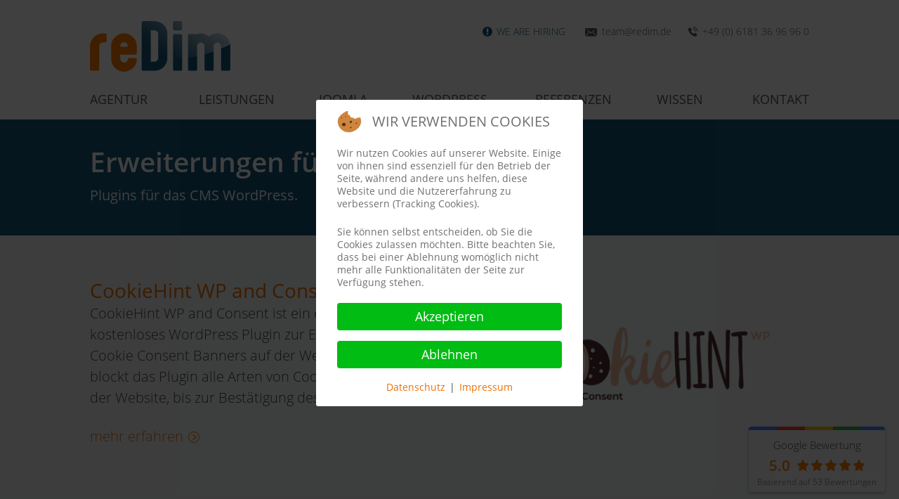

--- FILE ---
content_type: text/html; charset=utf-8
request_url: https://www.redim.de/downloads/wordpress
body_size: 10715
content:
<!DOCTYPE html>
<html xmlns="http://www.w3.org/1999/xhtml" xml:lang="de-de" lang="de-de" dir="ltr">
<head>
<script type="text/javascript">(function(){function blockCookies(disableCookies,disableLocal,disableSession){if(disableCookies==1){if(!document.__defineGetter__){Object.defineProperty(document,'cookie',{get:function(){return'';},set:function(){return true;}});}else{var oldSetter=document.__lookupSetter__('cookie');if(oldSetter){Object.defineProperty(document,'cookie',{get:function(){return'';},set:function(v){if(v.match(/reDimCookieHint\=/)||v.match(/8ce8183751de20d47fcb9aaba6987a9a\=/)){oldSetter.call(document,v);}return true;}});}}var cookies=document.cookie.split(';');for(var i=0;i<cookies.length;i++){var cookie=cookies[i];var pos=cookie.indexOf('=');var name='';if(pos>-1){name=cookie.substr(0,pos);}else{name=cookie;}if(name.match(/reDimCookieHint/)){document.cookie=name+'=; expires=Thu, 01 Jan 1970 00:00:00 GMT';}}}if(disableLocal==1){window.localStorage.clear();window.localStorage.__proto__=Object.create(window.Storage.prototype);window.localStorage.__proto__.setItem=function(){return undefined;};}if(disableSession==1){window.sessionStorage.clear();window.sessionStorage.__proto__=Object.create(window.Storage.prototype);window.sessionStorage.__proto__.setItem=function(){return undefined;};}}blockCookies(1,1,1);}());</script>
<link rel="preload" href="/templates/redim2015/fonts/opensans-300.woff2" as="font" type="font/woff2" crossorigin />
<link rel="preload" href="/templates/redim2015/fonts/opensans-400.woff2" as="font" type="font/woff2" crossorigin />
<link rel="preload" href="/templates/redim2015/fonts/opensans-600.woff2" as="font" type="font/woff2" crossorigin />
<link rel="preload" href="/media/jui/js/jquery.min.js" as="script"/>
<link rel="preload" href="/media/jui/js/jquery-noconflict.js" as="script"/>
<link rel="preload" href="/media/jui/js/jquery-migrate.min.js" as="script"/>
<link rel="preload" href="/media/jui/js/bootstrap.min.js" as="script"/>
<link rel="preload" href="/media/system/js/core.js" as="script"/>
<link rel="preload" href="/templates/redim2015/js/wow-and-functions.js" as="script"/>
<link href="/images/icons/redim_appleicon.jpg" rel="apple-touch-icon" sizes="220x220"/>
<meta name="google-site-verification" content="Y0Ww38TI0jbuWWACpRuX-GJY4EqiPhT4xYQXdyEL_cY"/>
<meta name="viewport" content="width=device-width, initial-scale=1.0, maximum-scale=3.0, user-scalable=yes"/>
<meta name="HandheldFriendly" content="true"/>
<meta name="apple-mobile-web-app-capable" content="YES"/>
<script>(function(w,d,s,l,i){w[l]=w[l]||[];w[l].push({'gtm.start':new Date().getTime(),event:'gtm.js'});var f=d.getElementsByTagName(s)[0],j=d.createElement(s),dl=l!='dataLayer'?'&l='+l:'';j.async=true;j.src='https://www.googletagmanager.com/gtm.js?id='+i+dl;f.parentNode.insertBefore(j,f);})(window,document,'script','dataLayer','GTM-5VVBR77');</script>
<base href="https://www.redim.de/downloads/wordpress"/>
<meta http-equiv="content-type" content="text/html; charset=utf-8"/>
<meta name="robots" content="max-snippet:-1, max-image-preview:large, max-video-preview:-1"/>
<meta property="og:site_name" content="reDim GmbH"/>
<meta property="og:title" content="🚀 WordPress Erweiterungen Downloads » reDim ®"/>
<meta property="og:type" content="article"/>
<meta property="og:url" content="https://www.redim.de/downloads/wordpress"/>
<meta property="og:description" content="Downloadbereich unserer Erweiterungen für das CMS WordPress ➔ Hier können Sie unsere Erweiterungen direkt downloaden.
"/>
<meta property="og:image" content="https://www.redim.de/images/contentpics/redim-opengraph.jpg"/>
<meta property="twitter:card" content="summary"/>
<meta property="twitter:site" content="https://twitter.com/reDim_GmbH"/>
<meta property="twitter:title" content="🚀 WordPress Erweiterungen Downloads » reDim ®"/>
<meta property="twitter:description" content="Downloadbereich unserer Erweiterungen für das CMS WordPress ➔ Hier können Sie unsere Erweiterungen direkt downloaden.
"/>
<meta property="twitter:image" content="https://www.redim.de/images/contentpics/redim-opengraph.jpg"/>
<meta name="description" content="Downloadbereich unserer Erweiterungen für das CMS WordPress ➔ Hier können Sie unsere Erweiterungen direkt downloaden.
"/>
<meta name="generator" content="JreDim"/>
<title>🚀 WordPress Erweiterungen Downloads » reDim ®</title>
<link href="/downloads/wordpress?format=feed&amp;type=rss" rel="alternate" type="application/rss+xml" title="RSS 2.0"/>
<link href="/downloads/wordpress?format=feed&amp;type=atom" rel="alternate" type="application/atom+xml" title="Atom 1.0"/>
<link href="/templates/redim2015/favicon.ico" rel="shortcut icon" type="image/vnd.microsoft.icon"/>
<link href="https://www.redim.de/templates,_redim2015,_css,_bootstrap.min.css+templates,_redim2015,_css,_bootstrap-responsive.css+templates,_redim2015,_css,_bootstrap-extended.css+templates,_redim2015,_css,_template.css+templates,_redim2015,_css,_mainmenu.css+templates,_redim2015,_css,_extras.css+templates,_redim2015,_css,_reform.css+templates,_redim2015,_css,_animate.css+templates,_redim2015,_css,_responsive.css+modules,_mod_scriptincluder,_assets,_css,_partner.css+modules,_mod_redim_greviews,_assets,_css,_reviews.css+plugins,_system,_cookiehint,_css,_redimstyle.css.pagespeed.cc.hexjtcGTlU.css" rel="stylesheet" type="text/css"/>
<style type="text/css">#redim-cookiehint-modal{position:fixed;top:0;bottom:0;left:0;right:0;z-index:99998;display:flex;justify-content:center;align-items:center}</style>
<script type="application/json" class="joomla-script-options new">{"csrf.token":"211bdc0b5deb1f98324ecdbea89e1e44","system.paths":{"root":"","base":""}}</script>
<script src="/media/jui/js/jquery.min.js" type="text/javascript"></script>
<script src="/media/jui/js/jquery-noconflict.js" type="text/javascript"></script>
<script src="/media/jui/js/jquery-migrate.min.js" type="text/javascript"></script>
<script src="/media/jui/js/bootstrap.min.js" type="text/javascript"></script>
<script src="/media/system/js/core.js" type="text/javascript"></script>
<script src="/templates/redim2015/js/wow-and-functions.js" type="text/javascript"></script>
<script type="text/javascript">jQuery(window).on('load',function(){new JCaption('img.caption');});jQuery(function($){initTooltips();$("body").on("subform-row-add",initTooltips);function initTooltips(event,container){container=container||document;$(container).find(".hasTooltip").tooltip({"html":true,"container":"body"});}});(function(){if(typeof gtag!=='undefined'){gtag('consent','denied',{'ad_storage':'denied','ad_user_data':'denied','ad_personalization':'denied','functionality_storage':'denied','personalization_storage':'denied','security_storage':'denied','analytics_storage':'denied'});}})();</script>
<script type="application/ld+json" data-type="gsd">
{
    "@context": "https://schema.org",
    "@type": "BreadcrumbList",
    "itemListElement": [
        {
            "@type": "ListItem",
            "position": 1,
            "name": "Home",
            "item": "https://www.redim.de/"
        },
        {
            "@type": "ListItem",
            "position": 2,
            "name": "Download",
            "item": "https://www.redim.de/downloads"
        },
        {
            "@type": "ListItem",
            "position": 3,
            "name": "WordPress Downloads",
            "item": "https://www.redim.de/downloads/wordpress"
        }
    ]
}
</script>
<link rel="canonical" href="https://www.redim.de/downloads/wordpress"/>
</head>
<body id="main-491" class="">
<noscript><iframe src="https://www.googletagmanager.com/ns.html?id=GTM-5VVBR77" height="0" width="0" style="display:none;visibility:hidden"></iframe></noscript>
<script>var $body='';var $greviews_badge='';var $greviews_overlay='';var $greviews_closer='';jQuery(document).ready(function(){$body=jQuery('body');$greviews_badge=jQuery('#greviews-badge');$greviews_overlay=jQuery('#greviews-overlay');$greviews_closer=jQuery('#greviews-closer');$greviews_badge.on('click',function(){$body.toggleClass('greviews-opened');});$greviews_overlay.on('click',function(){$body.removeClass('greviews-opened');});$greviews_closer.on('click',function(){$body.removeClass('greviews-opened');});$greviews_badge.removeClass('notready');$greviews_overlay.removeClass('notready');jQuery('#greviews-sidebar').removeClass('notready');});</script>
<div id="greviews-overlay" class="notready"></div>
<div id="greviews-badge" class="notready">
<div class="inner">
<div class="title">Google Bewertung</div>
<div class="rating">
<div class="rating-value">
<span>5.0</span>
</div>
<div class="stars">
<span class="star"><span class="inner" style="width:100%"></span></span><span class="star"><span class="inner" style="width:100%"></span></span><span class="star"><span class="inner" style="width:100%"></span></span><span class="star"><span class="inner" style="width:100%"></span></span><span class="star"><span class="inner" style="width:100%"></span></span>	</div>
</div>
<div class="reviewpool">
<p>Basierend auf <strong>53</strong> Bewertungen</p>	</div>
</div>
</div>
<div id="greviews-sidebar" class="notready">
<div class="inner">
<div class="top">
<div class="title">reDim GmbH</div>
<div class="rating">
<div class="rating-value">
<span>5.0</span>
</div>
<div class="stars">
<span class="star"><span class="inner" style="width:100%"></span></span><span class="star"><span class="inner" style="width:100%"></span></span><span class="star"><span class="inner" style="width:100%"></span></span><span class="star"><span class="inner" style="width:100%"></span></span><span class="star"><span class="inner" style="width:100%"></span></span>	</div>
<div class="amount">
<span>53 Rezensionen</span>
</div>
</div>
<div id="greviews-closer">
<span class="closer-bar"></span>
<span class="closer-bar"></span>
</div>
</div>
<div class="center">
<div class="item">
<div class="authorimage"><a href="https://www.google.com/maps/contrib/113413865049953229439/reviews" target="_blank" rel="nofollow"><img src="https://lh3.googleusercontent.com/a-/ALV-UjVBZ6SDS3czee0ovt9Qdt0qs5M1SCTehzdqOgDRtohwJmiD-hwU=s128-c0x00000000-cc-rp-mo" alt="Profilbild von Stefan Forster"></a></div>
<div class="stats">
<div class="top">
<div class="rating">
<div class="stars"><span class="star"><span class="inner" style="width:100%"></span></span><span class="star"><span class="inner" style="width:100%"></span></span><span class="star"><span class="inner" style="width:100%"></span></span><span class="star"><span class="inner" style="width:100%"></span></span><span class="star"><span class="inner" style="width:100%"></span></span></div>
</div>
<div class="date">
<span>vor einem Jahr</span>
</div>
</div>
<div class="comment">Ich bin seit Herbst 2024 mit all meinen Web-Projekten bei der reDIM GmbH und bin mehr als zufrieden. Supernette Mitarbeiter, sehr kompetente Hilfe und stets freundliche Gespräche machen die Zusammenarbeit zum Genuss. Da bin ich mich in der IT-Branchen definitiv anderes gewohnt. Vielen Dank Euch von reDIM - Ihr macht das super.</div>
<div class="author">Stefan Forster</div>
</div>
</div>
<div class="item">
<div class="authorimage"><a href="https://www.google.com/maps/contrib/114813239679734290843/reviews" target="_blank" rel="nofollow"><img src="https://lh3.googleusercontent.com/a/ACg8ocLgv6R9RZfyURuJ9cxS7srjpMK23_6jqWGxBCD5L55dWZTvhQ=s128-c0x00000000-cc-rp-mo" alt="Profilbild von Herbert Wörbelauer"></a></div>
<div class="stats">
<div class="top">
<div class="rating">
<div class="stars"><span class="star"><span class="inner" style="width:100%"></span></span><span class="star"><span class="inner" style="width:100%"></span></span><span class="star"><span class="inner" style="width:100%"></span></span><span class="star"><span class="inner" style="width:100%"></span></span><span class="star"><span class="inner" style="width:100%"></span></span></div>
</div>
<div class="date">
<span>vor 2 Jahren</span>
</div>
</div>
<div class="comment">Auf der Suche nach einem neuen Dienstleister, der meine Unternehmenshomepage betreut, bin ich im Internet auf die Firma reDim Gmbh gestoßen und war von deren Online-Präsenz gleich angetan, vor allem, da reDim auch Dienstleistungen für Nutzer von joomla Anwendungen anbietet. Von der Umstellung meiner Webseite auf einen neuen Provider, bis zur Optimierung meiner Ferienhausseite, hat das Team von reDim alles schnellstmöglich und kompetent umgesetzt.
Nach Übergabe in den laufenden Betrieb wird nun seither bei Fragen oder Problemen meinerseits immer schnell und kompetent geholfen, ob per Telefon, E-Mail oder Fernwartung. Das gesamte Team, aber vor allem meine direkten Ansprechpartner, die Herren Bayer und van der Scherm, sind immer sehr freundlich und stets hilfsbereit. Selbst meiner Vorliebe für eine Betreuung vor Ort in den Räumlichkeiten der reDim in Hanau, kommen die obengenannten Herren immer sehr gerne nach. Dadurch fühle ich mich als Kunde immer sehr gut aufgehoben und bin sehr glücklich, dass reDim mich in Zukunft mit meinem kleinen Unternehmen kompetent begleitet. Dies ermöglicht es mir, mich auf mein Kerngeschäft zu konzentrieren, ohne mir Gedanken über die IT machen zu müssen.
Deshalb kann ich aus meiner bisherigen persönlichen Erfahrung die reDim GmbH sehr gerne weiterempfehlen.
Siempre Primavera Villas
Santa Cruz de Tenerife
Herbert Wörbelauer</div>
<div class="author">Herbert Wörbelauer</div>
</div>
</div>
<div class="item">
<div class="authorimage"><a href="https://www.google.com/maps/contrib/116571804344930077337/reviews" target="_blank" rel="nofollow"><img src="https://lh3.googleusercontent.com/a/ACg8ocJo_5J5UaIjigpj8-6ejxJpn5aZY_d6WdpeunMJmhsFAClyPQ=s128-c0x00000000-cc-rp-mo-ba2" alt="Profilbild von Julio Freaza"></a></div>
<div class="stats">
<div class="top">
<div class="rating">
<div class="stars"><span class="star"><span class="inner" style="width:100%"></span></span><span class="star"><span class="inner" style="width:100%"></span></span><span class="star"><span class="inner" style="width:100%"></span></span><span class="star"><span class="inner" style="width:100%"></span></span><span class="star"><span class="inner" style="width:100%"></span></span></div>
</div>
<div class="date">
<span>vor 4 Jahren</span>
</div>
</div>
<div class="comment">Professionell, effizient und transparent. Wir arbeiten mit der reDim GmbH seit letztem Jahr zusammen und sind sehr zufrieden. Innovative Ideen von einem tollen und kompetenten Team - vor allem bei Joomla Projekte. Wir sagen Danke und freuen uns auf die weitere Zusammenarbeit.</div>
<div class="author">Julio Freaza</div>
</div>
</div>
<div class="item">
<div class="authorimage"><a href="https://www.google.com/maps/contrib/117073556706822425290/reviews" target="_blank" rel="nofollow"><img src="https://lh3.googleusercontent.com/a/ACg8ocKBfx2rth9ecZIjwcWGH-oXeJkFtYrtv_a8QlnStucJVfvW5w=s128-c0x00000000-cc-rp-mo" alt="Profilbild von Tina Freiberg"></a></div>
<div class="stats">
<div class="top">
<div class="rating">
<div class="stars"><span class="star"><span class="inner" style="width:100%"></span></span><span class="star"><span class="inner" style="width:100%"></span></span><span class="star"><span class="inner" style="width:100%"></span></span><span class="star"><span class="inner" style="width:100%"></span></span><span class="star"><span class="inner" style="width:100%"></span></span></div>
</div>
<div class="date">
<span>vor 5 Jahren</span>
</div>
</div>
<div class="comment">Nach einigen vergeblichen Versuchen eine geeignete Agentur zu finden, die unsere Webseite neu gestaltet, sowie unsere umfangreiche Datenbank so programmiert, dass ein einfacher, problemloser Umgang damit möglich ist, sind wir auf das Team von reDim gestossen.
Schon vom ersten Gespräch an, mit dem sehr netten Herrn Stein, fühlte man sich gut aufgehoben und beraten.
Unser Projekt wurde effizient und nach unsere Wünschen ausgeführt.
Das gesamte Team, besonders Herr Clas, Herr Bayer und Frau Mahuletz waren immer super freundlich und bemüht alle unsere Wünsche zu erfüllen.
Der Austausch mit dem Team während des Projekts war immer flexibel, schnell und sehr, sehr geduldig, was für Menschen, die keine IT Experten sind, sehr angenehm war.
Wir sind sehr zufrieden und froh, und können diese Agentur nur weiterempfehlen, es gibt für alle Bereiche Fachleute, die ihren Job perfekt beherrschen.
Wir werden reDim erhalten bleiben, da wir für unsere Webseite einen Wartungsvertrag abgeschlossen haben, damit wir uns nicht mit den technischen Dingen befassen müssen.
Wir bedanken uns und freuen uns auf eine lange Zusammenarbeit.
Laborbeaglehilfe e.V.</div>
<div class="author">Tina Freiberg</div>
</div>
</div>
<div class="item">
<div class="authorimage"><a href="https://www.google.com/maps/contrib/109255907490007047324/reviews" target="_blank" rel="nofollow"><img src="https://lh3.googleusercontent.com/a/ACg8ocKZWH_SmbL1SFPeofb4fvWJBnLBMMbkEIaZPVeyVBp-pYlQ-g=s128-c0x00000000-cc-rp-mo-ba3" alt="Profilbild von Hartmut Winkler"></a></div>
<div class="stats">
<div class="top">
<div class="rating">
<div class="stars"><span class="star"><span class="inner" style="width:100%"></span></span><span class="star"><span class="inner" style="width:100%"></span></span><span class="star"><span class="inner" style="width:100%"></span></span><span class="star"><span class="inner" style="width:100%"></span></span><span class="star"><span class="inner" style="width:100%"></span></span></div>
</div>
<div class="date">
<span>vor 6 Jahren</span>
</div>
</div>
<div class="comment">Sehr zu empfehlen! Das Team von reDim hat ausgezeichnete Arbeit geleistet. Ich bin sehr zufrieden mit meiner neuen Unternehmens Website. Die Designer von reDim haben die Website passend zur Unternehmensidentität gestaltet. Die technische Umsetzung ging zügig voran. Das Projektteam ist freundlich und serviceorientiert. Die Abstimmung während des Projektes verlief schnell und flüssig. Bei Fragen steht das reDim Team immer gerne zur Verfügung. Mein Fazit: Jederzeit wieder reDim!</div>
<div class="author">Hartmut Winkler</div>
</div>
</div>
</div>
<div class="bottom">
<div class="link-wrap"><a href="https://www.google.de/maps/place/reDim+GmbH+%7C+Full+Service+Internetagentur/@50.1332469,8.9076991,17z/data=!4m7!3m6!1s0x47bd6b4003497bcb:0x7e8ddc23bb23a220!8m2!3d50.1332469!4d8.9098878!9m1!1b1" target="_blank" class="link-allreviews">Alle Bewertungen anzeigen</a></div>
<div class="link-wrap"><span>Die Bewertungen werden auf ihre Echtheit überprüft (<a href="https://support.google.com/contributionpolicy/answer/7422880?hl=de" target="_blank" class="link-validation">weitere Informationen</a>)</span></div>
</div>
</div>
</div>
<script type="application/ld+json">
	{
		"@context" : "http://schema.org",
		"@type" : "Organization",
		"name": "reDim GmbH",
		"brand" : "reDim GmbH",
		"email" : "team@redim.de",
		"url" : "https://www.redim.de",
		"logo": "https://www.redim.de/logo.png",
		"contactPoint" :
			[{	"@type" : "ContactPoint",
				"telephone" : "+49-61813696960",
				"contactType" : "customer service",
				"areaServed" : "DE",
				"availableLanguage": "German"
			}],
				"sameAs" :
			[
																																					"https://www.facebook.com/redim.de","https://twitter.com/reDim_GmbH","https://www.xing.com/companies/redimgmbh","https://de.trustpilot.com/review/redim.de"			],
				"aggregateRating": {
			"@type": "AggregateRating",
			"ratingValue": "5",
			"ratingCount": "53"
		}
	}
	</script>
<div id="mainwrap">
<a id="topscroller" class="scrollfade" href="#mainwrap">&nbsp;</a>
<div class="container-fluid" itemscope itemtype="http://schema.org/WebSite">
<div id="head" class="response">
<div id="head_inner" class="row-fluid maxwidth">
<div id="logocontainer" class="span4">
<a href="https://www.redim.de" title="Webdesign, Webentwicklung und Online Marketing."><img alt="reDim Logo" src="https://www.redim.de/templates/redim2015/images/logo_200.png"/></a>
</div>
<div class="span8 hidden-mobile">
<div id="module-241" class="module default"><div class="module_inner"><div id="header-con">
<p><span class="header-con-hiring"><a class="blue" href="/karriere">WE ARE HIRING</a></span> <span class="header-con-mail"><a href="mailto:team@redim.de">team@redim.de</a></span> <span class="header-con-tel"><a href="tel:+4961813696960">+49 (0) 6181 36 96 96 0</a></span></p>
</div></div><div class="clear0"></div></div>
</div>
</div>
<div id="mainmenu" class="row-fluid">
<div class="sticky span12">
<a id="mmtoggle" class="btn btn-navbar" data-toggle="collapse" data-target="#mmcontainer">
<span class="mtitle">WordPress Downloads</span> <span class="bars">
<span class="bar a"></span>
<span class="bar b"></span></span>
<span class="clear0"></span>
</a>
<div class="nav-collapse collapse" id="mmcontainer">
<nav>
<ul class="nav menu maxwidth">
<li class="item-156 parent"><a href="/agentur" title="Webdesign Agentur - Joomla! &amp; Wordpress">Agentur</a><ul class="nav-child unstyled small"><li><div id="mod-111" class="module">
<div class="maxwidth row-fluid menuitems">
<div class="span6">
<p>Über uns</p>
<a href="/agentur" class="if-active" title="Die Agentur reDim">
<span class="menutitle">Die Agentur</span>
<span class="tohide">Story, Philosophie und Motivation.</span>
</a>
<a href="/team" class="if-active" title="Das Team hinter reDim">
<span class="menutitle">Das Team</span>
<span class="tohide">Der wichtigste Erfolgsfaktor » unser Team.</span>
</a>
<a href="/blog" class="if-active" title="reDim Agenturblog">
<span class="menutitle">Agenturblog</span>
<span class="tohide">News & Wissenswertes von reDim.</span>
</a>
</div>
<div class="span6">
<p>Infos</p>
<a href="/karriere" class="if-active" title="Jobs & Karriere in unserer Interagentur">
<span class="menutitle">Karriere</span>
<span class="tohide">Werde Mitglied in unserem motivierten Team.</span>
</a>
<a href="/beratung-betreuung" class="if-active" title="Webseiten, Online Shop & Homepage Betreuung">
<span class="menutitle">Beratung & Betreuung</span>
<span class="tohide">Ihr Webprojekt in professionellen Händen.</span>
</a>
<a href="/newsletter" class="if-active" title="reDim Newsletter">
<span class="menutitle">Newsletter</span>
<span class="tohide">Bleiben Sie up to date im Web mit unserem Newsletter.</span>
</a>
</div>
<div class="clear0"></div>
</div><div class="clear0"></div></div></li></ul></li><li class="item-145 parent"><a href="/leistungen" title="Leitungen unserer Internetagentur">Leistungen</a><ul class="nav-child unstyled small"><li><div id="mod-106" class="module">
<div class="maxwidth row-fluid menuitems">
<div class="span4">
<p class="nohide">
<a href="/webdesign" title="Professionelles Webdesign" class="submenuheadline">Webdesign</a></p>
<a href="/responsive-design" class="if-active" title="Responsive Webdesign">
<span class="menutitle">Responsive Webdesign</span>
<span class="tohide">Optimale Darstellung auf allen Endgeräten.</span>
</a>
<a href="/relaunch-redesign" class="if-active" title="Relaunch/Redesign von Projekten">
<span class="menutitle">Relaunch / Redesign</span>
<span class="tohide">Nutzerfreundliches, neues & modernes Design.</span>
</a>
<a href="/logo-design" class="if-active" title="Logo Design">
<span class="menutitle">Logo Design</span>
<span class="tohide">Individuelle Erstellung & volle Nutzungsrechte.</span>
</a>
<a href="/ux-design-agentur" class="if-active" title="UX Design">
<span class="menutitle">UX Design</span>
<span class="tohide">Ein optimales Nutzererlebnis auf Ihrer Webseite.</span>
</a>
</div>
<div class="span4">
<p class="nohide">
<a href="/webentwicklung" title="Webentwicklung / Programmierung" class="submenuheadline">Webentwicklung</a></p>
<a href="/schnittstellenprogrammierung" class="if-active" title="Schnittstellenprogrammierung">
<span class="menutitle">Schnittstellenprogrammierung</span>
<span class="tohide">Schnittstellen- & API-Programmierung</span>
</a>
<a href="/lbr-schnittstellenprogrammierung" class="if-active" title="LBR Schnittstellenprogrammierung">
<span class="menutitle">LBR Schnittstelle</span>
<span class="tohide">Für die DRV nach eXTra-Standard.</span>
</a>
<a href="/online-shop" class="if-active" title="Online Shop & E-Commerce Lösungen">
<span class="menutitle">Online-Shop</span>
<span class="tohide">Produktverwaltung & Verkauf im Internet.</span>
</a>
<a href="/strukturierte-daten-google" class="if-active" title="Strukturierte Daten (Google)">
<span class="menutitle">Strukturierte Daten</span>
<span class="tohide">Mehr Sichtbarkeit durch strukturierte Daten.</span>
</a>
</div>
<div class="span4">
<p class="nohide">
<a href="/online-marketing" title="Online Marketing" class="submenuheadline">Online Marketing</a></p>
<a href="/seo-agentur" class="if-active" title="Suchmaschinenoptimierung (SEO)">
<span class="menutitle">SEO | Suchmaschinenoptimierung</span>
<span class="tohide">Bessere Rankings, mehr Umsatz für Ihr Unternehmen.</span>
</a>
<a href="/content-marketing" class="if-active" title="Content Marketing">
<span class="menutitle">Content Marketing</span>
<span class="tohide">Aufbau von User-orientierten Inhalten.</span>
</a>
<a href="/google-ads" class="if-active" title="Google Ads / Adwords">
<span class="menutitle">Google Ads / Adwords</span>
<span class="tohide">Mit Google Ads sichtbar in der Google Suche.</span>
</a>
<a href="/e-mail-marketing" class="if-active" title="E-Mail Marketing">
<span class="menutitle">E-Mail Marketing</span>
<span class="tohide">Mailings zur Umsatzsteigerung & Kundenbindung.</span>
</a>
</div>
<div class="clear0"></div>
</div><div class="clear0"></div></div></li></ul></li><li class="item-290 parent"><a href="/joomla-agentur" title="Joomla! Agentur">Joomla</a><ul class="nav-child unstyled small"><li><div id="mod-110" class="module">
<div class="maxwidth row-fluid menuitems">
<div class="span4">
<p>Leistungen</p>
<a href="/joomla-webdesign" class="if-active" title="Webdesign mit Joomla">
<span class="menutitle">Joomla Webdesign</span>
<span class="tohide">Webdesign von Joomla Profis.</span>
</a>
<a href="/joomla-seo" class="if-active" title="Joomla Suchmaschinenoptimierung">
<span class="menutitle">Joomla SEO</span>
<span class="tohide">So optimieren Sie Joomla für Suchmaschinen.</span>
</a>
<a href="/joomla-programmierung" class="if-active" title="Joomla Programmierung">
<span class="menutitle">Joomla Programmierung</span>
<span class="tohide">Individuelle Entwicklungen für Joomla.</span>
</a>
<a href="/joomla-support" class="if-active" title="Joomla Hilfe & Support">
<span class="menutitle">Joomla Schulung & Support</span>
<span class="tohide">Schulungen und schnelle Hilfe bei Joomla Problemen.</span>
</a>
</div>
<div class="span4">
<p>Services</p>
<a href="/joomla-virus-entfernung" class="if-active" title="Joomla gehackt? Joomla Virus Entfernung">
<span class="menutitle">Joomla Virus Entfernung</span>
<span class="tohide">Joomla Schadcode, Maleware & Virusentfernung.</span>
</a>
<a href="/joomla-update-service" class="if-active" title="Update Service und Wartung für die Joomla Webseite">
<span class="menutitle">Joomla Update-Service & Wartung</span>
<span class="tohide">Immer ein aktuelles und sicheres Joomla System.</span>
</a>
<a href="/joomla-ratgeber/joomla-upgrade-migration" class="if-active" title="Joomla Upgrade & Migration">
<span class="menutitle">Joomla Upgrade & Migration</span>
<span class="tohide">Tipps & Tricks von Profis zum Thema Joomla!</span>
</a>
<a href="/joomla3-extended-support" class="if-active" title="Joomla! 3 Extended Support (ELTS)">
<span class="menutitle">Joomla! 3 Extended Support</span>
<span class="tohide">Verlängerter Support für Joomla! 3.</span>
</a>
</div>
<div class="span4">
<p>Nützliches</p>
<a href="/downloads" class="if-active" title="Joomla Downloads">
<span class="menutitle">Joomla Downloads</span>
<span class="tohide">Erweiterungen, Templates & Core-Versionen.</span>
</a>
<a href="/joomla-ratgeber" class="if-active" title="Joomla Ratgeber">
<span class="menutitle">Joomla Ratgeber</span>
<span class="tohide">Tipps & Tricks von Profis.</span>
</a>
<a href="/joomla-cms" class="if-active" title="Joomla CMS">
<span class="menutitle">Joomla CMS</span>
<span class="tohide">Infos rund um das CMS Joomla.</span>
</a>
<a href="/blog/joomla-vs-wordpress" class="if-active" title="Joomla vs. WordPress">
<span class="menutitle">Joomla vs. WordPress</span>
<span class="tohide">Unterschiede, Empfehlungen, Vor- und Nachteile</span>
</a>
</div>
<div class="clear0"></div>
</div><div class="clear0"></div></div></li></ul></li><li class="item-463 parent"><a href="/wordpress-agentur" title="Kunden unserer Internetagentur">WordPress</a><ul class="nav-child unstyled small"><li><div id="mod-239" class="module">
<div class="maxwidth row-fluid menuitems">
<div class="span4">
<p>Leistungen</p>
<a href="/wordpress-agentur" class="if-active" title="WordPress Agentur">
<span class="menutitle">WordPress Webdesign</span>
<span class="tohide">Webdesign von WordPress Profis.</span>
</a>
</div>
<div class="span4">
<p>Services</p>
<a href="/wordpress-virus-entfernung" class="if-active" title="WordPress Virus Entfernung">
<span class="menutitle">WordPress Virus Entfernung</span>
<span class="tohide">WordPress Schadcode, Maleware & Virusentfernung.</span>
</a>
</div>
<div class="span4">
<p>Nützliches</p>
<a href="/downloads/wordpress" class="if-active" title="WordPress Downloads">
<span class="menutitle">WordPress Downloads</span>
<span class="tohide">Erweiterungen für das CMS WordPress.</span>
</a>
</div>
<div class="clear0"></div>
</div>
<div class="maxwidth row-fluid menuitems">
<div class="span4">
<a href="/wordpress-seo-agentur" class="if-active" title="WordPress SEO">
<span class="menutitle">WordPress SEO</span>
<span class="tohide">SEO Agentur für WordPress.</span>
</a>
</div>
<div class="span4">
<a href="/wordpress-wartung" class="if-active" title="Update Service und Wartung für die WordPress Webseite">
<span class="menutitle">WordPress Wartung</span>
<span class="tohide">Immer ein aktuelles und sicheres WordPress System.</span>
</a>
</div>
<div class="span4">
<a href="/blog/joomla-vs-wordpress" class="if-active" title="WordPress vs. Joomla">
<span class="menutitle">WordPress vs. Joomla</span>
<span class="tohide">Unterschiede, Empfehlungen, Vor- und Nachteile</span>
</a>
</div>
<div class="clear0"></div>
</div>
<div class="maxwidth row-fluid menuitems">
<div class="span4">
<a href="/wordpress-programmierung" class="if-active" title="WordPress Programmierung">
<span class="menutitle">WordPress Programmierung</span>
<span class="tohide">Individuelle Entwicklungen für WordPress.</span>
</a>
</div>
<div class="span4">
<a href="/wordpress-schulung" class="if-active" title="WordPress Schulung">
<span class="menutitle">WordPress Schulung & Support</span>
<span class="tohide">Schulung und schnelle Hilfe bei WordPress Problemen.</span>
</a>
</div>
<div class="span4">
</div>
<div class="clear0"></div>
</div>
<div class="clear0"></div></div></li></ul></li><li class="item-155"><a href="/referenzen" title="Referenzen unserer Internetagentur">Referenzen</a></li><li class="item-254 parent"><a href="/blog">Wissen</a><ul class="nav-child unstyled small"><li><div id="mod-172" class="module">
<div class="maxwidth row-fluid menuitems">
<div class="span4">
<p>Know-how</p>
<a href="/blog" class="if-active" title="reDim Agenturblog">
<span class="menutitle">Agenturblog</span>
<span class="tohide">News & Wissenswertes von reDim.</span>
</a>
<a href="/joomla-ratgeber" class="if-active" title="Joomla Ratgeber">
<span class="menutitle">Joomla! Ratgeber</span>
<span class="tohide">Tipps & Tricks von Profis.</span>
</a>
<a href="/partner" class="if-active" title="Unsere Partner & Kooperationen">
<span class="menutitle">Partner & Kooperationen</span>
<span class="tohide">Starke Partner für starke Projekte.</span>
</a>
</div>
<div class="span4">
<p>Hilfreich</p>
<a href="/google-maps-generator" class="if-active" title="Google Maps für die eigene Webseite">
<span class="menutitle">Google Maps Generator</span>
<span class="tohide">Google Maps für die eigene Webseite.</span>
</a>
<a href="/server-ip-blacklist" class="if-active" title="Server-IP-Blacklist">
<span class="menutitle">Server-IP-Blacklist</span>
<span class="tohide">Liste von IP-Adressen mit Hackverdacht.</span>
</a>
<a href="/dsgvo-absicherung" class="if-active" title="DSGVO Absicherung">
<span class="menutitle">DSGVO Absicherung</span>
<span class="tohide">Wir beraten Sie zum Thema DSGVO.
</span>
</a>
</div>
<div class="span4">
<p>Beliebt</p>
<a href="/homepage-erstellen-lassen" class="if-active" title="Homepage erstellen lassen">
<span class="menutitle">Homepage erstellen lassen</span>
<span class="tohide">Individuelle Homepages zum Festpreis.</span>
</a>
<a href="/firmenhomepage-erstellen-lassen" class="if-active" title="Firmenhomepage erstellen lassen">
<span class="menutitle">Firmenhomepage erstellen lassen</span>
<span class="tohide">Individuelle Firmenhomepage zum Festpreis.</span>
</a>
<a href="/webdesign-preis" class="if-active" title="Was kostet gutes Webdesign?">
<span class="menutitle">Webdesign Preis</span>
<span class="tohide">Was kostet ein gutes Webdesign?</span>
</a>
</div>
<div class="clear0">
</div>
</div><div class="clear0"></div></div></li></ul></li><li class="item-179"><a href="/kontakt" title="Kontakt unserer Internetagentur">Kontakt</a></li></ul>
</nav>
</div>
</div>
</div>
</div>
<div id="componentrow" class="row-fluid">
<div class="span12 componentspan">
<div class="blog leistungen no-reviews"> <div id="teaserpic" class="response"><div class="maxwidth"><h1> Erweiterungen für WordPress</h1><h2>Plugins für das CMS WordPress.</h2></div></div>
<section><div class="maxwidth">
<div class="item wow scaleIn animated" data-wow-delay="0ms" itemprop="blogPost">
<div class="introimg">
<a href="/downloads/wordpress/cookiehint" title="CookieHint WP and Consent">
<img title="CookieHint WP and Consent" alt="CookieHint WP and Consent" src="/images/contentpics/cookiehint-wp-and-consent-logo.png"/>
</a>
</div>
<div class="blogitem">
<meta content="2021-07-20T16:04:01+02:00"/>
<h2 class="headline">
<a href="/downloads/wordpress/cookiehint" title="CookieHint WP and Consent">
CookieHint WP and Consent </a>
</h2>
<div itemprop="description"><p>CookieHint WP and Consent ist ein einfaches und kostenloses WordPress Plugin zur Erstellung eines Cookie Consent Banners auf der Website. Außerdem blockt das Plugin alle Arten von Cookies und Skripte auf der Website, bis zur Bestätigung des Nutzers.</p>
</div>
<div class="readmore wow fadeIn" data-wow-duration="0.6s" data-wow-delay="150ms">
<a href="/downloads/wordpress/cookiehint" class="arrowlink">mehr erfahren</a> </div>
</div>
<div class="clear0"></div>
</div>
</div></section>
</div>
</div>
</div>
<div id="breadcrumbs">
<div id="mod-179" class="module">
<section><div class="maxwidth">
<div class="max-widht">
<ul class="breadcrumb">
<li><a href="/" title="Startseite">Startseite</a><span class="divider">/</span></li>
<li><a title="WordPress Downloads" href="https://www.redim.de/downloads/wordpress">WordPress Downloads</a></li>	</ul>
</div>
</div></section>
<div class="clear0"></div></div>
</div>
<div id="partner-row" class="">
<div class="maxwidth">
<div id="mod-219" class="module">
<div class="partner-siegel">
<div class="item partner-ionos">
<a target="_blank" rel="nofollow" title="IONOS-Partner" href="https://partnernetzwerk.ionos.de/partner/redim.gmbh?origin=PartnerBadge"><img alt="Logo: IONOS Agency Partner Premium" src="https://images-2.partnerportal.ionos.de/items/ac7e82b6-c066-4210-9f9f-cac83c92d4e6/profiles/cb27a108-b8eb-42cd-b7de-d96a288ebc73/badges/normal_white_eco" alt="IONOS - Offizieller Partner"></a>
</div>
<div class="item partner-erecht24">
<img src="/images/partner/siegel_erecht_rot.png" title="eRecht24 Partner" alt="Logo: eRecht24 Partner">
</div>
<div class="item joomla3-extended-support">
<a title="Joomla! 3 Extended Support (ELTS)" href="/joomla3-extended-support"><img src="/images/partner/joomla3-extended-support.png" title="Joomla! 3 Extended Support (ELTS)" alt="Logo: Joomla!3 Extended Support"></a>
</div>
<div class="item omt">
<a target="_blank" rel="nofollow" title="OMT Online Marketing Agentur" href="https://www.omt.de/agentur-finden/agentur/redim-gmbh/"><img src="/images/partner/omt-agenturfinder.png" title="OMT Online Marketing Agentur" alt="OMT-Badge: OMT gelistet Online Marketing Agentur"></a>
</div>
<div class="item partner-joomla">
<img src="/images/partner/joomla-badge.png" title="Joomla! Experten" alt="Joomla-Logo: expert registered provider">
</div>
<div class="item partner-brevo">
<a target="_blank" rel="nofollow" title="Brevo-Elite-Partner" href="https://www.brevo.com/expert-directory/redim-gmbh/"><img src="/images/partner/elite.png" title="Brevo (Sendinblue) Admiral Partner" alt="Logo: Brevo Admiral Partner "></a>
</div>
</div><div class="clear0"></div></div>
</div>
</div>
<div id="footer" class="response row-fluid">
<div class="maxwidth">
<div class="span7 leftside">
<div id="module-135" class="module default"><div class="module_inner"><div><img id="redimwhite" src="/templates/redim2015/images/redim-white.svg" alt="reDim"/> | © 2025 reDim GmbH</div>
<div class="mobilehidden footer-links"><a title="Webdesign Agentur in Hanau" href="/webdesign-hanau" rel="alternate">Webdesign Hanau</a> | <a title="Webdesign Agentur in Frankfurt" href="/webdesign-frankfurt" rel="alternate">Webdesign Frankfurt</a> | <a title="Webdesign Agentur" href="/webdesign-agentur" rel="alternate">Webdesign Agentur</a> | <a title="Internetagentur reDim" href="/internetagentur" rel="alternate">Internetagentur</a></div></div><div class="clear0"></div></div>
</div>
<div class="span5 rightside">
<div id="module-136" class="module default"><div class="module_inner"><div class="mobilehidden mt36"><a href="https://www.facebook.com/teamredim" target="_blank" rel="noopener noreferrer"><img src="/templates/redim2015/images/icons/facebook.png" alt="reDim Facebook"/></a> <a href="https://www.instagram.com/teamredim" target="_blank" rel="noopener noreferrer"><img src="/templates/redim2015/images/icons/instagram.png" alt="reDim Instagram"/></a> <a href="https://www.linkedin.com/company/redim-gmbh" target="_blank" rel="noopener noreferrer"><img src="/templates/redim2015/images/icons/linked_in.png" alt="reDim LinkedIN"/></a></div>
<div class="footer-links"><a title="Unsere Partner" href="/partner" rel="alternate">Partner </a> | <a title="reDim Newsletter" href="/newsletter" rel="alternate">Newsletter</a>| <a title="Karriere bei reDim" href="/karriere" rel="alternate">Karriere</a> | <a title="Datenschutzerklärung" href="/datenschutz">Datenschutz</a> | <a href="/impressum">Impressum</a>| <a href="/suche">Suche</a></div></div><div class="clear0"></div></div>
</div>
</div>
</div>
</div>
</div>
<script type="text/javascript">function cookiehintsubmitnoc(obj){if(confirm("Eine Ablehnung kann die Funktionen der Website beeinträchtigen. Möchten Sie wirklich ablehnen?")){document.cookie='reDimCookieHint=-1; expires=0; path=/';cookiehintfadeOut(document.getElementById('redim-cookiehint-modal'));return true;}else{return false;}}</script> <div id="redim-cookiehint-modal"> <div id="redim-cookiehint"> <div class="cookiehead"> <span class="headline">WIR VERWENDEN COOKIES</span> </div> <div class="cookiecontent"> <p>Wir nutzen Cookies auf unserer Website. Einige von ihnen sind essenziell für den Betrieb der Seite, während andere uns helfen, diese Website und die Nutzererfahrung zu verbessern (Tracking Cookies).</p> <p>Sie können selbst entscheiden, ob Sie die Cookies zulassen möchten. Bitte beachten Sie, dass bei einer Ablehnung womöglich nicht mehr alle Funktionalitäten der Seite zur Verfügung stehen.</p> </div> <div class="cookiebuttons"> <form class="reset" method="post"> <button id="cookiehintsubmit" onclick="return cookiehintsubmit(this);" data-href="https://www.redim.de/downloads/wordpress?rCH=2" type="submit" name="rCH" value="2" class="btn">Akzeptieren</button> <button id="cookiehintsubmitno" onclick="return cookiehintsubmitnoc(this);" data-href="https://www.redim.de/downloads/wordpress?rCH=-2" type="submit" name="rCH" value="-2" class="btn">Ablehnen</button> <div class="text-center" id="cookiehintinfo"> <a target="_self" href="/datenschutz">Datenschutz</a> | <a target="_self" href="/impressum">Impressum</a> </div> </form> </div> <div class="clr"></div> </div> </div> <script type="text/javascript">document.addEventListener("DOMContentLoaded",function(event){if(!navigator.cookieEnabled){document.getElementById('redim-cookiehint-modal').remove();}});function cookiehintfadeOut(el){el.style.opacity=1;(function fade(){if((el.style.opacity-=.1)<0){el.style.display="none";}else{requestAnimationFrame(fade);}})();}function cookiehintsubmit(obj){document.cookie='reDimCookieHint=1; expires=Mon, 07 Dec 2026 23:59:59 GMT;57; path=/';cookiehintfadeOut(document.getElementById('redim-cookiehint-modal'));return true;}function cookiehintsubmitno(obj){document.cookie='reDimCookieHint=-1; expires=0; path=/';cookiehintfadeOut(document.getElementById('redim-cookiehint-modal'));return true;}</script>
</body>
</html>

--- FILE ---
content_type: text/css
request_url: https://www.redim.de/templates,_redim2015,_css,_bootstrap.min.css+templates,_redim2015,_css,_bootstrap-responsive.css+templates,_redim2015,_css,_bootstrap-extended.css+templates,_redim2015,_css,_template.css+templates,_redim2015,_css,_mainmenu.css+templates,_redim2015,_css,_extras.css+templates,_redim2015,_css,_reform.css+templates,_redim2015,_css,_animate.css+templates,_redim2015,_css,_responsive.css+modules,_mod_scriptincluder,_assets,_css,_partner.css+modules,_mod_redim_greviews,_assets,_css,_reviews.css+plugins,_system,_cookiehint,_css,_redimstyle.css.pagespeed.cc.hexjtcGTlU.css
body_size: 47813
content:
/*!
 * Bootstrap v2.3.2
 *
 * Copyright 2012 Twitter, Inc
 * Licensed under the Apache License v2.0
 * http://www.apache.org/licenses/LICENSE-2.0
 *
 * Designed and built with all the love in the world @twitter by @mdo and @fat.
 */.clearfix{*zoom:1}.clearfix:before,.clearfix:after{display:table;line-height:0;content:""}.clearfix:after{clear:both}.hide-text{font:0/0 a;color:transparent;text-shadow:none;background-color:transparent;border:0}.input-block-level{display:block;width:100%;min-height:30px;-webkit-box-sizing:border-box;-moz-box-sizing:border-box;box-sizing:border-box}article,aside,details,figcaption,figure,footer,header,hgroup,nav,section{display:block}audio,canvas,video{display:inline-block;*display:inline;*zoom:1}audio:not([controls]){display:none}html{font-size:100%;-webkit-text-size-adjust:100%;-ms-text-size-adjust:100%}a:focus{outline:thin dotted #333;outline:5px auto -webkit-focus-ring-color;outline-offset:-2px}a:hover,a:active{outline:0}sub,sup{position:relative;font-size:75%;line-height:0;vertical-align:baseline}sup{top:-0.5em}sub{bottom:-0.25em}img{width:auto\9;height:auto;max-width:100%;vertical-align:middle;border:0;-ms-interpolation-mode:bicubic}#map_canvas img,.google-maps img{max-width:none}button,input,select,textarea{margin:0;font-size:100%;vertical-align:middle}button,input{*overflow:visible;line-height:normal}button::-moz-focus-inner,input::-moz-focus-inner{padding:0;border:0}button,html input[type="button"],input[type="reset"],input[type="submit"]{cursor:pointer;-webkit-appearance:button}label,select,button,input[type="button"],input[type="reset"],input[type="submit"],input[type="radio"],input[type="checkbox"]{cursor:pointer}input[type="search"]{-webkit-box-sizing:content-box;-moz-box-sizing:content-box;box-sizing:content-box;-webkit-appearance:textfield}input[type="search"]::-webkit-search-decoration,input[type="search"]::-webkit-search-cancel-button{-webkit-appearance:none}textarea{overflow:auto;vertical-align:top}@media print{*{color:#000!important;text-shadow:none!important;background:transparent!important;box-shadow:none!important}a,a:visited{text-decoration:underline}a[href]:after{content:" (" attr(href) ")"}abbr[title]:after{content:" (" attr(title) ")"}.ir a:after,a[href^="javascript:"]:after,a[href^="#"]:after{content:""}pre,blockquote{border:1px solid #999;page-break-inside:avoid}thead{display:table-header-group}tr,img{page-break-inside:avoid}img{max-width:100%!important}@page{margin:.5cm}p,h2,h3{orphans:3;widows:3}h2,h3{page-break-after:avoid}}
body{margin:0;}a{color:#08c;text-decoration:none}a:hover,a:focus{color:#005580;text-decoration:underline}.img-rounded{-webkit-border-radius:6px;-moz-border-radius:6px;border-radius:6px}.img-polaroid{padding:4px;background-color:#fff;border:1px solid #ccc;border:1px solid rgba(0,0,0,0.2);-webkit-box-shadow:0 1px 3px rgba(0,0,0,0.1);-moz-box-shadow:0 1px 3px rgba(0,0,0,0.1);box-shadow:0 1px 3px rgba(0,0,0,0.1)}.img-circle{-webkit-border-radius:500px;-moz-border-radius:500px;border-radius:500px}.row{margin-left:-20px;*zoom:1}.row:before,.row:after{display:table;line-height:0;content:""}.row:after{clear:both}[class*="span"]{float:left;min-height:1px;margin-left:20px}.container,.navbar-static-top .container,.navbar-fixed-top .container,.navbar-fixed-bottom .container{width:940px}.span12{width:940px}.span11{width:860px}.span10{width:780px}.span9{width:700px}.span8{width:620px}.span7{width:540px}.span6{width:460px}.span5{width:380px}.span4{width:300px}.span3{width:220px}.span2{width:140px}.span1{width:60px}.offset12{margin-left:980px}.offset11{margin-left:900px}.offset10{margin-left:820px}.offset9{margin-left:740px}.offset8{margin-left:660px}.offset7{margin-left:580px}.offset6{margin-left:500px}.offset5{margin-left:420px}.offset4{margin-left:340px}.offset3{margin-left:260px}.offset2{margin-left:180px}.offset1{margin-left:100px}.row-fluid{width:100%;*zoom:1}.row-fluid:before,.row-fluid:after{display:table;line-height:0;content:""}.row-fluid:after{clear:both}.row-fluid [class*="span"]{display:block;float:left;width:100%;min-height:30px;margin-left:2.127659574468085%;*margin-left:2.074468085106383%;-webkit-box-sizing:border-box;-moz-box-sizing:border-box;box-sizing:border-box}.row-fluid [class*="span"]:first-child{margin-left:0}.row-fluid .controls-row [class*="span"]+[class*="span"]{margin-left:2.127659574468085%}.row-fluid .span12{width:100%;*width:99.94680851063829%}.row-fluid .span11{width:91.48936170212765%;*width:91.43617021276594%}.row-fluid .span10{width:82.97872340425532%;*width:82.92553191489361%}.row-fluid .span9{width:74.46808510638297%;*width:74.41489361702126%}.row-fluid .span8{width:65.95744680851064%;*width:65.90425531914893%}.row-fluid .span7{width:57.44680851063829%;*width:57.39361702127659%}.row-fluid .span6{width:48.93617021276595%;*width:48.88297872340425%}.row-fluid .span5{width:40.42553191489362%;*width:40.37234042553192%}.row-fluid .span4{width:31.914893617021278%;*width:31.861702127659576%}.row-fluid .span3{width:23.404255319148934%;*width:23.351063829787233%}.row-fluid .span2{width:14.893617021276595%;*width:14.840425531914894%}.row-fluid .span1{width:6.382978723404255%;*width:6.329787234042553%}.row-fluid .offset12{margin-left:104.25531914893617%;*margin-left:104.14893617021275%}.row-fluid .offset12:first-child{margin-left:102.12765957446808%;*margin-left:102.02127659574467%}.row-fluid .offset11{margin-left:95.74468085106382%;*margin-left:95.6382978723404%}.row-fluid .offset11:first-child{margin-left:93.61702127659574%;*margin-left:93.51063829787232%}.row-fluid .offset10{margin-left:87.23404255319149%;*margin-left:87.12765957446807%}.row-fluid .offset10:first-child{margin-left:85.1063829787234%;*margin-left:84.99999999999999%}.row-fluid .offset9{margin-left:78.72340425531914%;*margin-left:78.61702127659572%}.row-fluid .offset9:first-child{margin-left:76.59574468085106%;*margin-left:76.48936170212764%}.row-fluid .offset8{margin-left:70.2127659574468%;*margin-left:70.10638297872339%}.row-fluid .offset8:first-child{margin-left:68.08510638297872%;*margin-left:67.9787234042553%}.row-fluid .offset7{margin-left:61.70212765957446%;*margin-left:61.59574468085106%}.row-fluid .offset7:first-child{margin-left:59.574468085106375%;*margin-left:59.46808510638297%}.row-fluid .offset6{margin-left:53.191489361702125%;*margin-left:53.085106382978715%}.row-fluid .offset6:first-child{margin-left:51.063829787234035%;*margin-left:50.95744680851063%}.row-fluid .offset5{margin-left:44.68085106382979%;*margin-left:44.57446808510638%}.row-fluid .offset5:first-child{margin-left:42.5531914893617%;*margin-left:42.4468085106383%}.row-fluid .offset4{margin-left:36.170212765957444%;*margin-left:36.06382978723405%}.row-fluid .offset4:first-child{margin-left:34.04255319148936%;*margin-left:33.93617021276596%}.row-fluid .offset3{margin-left:27.659574468085104%;*margin-left:27.5531914893617%}.row-fluid .offset3:first-child{margin-left:25.53191489361702%;*margin-left:25.425531914893618%}.row-fluid .offset2{margin-left:19.148936170212764%;*margin-left:19.04255319148936%}.row-fluid .offset2:first-child{margin-left:17.02127659574468%;*margin-left:16.914893617021278%}.row-fluid .offset1{margin-left:10.638297872340425%;*margin-left:10.53191489361702%}.row-fluid .offset1:first-child{margin-left:8.51063829787234%;*margin-left:8.404255319148938%}[class*="span"].hide,.row-fluid [class*="span"].hide{display:none}[class*="span"].pull-right,.row-fluid [class*="span"].pull-right{float:right}.container{margin-right:auto;margin-left:auto;*zoom:1}.container:before,.container:after{display:table;line-height:0;content:""}.container:after{clear:both}.container-fluid{padding-right:20px;padding-left:20px;*zoom:1}.container-fluid:before,.container-fluid:after{display:table;line-height:0;content:""}.container-fluid:after{clear:both}p{margin:0 0 10px}.lead{margin-bottom:20px;font-size:21px;font-weight:200;line-height:30px}small{font-size:85%}strong{font-weight:bold}em{font-style:italic}cite{font-style:normal}.muted{color:#999}a.muted:hover,a.muted:focus{color:#808080}.text-warning{color:#c09853}a.text-warning:hover,a.text-warning:focus{color:#a47e3c}.text-error{color:#b94a48}a.text-error:hover,a.text-error:focus{color:#953b39}.text-info{color:#3a87ad}a.text-info:hover,a.text-info:focus{color:#2d6987}.text-success{color:#468847}a.text-success:hover,a.text-success:focus{color:#356635}.text-left{text-align:left}.text-right{text-align:right}.text-center{text-align:center}h1,h2,h3,h4,h5,h6{margin:10px 0;font-family:inherit;font-weight:bold;line-height:20px;color:inherit;text-rendering:optimizelegibility}h1 small,h2 small,h3 small,h4 small,h5 small,h6 small{font-weight:normal;line-height:1;color:#999}h1,h2,h3{line-height:40px}h1{font-size:38.5px}h2{font-size:31.5px}h3{font-size:24.5px}h4{font-size:17.5px}h5{font-size:14px}h6{font-size:11.9px}h1 small{font-size:24.5px}h2 small{font-size:17.5px}h3 small{font-size:14px}h4 small{font-size:14px}.page-header{padding-bottom:9px;margin:20px 0 30px;border-bottom:1px solid #eee}ul,ol{padding:0;margin:0 0 10px 25px}ul ul,ul ol,ol ol,ol ul{margin-bottom:0}li{line-height:20px}ul.unstyled,ol.unstyled{margin-left:0;list-style:none}ul.inline,ol.inline{margin-left:0;list-style:none}ul.inline>li,ol.inline>li{display:inline-block;*display:inline;padding-right:5px;padding-left:5px;*zoom:1}dl{margin-bottom:20px}dt,dd{line-height:20px}dt{font-weight:bold}dd{margin-left:10px}.dl-horizontal{*zoom:1}.dl-horizontal:before,.dl-horizontal:after{display:table;line-height:0;content:""}.dl-horizontal:after{clear:both}.dl-horizontal dt{float:left;width:160px;overflow:hidden;clear:left;text-align:right;text-overflow:ellipsis;white-space:nowrap}.dl-horizontal dd{margin-left:180px}hr{margin:20px 0;border:0;border-top:1px solid #eee;border-bottom:1px solid #fff}abbr[title],abbr[data-original-title]{cursor:help;border-bottom:1px dotted #999}abbr.initialism{font-size:90%;text-transform:uppercase}blockquote{padding:0 0 0 15px;margin:0 0 20px;border-left:5px solid #eee}blockquote p{margin-bottom:0;font-size:17.5px;font-weight:300;line-height:1.25}blockquote small{display:block;line-height:20px;color:#999}blockquote small:before{content:'\2014 \00A0'}blockquote.pull-right{float:right;padding-right:15px;padding-left:0;border-right:5px solid #eee;border-left:0}blockquote.pull-right p,blockquote.pull-right small{text-align:right}blockquote.pull-right small:before{content:''}blockquote.pull-right small:after{content:'\00A0 \2014'}q:before,q:after,blockquote:before,blockquote:after{content:""}address{display:block;margin-bottom:20px;font-style:normal;line-height:20px}code,pre{padding:0 3px 2px;font-family:Monaco,Menlo,Consolas,"Courier New",monospace;font-size:12px;color:#333;-webkit-border-radius:3px;-moz-border-radius:3px;border-radius:3px}code{padding:2px 4px;color:#d14;white-space:nowrap;background-color:#f7f7f9;border:1px solid #e1e1e8}pre{display:block;padding:9.5px;margin:0 0 10px;font-size:13px;line-height:20px;word-break:break-all;word-wrap:break-word;white-space:pre;white-space:pre-wrap;background-color:#f5f5f5;border:1px solid #ccc;border:1px solid rgba(0,0,0,0.15);-webkit-border-radius:4px;-moz-border-radius:4px;border-radius:4px}pre.prettyprint{margin-bottom:20px}pre code{padding:0;color:inherit;white-space:pre;white-space:pre-wrap;background-color:transparent;border:0}.pre-scrollable{max-height:340px;overflow-y:scroll}form{margin:0 0 20px}fieldset{padding:0;margin:0;border:0}legend{display:block;width:100%;padding:0;margin-bottom:20px;font-size:21px;line-height:40px;color:#333;border:0;border-bottom:1px solid #e5e5e5}legend small{font-size:15px;color:#999}label,input,button,select,textarea{font-size:14px;font-weight:normal;line-height:20px}input,button,select,textarea{font-family:"Helvetica Neue",Helvetica,Arial,sans-serif}label{display:block;margin-bottom:5px}select,textarea,input[type="text"],input[type="password"],input[type="datetime"],input[type="datetime-local"],input[type="date"],input[type="month"],input[type="time"],input[type="week"],input[type="number"],input[type="email"],input[type="url"],input[type="search"],input[type="tel"],input[type="color"],.uneditable-input{display:inline-block;height:20px;padding:4px 6px;margin-bottom:10px;font-size:14px;line-height:20px;color:#555;vertical-align:middle;-webkit-border-radius:4px;-moz-border-radius:4px;border-radius:4px}input,textarea,.uneditable-input{width:206px}textarea{height:auto}textarea,input[type="text"],input[type="password"],input[type="datetime"],input[type="datetime-local"],input[type="date"],input[type="month"],input[type="time"],input[type="week"],input[type="number"],input[type="email"],input[type="url"],input[type="search"],input[type="tel"],input[type="color"],.uneditable-input{background-color:#fff;border:1px solid #ccc;-webkit-box-shadow:inset 0 1px 1px rgba(0,0,0,0.075);-moz-box-shadow:inset 0 1px 1px rgba(0,0,0,0.075);box-shadow:inset 0 1px 1px rgba(0,0,0,0.075);-webkit-transition:border linear .2s,box-shadow linear .2s;-moz-transition:border linear .2s,box-shadow linear .2s;-o-transition:border linear .2s,box-shadow linear .2s;transition:border linear .2s,box-shadow linear .2s}textarea:focus,input[type="text"]:focus,input[type="password"]:focus,input[type="datetime"]:focus,input[type="datetime-local"]:focus,input[type="date"]:focus,input[type="month"]:focus,input[type="time"]:focus,input[type="week"]:focus,input[type="number"]:focus,input[type="email"]:focus,input[type="url"]:focus,input[type="search"]:focus,input[type="tel"]:focus,input[type="color"]:focus,.uneditable-input:focus{border-color:rgba(82,168,236,0.8);outline:0;outline:thin dotted \9;-webkit-box-shadow:inset 0 1px 1px rgba(0,0,0,0.075),0 0 8px rgba(82,168,236,0.6);-moz-box-shadow:inset 0 1px 1px rgba(0,0,0,0.075),0 0 8px rgba(82,168,236,0.6);box-shadow:inset 0 1px 1px rgba(0,0,0,0.075),0 0 8px rgba(82,168,236,0.6)}input[type="radio"],input[type="checkbox"]{margin:4px 0 0;margin-top:1px \9;*margin-top:0;line-height:normal}input[type="file"],input[type="image"],input[type="submit"],input[type="reset"],input[type="button"],input[type="radio"],input[type="checkbox"]{width:auto}select,input[type="file"]{height:30px;*margin-top:4px;line-height:30px}select{min-width:50px;background-color:#fff;border:1px solid #ccc}select[multiple],select[size]{height:auto}select:focus,input[type="file"]:focus,input[type="radio"]:focus,input[type="checkbox"]:focus{outline:thin dotted #333;outline:5px auto -webkit-focus-ring-color;outline-offset:-2px}.uneditable-input,.uneditable-textarea{color:#999;cursor:not-allowed;background-color:#fcfcfc;border-color:#ccc;-webkit-box-shadow:inset 0 1px 2px rgba(0,0,0,0.025);-moz-box-shadow:inset 0 1px 2px rgba(0,0,0,0.025);box-shadow:inset 0 1px 2px rgba(0,0,0,0.025)}.uneditable-input{overflow:hidden;white-space:nowrap}.uneditable-textarea{width:auto;height:auto}input:-moz-placeholder,textarea:-moz-placeholder{color:#999}input:-ms-input-placeholder,textarea:-ms-input-placeholder{color:#999}input::-webkit-input-placeholder,textarea::-webkit-input-placeholder{color:#999}.radio,.checkbox{min-height:20px;padding-left:20px}.radio input[type="radio"],.checkbox input[type="checkbox"]{float:left;margin-left:-20px}.controls>.radio:first-child,.controls>.checkbox:first-child{padding-top:5px}.radio.inline,.checkbox.inline{display:inline-block;padding-top:5px;margin-bottom:0;vertical-align:middle}.radio.inline+.radio.inline,.checkbox.inline+.checkbox.inline{margin-left:10px}.input-mini{width:60px}.input-small{width:90px}.input-medium{width:150px}.input-large{width:210px}.input-xlarge{width:270px}.input-xxlarge{width:530px}input[class*="span"],select[class*="span"],textarea[class*="span"],.uneditable-input[class*="span"],.row-fluid input[class*="span"],.row-fluid select[class*="span"],.row-fluid textarea[class*="span"],.row-fluid .uneditable-input[class*="span"]{float:none;margin-left:0}.input-append input[class*="span"],.input-append .uneditable-input[class*="span"],.input-prepend input[class*="span"],.input-prepend .uneditable-input[class*="span"],.row-fluid input[class*="span"],.row-fluid select[class*="span"],.row-fluid textarea[class*="span"],.row-fluid .uneditable-input[class*="span"],.row-fluid .input-prepend [class*="span"],.row-fluid .input-append [class*="span"]{display:inline-block}input,textarea,.uneditable-input{margin-left:0}.controls-row [class*="span"]+[class*="span"]{margin-left:20px}input.span12,textarea.span12,.uneditable-input.span12{width:926px}input.span11,textarea.span11,.uneditable-input.span11{width:846px}input.span10,textarea.span10,.uneditable-input.span10{width:766px}input.span9,textarea.span9,.uneditable-input.span9{width:686px}input.span8,textarea.span8,.uneditable-input.span8{width:606px}input.span7,textarea.span7,.uneditable-input.span7{width:526px}input.span6,textarea.span6,.uneditable-input.span6{width:446px}input.span5,textarea.span5,.uneditable-input.span5{width:366px}input.span4,textarea.span4,.uneditable-input.span4{width:286px}input.span3,textarea.span3,.uneditable-input.span3{width:206px}input.span2,textarea.span2,.uneditable-input.span2{width:126px}input.span1,textarea.span1,.uneditable-input.span1{width:46px}.controls-row{*zoom:1}.controls-row:before,.controls-row:after{display:table;line-height:0;content:""}.controls-row:after{clear:both}.controls-row [class*="span"],.row-fluid .controls-row [class*="span"]{float:left}.controls-row .checkbox[class*="span"],.controls-row .radio[class*="span"]{padding-top:5px}input[disabled],select[disabled],textarea[disabled],input[readonly],select[readonly],textarea[readonly]{cursor:not-allowed;background-color:#eee}input[type="radio"][disabled],input[type="checkbox"][disabled],input[type="radio"][readonly],input[type="checkbox"][readonly]{background-color:transparent}.control-group.warning .control-label,.control-group.warning .help-block,.control-group.warning .help-inline{color:#c09853}.control-group.warning .checkbox,.control-group.warning .radio,.control-group.warning input,.control-group.warning select,.control-group.warning textarea{color:#c09853}.control-group.warning input,.control-group.warning select,.control-group.warning textarea{border-color:#c09853;-webkit-box-shadow:inset 0 1px 1px rgba(0,0,0,0.075);-moz-box-shadow:inset 0 1px 1px rgba(0,0,0,0.075);box-shadow:inset 0 1px 1px rgba(0,0,0,0.075)}.control-group.warning input:focus,.control-group.warning select:focus,.control-group.warning textarea:focus{border-color:#a47e3c;-webkit-box-shadow:inset 0 1px 1px rgba(0,0,0,0.075),0 0 6px #dbc59e;-moz-box-shadow:inset 0 1px 1px rgba(0,0,0,0.075),0 0 6px #dbc59e;box-shadow:inset 0 1px 1px rgba(0,0,0,0.075),0 0 6px #dbc59e}.control-group.warning .input-prepend .add-on,.control-group.warning .input-append .add-on{color:#c09853;background-color:#fcf8e3;border-color:#c09853}.control-group.error .control-label,.control-group.error .help-block,.control-group.error .help-inline{color:#b94a48}.control-group.error .checkbox,.control-group.error .radio,.control-group.error input,.control-group.error select,.control-group.error textarea{color:#b94a48}.control-group.error input,.control-group.error select,.control-group.error textarea{border-color:#b94a48;-webkit-box-shadow:inset 0 1px 1px rgba(0,0,0,0.075);-moz-box-shadow:inset 0 1px 1px rgba(0,0,0,0.075);box-shadow:inset 0 1px 1px rgba(0,0,0,0.075)}.control-group.error input:focus,.control-group.error select:focus,.control-group.error textarea:focus{border-color:#953b39;-webkit-box-shadow:inset 0 1px 1px rgba(0,0,0,0.075),0 0 6px #d59392;-moz-box-shadow:inset 0 1px 1px rgba(0,0,0,0.075),0 0 6px #d59392;box-shadow:inset 0 1px 1px rgba(0,0,0,0.075),0 0 6px #d59392}.control-group.error .input-prepend .add-on,.control-group.error .input-append .add-on{color:#b94a48;background-color:#f2dede;border-color:#b94a48}.control-group.success .control-label,.control-group.success .help-block,.control-group.success .help-inline{color:#468847}.control-group.success .checkbox,.control-group.success .radio,.control-group.success input,.control-group.success select,.control-group.success textarea{color:#468847}.control-group.success input,.control-group.success select,.control-group.success textarea{border-color:#468847;-webkit-box-shadow:inset 0 1px 1px rgba(0,0,0,0.075);-moz-box-shadow:inset 0 1px 1px rgba(0,0,0,0.075);box-shadow:inset 0 1px 1px rgba(0,0,0,0.075)}.control-group.success input:focus,.control-group.success select:focus,.control-group.success textarea:focus{border-color:#356635;-webkit-box-shadow:inset 0 1px 1px rgba(0,0,0,0.075),0 0 6px #7aba7b;-moz-box-shadow:inset 0 1px 1px rgba(0,0,0,0.075),0 0 6px #7aba7b;box-shadow:inset 0 1px 1px rgba(0,0,0,0.075),0 0 6px #7aba7b}.control-group.success .input-prepend .add-on,.control-group.success .input-append .add-on{color:#468847;background-color:#dff0d8;border-color:#468847}.control-group.info .control-label,.control-group.info .help-block,.control-group.info .help-inline{color:#3a87ad}.control-group.info .checkbox,.control-group.info .radio,.control-group.info input,.control-group.info select,.control-group.info textarea{color:#3a87ad}.control-group.info input,.control-group.info select,.control-group.info textarea{border-color:#3a87ad;-webkit-box-shadow:inset 0 1px 1px rgba(0,0,0,0.075);-moz-box-shadow:inset 0 1px 1px rgba(0,0,0,0.075);box-shadow:inset 0 1px 1px rgba(0,0,0,0.075)}.control-group.info input:focus,.control-group.info select:focus,.control-group.info textarea:focus{border-color:#2d6987;-webkit-box-shadow:inset 0 1px 1px rgba(0,0,0,0.075),0 0 6px #7ab5d3;-moz-box-shadow:inset 0 1px 1px rgba(0,0,0,0.075),0 0 6px #7ab5d3;box-shadow:inset 0 1px 1px rgba(0,0,0,0.075),0 0 6px #7ab5d3}.control-group.info .input-prepend .add-on,.control-group.info .input-append .add-on{color:#3a87ad;background-color:#d9edf7;border-color:#3a87ad}input:focus:invalid,textarea:focus:invalid,select:focus:invalid{color:#b94a48;border-color:#ee5f5b}input:focus:invalid:focus,textarea:focus:invalid:focus,select:focus:invalid:focus{border-color:#e9322d;-webkit-box-shadow:0 0 6px #f8b9b7;-moz-box-shadow:0 0 6px #f8b9b7;box-shadow:0 0 6px #f8b9b7}.form-actions{padding:19px 20px 20px;margin-top:20px;margin-bottom:20px;background-color:#f5f5f5;border-top:1px solid #e5e5e5;*zoom:1}.form-actions:before,.form-actions:after{display:table;line-height:0;content:""}.form-actions:after{clear:both}.help-block,.help-inline{color:#595959}.help-block{display:block;margin-bottom:10px}.help-inline{display:inline-block;*display:inline;padding-left:5px;vertical-align:middle;*zoom:1}.input-append,.input-prepend{display:inline-block;margin-bottom:10px;font-size:0;white-space:nowrap;vertical-align:middle}.input-append input,.input-prepend input,.input-append select,.input-prepend select,.input-append .uneditable-input,.input-prepend .uneditable-input,.input-append .dropdown-menu,.input-prepend .dropdown-menu,.input-append .popover,.input-prepend .popover{font-size:14px}.input-append input,.input-prepend input,.input-append select,.input-prepend select,.input-append .uneditable-input,.input-prepend .uneditable-input{position:relative;margin-bottom:0;*margin-left:0;vertical-align:top;-webkit-border-radius:0 4px 4px 0;-moz-border-radius:0 4px 4px 0;border-radius:0 4px 4px 0}.input-append input:focus,.input-prepend input:focus,.input-append select:focus,.input-prepend select:focus,.input-append .uneditable-input:focus,.input-prepend .uneditable-input:focus{z-index:2}.input-append .add-on,.input-prepend .add-on{display:inline-block;width:auto;height:20px;min-width:16px;padding:4px 5px;font-size:14px;font-weight:normal;line-height:20px;text-align:center;text-shadow:0 1px 0 #fff;background-color:#eee;border:1px solid #ccc}.input-append .add-on,.input-prepend .add-on,.input-append .btn,.input-prepend .btn,.input-append .btn-group>.dropdown-toggle,.input-prepend .btn-group>.dropdown-toggle{vertical-align:top;-webkit-border-radius:0;-moz-border-radius:0;border-radius:0}.input-append .active,.input-prepend .active{background-color:#a9dba9;border-color:#46a546}.input-prepend .add-on,.input-prepend .btn{margin-right:-1px}.input-prepend .add-on:first-child,.input-prepend .btn:first-child{-webkit-border-radius:4px 0 0 4px;-moz-border-radius:4px 0 0 4px;border-radius:4px 0 0 4px}.input-append input,.input-append select,.input-append .uneditable-input{-webkit-border-radius:4px 0 0 4px;-moz-border-radius:4px 0 0 4px;border-radius:4px 0 0 4px}.input-append input+.btn-group .btn:last-child,.input-append select+.btn-group .btn:last-child,.input-append .uneditable-input+.btn-group .btn:last-child{-webkit-border-radius:0 4px 4px 0;-moz-border-radius:0 4px 4px 0;border-radius:0 4px 4px 0}.input-append .add-on,.input-append .btn,.input-append .btn-group{margin-left:-1px}.input-append .add-on:last-child,.input-append .btn:last-child,.input-append .btn-group:last-child>.dropdown-toggle{-webkit-border-radius:0 4px 4px 0;-moz-border-radius:0 4px 4px 0;border-radius:0 4px 4px 0}.input-prepend.input-append input,.input-prepend.input-append select,.input-prepend.input-append .uneditable-input{-webkit-border-radius:0;-moz-border-radius:0;border-radius:0}.input-prepend.input-append input+.btn-group .btn,.input-prepend.input-append select+.btn-group .btn,.input-prepend.input-append .uneditable-input+.btn-group .btn{-webkit-border-radius:0 4px 4px 0;-moz-border-radius:0 4px 4px 0;border-radius:0 4px 4px 0}.input-prepend.input-append .add-on:first-child,.input-prepend.input-append .btn:first-child{margin-right:-1px;-webkit-border-radius:4px 0 0 4px;-moz-border-radius:4px 0 0 4px;border-radius:4px 0 0 4px}.input-prepend.input-append .add-on:last-child,.input-prepend.input-append .btn:last-child{margin-left:-1px;-webkit-border-radius:0 4px 4px 0;-moz-border-radius:0 4px 4px 0;border-radius:0 4px 4px 0}.input-prepend.input-append .btn-group:first-child{margin-left:0}input.search-query{padding-right:14px;padding-right:4px \9;padding-left:14px;padding-left:4px \9;margin-bottom:0;-webkit-border-radius:15px;-moz-border-radius:15px;border-radius:15px}.form-search .input-append .search-query,.form-search .input-prepend .search-query{-webkit-border-radius:0;-moz-border-radius:0;border-radius:0}.form-search .input-append .search-query{-webkit-border-radius:14px 0 0 14px;-moz-border-radius:14px 0 0 14px;border-radius:14px 0 0 14px}.form-search .input-append .btn{-webkit-border-radius:0 14px 14px 0;-moz-border-radius:0 14px 14px 0;border-radius:0 14px 14px 0}.form-search .input-prepend .search-query{-webkit-border-radius:0 14px 14px 0;-moz-border-radius:0 14px 14px 0;border-radius:0 14px 14px 0}.form-search .input-prepend .btn{-webkit-border-radius:14px 0 0 14px;-moz-border-radius:14px 0 0 14px;border-radius:14px 0 0 14px}.form-search input,.form-inline input,.form-horizontal input,.form-search textarea,.form-inline textarea,.form-horizontal textarea,.form-search select,.form-inline select,.form-horizontal select,.form-search .help-inline,.form-inline .help-inline,.form-horizontal .help-inline,.form-search .uneditable-input,.form-inline .uneditable-input,.form-horizontal .uneditable-input,.form-search .input-prepend,.form-inline .input-prepend,.form-horizontal .input-prepend,.form-search .input-append,.form-inline .input-append,.form-horizontal .input-append{display:inline-block;*display:inline;margin-bottom:0;vertical-align:middle;*zoom:1}.form-search .hide,.form-inline .hide,.form-horizontal .hide{display:none}.form-search label,.form-inline label,.form-search .btn-group,.form-inline .btn-group{display:inline-block}.form-search .input-append,.form-inline .input-append,.form-search .input-prepend,.form-inline .input-prepend{margin-bottom:0}.form-search .radio,.form-search .checkbox,.form-inline .radio,.form-inline .checkbox{padding-left:0;margin-bottom:0;vertical-align:middle}.form-search .radio input[type="radio"],.form-search .checkbox input[type="checkbox"],.form-inline .radio input[type="radio"],.form-inline .checkbox input[type="checkbox"]{float:left;margin-right:3px;margin-left:0}.control-group{margin-bottom:10px}legend+.control-group{margin-top:20px;-webkit-margin-top-collapse:separate}.form-horizontal .control-group{margin-bottom:20px;*zoom:1}.form-horizontal .control-group:before,.form-horizontal .control-group:after{display:table;line-height:0;content:""}.form-horizontal .control-group:after{clear:both}.form-horizontal .control-label{float:left;width:160px;padding-top:5px;text-align:right}.form-horizontal .controls{*display:inline-block;*padding-left:20px;margin-left:180px;*margin-left:0}.form-horizontal .controls:first-child{*padding-left:180px}.form-horizontal .help-block{margin-bottom:0}.form-horizontal input+.help-block,.form-horizontal select+.help-block,.form-horizontal textarea+.help-block,.form-horizontal .uneditable-input+.help-block,.form-horizontal .input-prepend+.help-block,.form-horizontal .input-append+.help-block{margin-top:10px}.form-horizontal .form-actions{padding-left:180px}table{max-width:100%;background-color:transparent;border-collapse:collapse;border-spacing:0}.table{width:100%;margin-bottom:20px}.table th,.table td{padding:8px;line-height:20px;text-align:left;vertical-align:top;border-top:1px solid #ddd}.table th{font-weight:bold}.table thead th{vertical-align:bottom}.table caption+thead tr:first-child th,.table caption+thead tr:first-child td,.table colgroup+thead tr:first-child th,.table colgroup+thead tr:first-child td,.table thead:first-child tr:first-child th,.table thead:first-child tr:first-child td{border-top:0}.table tbody+tbody{border-top:2px solid #ddd}.table .table{background-color:#fff}.table-condensed th,.table-condensed td{padding:4px 5px}.table-bordered{border:1px solid #ddd;border-collapse:separate;*border-collapse:collapse;border-left:0;-webkit-border-radius:4px;-moz-border-radius:4px;border-radius:4px}.table-bordered th,.table-bordered td{border-left:1px solid #ddd}.table-bordered caption+thead tr:first-child th,.table-bordered caption+tbody tr:first-child th,.table-bordered caption+tbody tr:first-child td,.table-bordered colgroup+thead tr:first-child th,.table-bordered colgroup+tbody tr:first-child th,.table-bordered colgroup+tbody tr:first-child td,.table-bordered thead:first-child tr:first-child th,.table-bordered tbody:first-child tr:first-child th,.table-bordered tbody:first-child tr:first-child td{border-top:0}.table-bordered thead:first-child tr:first-child>th:first-child,.table-bordered tbody:first-child tr:first-child>td:first-child,.table-bordered tbody:first-child tr:first-child>th:first-child{-webkit-border-top-left-radius:4px;border-top-left-radius:4px;-moz-border-radius-topleft:4px}.table-bordered thead:first-child tr:first-child>th:last-child,.table-bordered tbody:first-child tr:first-child>td:last-child,.table-bordered tbody:first-child tr:first-child>th:last-child{-webkit-border-top-right-radius:4px;border-top-right-radius:4px;-moz-border-radius-topright:4px}.table-bordered thead:last-child tr:last-child>th:first-child,.table-bordered tbody:last-child tr:last-child>td:first-child,.table-bordered tbody:last-child tr:last-child>th:first-child,.table-bordered tfoot:last-child tr:last-child>td:first-child,.table-bordered tfoot:last-child tr:last-child>th:first-child{-webkit-border-bottom-left-radius:4px;border-bottom-left-radius:4px;-moz-border-radius-bottomleft:4px}.table-bordered thead:last-child tr:last-child>th:last-child,.table-bordered tbody:last-child tr:last-child>td:last-child,.table-bordered tbody:last-child tr:last-child>th:last-child,.table-bordered tfoot:last-child tr:last-child>td:last-child,.table-bordered tfoot:last-child tr:last-child>th:last-child{-webkit-border-bottom-right-radius:4px;border-bottom-right-radius:4px;-moz-border-radius-bottomright:4px}.table-bordered tfoot+tbody:last-child tr:last-child td:first-child{-webkit-border-bottom-left-radius:0;border-bottom-left-radius:0;-moz-border-radius-bottomleft:0}.table-bordered tfoot+tbody:last-child tr:last-child td:last-child{-webkit-border-bottom-right-radius:0;border-bottom-right-radius:0;-moz-border-radius-bottomright:0}.table-bordered caption+thead tr:first-child th:first-child,.table-bordered caption+tbody tr:first-child td:first-child,.table-bordered colgroup+thead tr:first-child th:first-child,.table-bordered colgroup+tbody tr:first-child td:first-child{-webkit-border-top-left-radius:4px;border-top-left-radius:4px;-moz-border-radius-topleft:4px}.table-bordered caption+thead tr:first-child th:last-child,.table-bordered caption+tbody tr:first-child td:last-child,.table-bordered colgroup+thead tr:first-child th:last-child,.table-bordered colgroup+tbody tr:first-child td:last-child{-webkit-border-top-right-radius:4px;border-top-right-radius:4px;-moz-border-radius-topright:4px}.table-striped tbody>tr:nth-child(odd)>td,.table-striped tbody>tr:nth-child(odd)>th{background-color:#f9f9f9}.table-hover tbody tr:hover>td,.table-hover tbody tr:hover>th{background-color:#f5f5f5}table td[class*="span"],table th[class*="span"],.row-fluid table td[class*="span"],.row-fluid table th[class*="span"]{display:table-cell;float:none;margin-left:0}.table td.span1,.table th.span1{float:none;width:44px;margin-left:0}.table td.span2,.table th.span2{float:none;width:124px;margin-left:0}.table td.span3,.table th.span3{float:none;width:204px;margin-left:0}.table td.span4,.table th.span4{float:none;width:284px;margin-left:0}.table td.span5,.table th.span5{float:none;width:364px;margin-left:0}.table td.span6,.table th.span6{float:none;width:444px;margin-left:0}.table td.span7,.table th.span7{float:none;width:524px;margin-left:0}.table td.span8,.table th.span8{float:none;width:604px;margin-left:0}.table td.span9,.table th.span9{float:none;width:684px;margin-left:0}.table td.span10,.table th.span10{float:none;width:764px;margin-left:0}.table td.span11,.table th.span11{float:none;width:844px;margin-left:0}.table td.span12,.table th.span12{float:none;width:924px;margin-left:0}.table tbody tr.success>td{background-color:#dff0d8}.table tbody tr.error>td{background-color:#f2dede}.table tbody tr.warning>td{background-color:#fcf8e3}.table tbody tr.info>td{background-color:#d9edf7}.table-hover tbody tr.success:hover>td{background-color:#d0e9c6}.table-hover tbody tr.error:hover>td{background-color:#ebcccc}.table-hover tbody tr.warning:hover>td{background-color:#faf2cc}.table-hover tbody tr.info:hover>td{background-color:#c4e3f3}[class^="icon-"],[class*=" icon-"]{display:inline-block;width:14px;height:14px;margin-top:1px;*margin-right:.3em;line-height:14px;vertical-align:text-top;background-image:url("templates/redim2015/img/glyphicons-halflings.png");background-position:14px 14px;background-repeat:no-repeat}.icon-white,.nav-pills>.active>a>[class^="icon-"],.nav-pills>.active>a>[class*=" icon-"],.nav-list>.active>a>[class^="icon-"],.nav-list>.active>a>[class*=" icon-"],.navbar-inverse .nav>.active>a>[class^="icon-"],.navbar-inverse .nav>.active>a>[class*=" icon-"],.dropdown-menu>li>a:hover>[class^="icon-"],.dropdown-menu>li>a:focus>[class^="icon-"],.dropdown-menu>li>a:hover>[class*=" icon-"],.dropdown-menu>li>a:focus>[class*=" icon-"],.dropdown-menu>.active>a>[class^="icon-"],.dropdown-menu>.active>a>[class*=" icon-"],.dropdown-submenu:hover>a>[class^="icon-"],.dropdown-submenu:focus>a>[class^="icon-"],.dropdown-submenu:hover>a>[class*=" icon-"],.dropdown-submenu:focus>a>[class*=" icon-"]{background-image:url("templates/redim2015/img/glyphicons-halflings-white.png")}.icon-glass{background-position:0 0}.icon-music{background-position:-24px 0}.icon-search{background-position:-48px 0}.icon-envelope{background-position:-72px 0}.icon-heart{background-position:-96px 0}.icon-star{background-position:-120px 0}.icon-star-empty{background-position:-144px 0}.icon-user{background-position:-168px 0}.icon-film{background-position:-192px 0}.icon-th-large{background-position:-216px 0}.icon-th{background-position:-240px 0}.icon-th-list{background-position:-264px 0}.icon-ok{background-position:-288px 0}.icon-remove{background-position:-312px 0}.icon-zoom-in{background-position:-336px 0}.icon-zoom-out{background-position:-360px 0}.icon-off{background-position:-384px 0}.icon-signal{background-position:-408px 0}.icon-cog{background-position:-432px 0}.icon-trash{background-position:-456px 0}.icon-home{background-position:0 -24px}.icon-file{background-position:-24px -24px}.icon-time{background-position:-48px -24px}.icon-road{background-position:-72px -24px}.icon-download-alt{background-position:-96px -24px}.icon-download{background-position:-120px -24px}.icon-upload{background-position:-144px -24px}.icon-inbox{background-position:-168px -24px}.icon-play-circle{background-position:-192px -24px}.icon-repeat{background-position:-216px -24px}.icon-refresh{background-position:-240px -24px}.icon-list-alt{background-position:-264px -24px}.icon-lock{background-position:-287px -24px}.icon-flag{background-position:-312px -24px}.icon-headphones{background-position:-336px -24px}.icon-volume-off{background-position:-360px -24px}.icon-volume-down{background-position:-384px -24px}.icon-volume-up{background-position:-408px -24px}.icon-qrcode{background-position:-432px -24px}.icon-barcode{background-position:-456px -24px}.icon-tag{background-position:0 -48px}.icon-tags{background-position:-25px -48px}.icon-book{background-position:-48px -48px}.icon-bookmark{background-position:-72px -48px}.icon-print{background-position:-96px -48px}.icon-camera{background-position:-120px -48px}.icon-font{background-position:-144px -48px}.icon-bold{background-position:-167px -48px}.icon-italic{background-position:-192px -48px}.icon-text-height{background-position:-216px -48px}.icon-text-width{background-position:-240px -48px}.icon-align-left{background-position:-264px -48px}.icon-align-center{background-position:-288px -48px}.icon-align-right{background-position:-312px -48px}.icon-align-justify{background-position:-336px -48px}.icon-list{background-position:-360px -48px}.icon-indent-left{background-position:-384px -48px}.icon-indent-right{background-position:-408px -48px}.icon-facetime-video{background-position:-432px -48px}.icon-picture{background-position:-456px -48px}.icon-pencil{background-position:0 -72px}.icon-map-marker{background-position:-24px -72px}.icon-adjust{background-position:-48px -72px}.icon-tint{background-position:-72px -72px}.icon-edit{background-position:-96px -72px}.icon-share{background-position:-120px -72px}.icon-check{background-position:-144px -72px}.icon-move{background-position:-168px -72px}.icon-step-backward{background-position:-192px -72px}.icon-fast-backward{background-position:-216px -72px}.icon-backward{background-position:-240px -72px}.icon-play{background-position:-264px -72px}.icon-pause{background-position:-288px -72px}.icon-stop{background-position:-312px -72px}.icon-forward{background-position:-336px -72px}.icon-fast-forward{background-position:-360px -72px}.icon-step-forward{background-position:-384px -72px}.icon-eject{background-position:-408px -72px}.icon-chevron-left{background-position:-432px -72px}.icon-chevron-right{background-position:-456px -72px}.icon-plus-sign{background-position:0 -96px}.icon-minus-sign{background-position:-24px -96px}.icon-remove-sign{background-position:-48px -96px}.icon-ok-sign{background-position:-72px -96px}.icon-question-sign{background-position:-96px -96px}.icon-info-sign{background-position:-120px -96px}.icon-screenshot{background-position:-144px -96px}.icon-remove-circle{background-position:-168px -96px}.icon-ok-circle{background-position:-192px -96px}.icon-ban-circle{background-position:-216px -96px}.icon-arrow-left{background-position:-240px -96px}.icon-arrow-right{background-position:-264px -96px}.icon-arrow-up{background-position:-289px -96px}.icon-arrow-down{background-position:-312px -96px}.icon-share-alt{background-position:-336px -96px}.icon-resize-full{background-position:-360px -96px}.icon-resize-small{background-position:-384px -96px}.icon-plus{background-position:-408px -96px}.icon-minus{background-position:-433px -96px}.icon-asterisk{background-position:-456px -96px}.icon-exclamation-sign{background-position:0 -120px}.icon-gift{background-position:-24px -120px}.icon-leaf{background-position:-48px -120px}.icon-fire{background-position:-72px -120px}.icon-eye-open{background-position:-96px -120px}.icon-eye-close{background-position:-120px -120px}.icon-warning-sign{background-position:-144px -120px}.icon-plane{background-position:-168px -120px}.icon-calendar{background-position:-192px -120px}.icon-random{width:16px;background-position:-216px -120px}.icon-comment{background-position:-240px -120px}.icon-magnet{background-position:-264px -120px}.icon-chevron-up{background-position:-288px -120px}.icon-chevron-down{background-position:-313px -119px}.icon-retweet{background-position:-336px -120px}.icon-shopping-cart{background-position:-360px -120px}.icon-folder-close{width:16px;background-position:-384px -120px}.icon-folder-open{width:16px;background-position:-408px -120px}.icon-resize-vertical{background-position:-432px -119px}.icon-resize-horizontal{background-position:-456px -118px}.icon-hdd{background-position:0 -144px}.icon-bullhorn{background-position:-24px -144px}.icon-bell{background-position:-48px -144px}.icon-certificate{background-position:-72px -144px}.icon-thumbs-up{background-position:-96px -144px}.icon-thumbs-down{background-position:-120px -144px}.icon-hand-right{background-position:-144px -144px}.icon-hand-left{background-position:-168px -144px}.icon-hand-up{background-position:-192px -144px}.icon-hand-down{background-position:-216px -144px}.icon-circle-arrow-right{background-position:-240px -144px}.icon-circle-arrow-left{background-position:-264px -144px}.icon-circle-arrow-up{background-position:-288px -144px}.icon-circle-arrow-down{background-position:-312px -144px}.icon-globe{background-position:-336px -144px}.icon-wrench{background-position:-360px -144px}.icon-tasks{background-position:-384px -144px}.icon-filter{background-position:-408px -144px}.icon-briefcase{background-position:-432px -144px}.icon-fullscreen{background-position:-456px -144px}.dropup,.dropdown{position:relative}.dropdown-toggle{*margin-bottom:-3px}.dropdown-toggle:active,.open .dropdown-toggle{outline:0}.caret{display:inline-block;width:0;height:0;vertical-align:top;border-top:4px solid #000;border-right:4px solid transparent;border-left:4px solid transparent;content:""}.dropdown .caret{margin-top:8px;margin-left:2px}.dropdown-menu{position:absolute;top:100%;left:0;z-index:1000;display:none;float:left;min-width:160px;padding:5px 0;margin:2px 0 0;list-style:none;background-color:#fff;border:1px solid #ccc;border:1px solid rgba(0,0,0,0.2);*border-right-width:2px;*border-bottom-width:2px;-webkit-border-radius:6px;-moz-border-radius:6px;border-radius:6px;-webkit-box-shadow:0 5px 10px rgba(0,0,0,0.2);-moz-box-shadow:0 5px 10px rgba(0,0,0,0.2);box-shadow:0 5px 10px rgba(0,0,0,0.2);-webkit-background-clip:padding-box;-moz-background-clip:padding;background-clip:padding-box}.dropdown-menu.pull-right{right:0;left:auto}.dropdown-menu .divider{*width:100%;height:1px;margin:9px 1px;*margin:-5px 0 5px;overflow:hidden;background-color:#e5e5e5;border-bottom:1px solid #fff}.dropdown-menu>li>a{display:block;padding:3px 20px;clear:both;font-weight:normal;line-height:20px;color:#333;white-space:nowrap}.dropdown-menu>li>a:hover,.dropdown-menu>li>a:focus,.dropdown-submenu:hover>a,.dropdown-submenu:focus>a{color:#fff;text-decoration:none;background-color:#0081c2;background-image:-moz-linear-gradient(top,#08c,#0077b3);background-image:-webkit-gradient(linear,0 0,0 100%,from(#08c),to(#0077b3));background-image:-webkit-linear-gradient(top,#08c,#0077b3);background-image:-o-linear-gradient(top,#08c,#0077b3);background-image:linear-gradient(to bottom,#08c,#0077b3);background-repeat:repeat-x;filter:progid:DXImageTransform.Microsoft.gradient(startColorstr='#ff0088cc',endColorstr='#ff0077b3',GradientType=0)}.dropdown-menu>.active>a,.dropdown-menu>.active>a:hover,.dropdown-menu>.active>a:focus{color:#fff;text-decoration:none;background-color:#0081c2;background-image:-moz-linear-gradient(top,#08c,#0077b3);background-image:-webkit-gradient(linear,0 0,0 100%,from(#08c),to(#0077b3));background-image:-webkit-linear-gradient(top,#08c,#0077b3);background-image:-o-linear-gradient(top,#08c,#0077b3);background-image:linear-gradient(to bottom,#08c,#0077b3);background-repeat:repeat-x;outline:0;filter:progid:DXImageTransform.Microsoft.gradient(startColorstr='#ff0088cc',endColorstr='#ff0077b3',GradientType=0)}.dropdown-menu>.disabled>a,.dropdown-menu>.disabled>a:hover,.dropdown-menu>.disabled>a:focus{color:#999}.dropdown-menu>.disabled>a:hover,.dropdown-menu>.disabled>a:focus{text-decoration:none;cursor:default;background-color:transparent;background-image:none;filter:progid:DXImageTransform.Microsoft.gradient(enabled=false)}.open{*z-index:1000}.open>.dropdown-menu{display:block}.dropdown-backdrop{position:fixed;top:0;right:0;bottom:0;left:0;z-index:990}.pull-right>.dropdown-menu{right:0;left:auto}.dropup .caret,.navbar-fixed-bottom .dropdown .caret{border-top:0;border-bottom:4px solid #000;content:""}.dropup .dropdown-menu,.navbar-fixed-bottom .dropdown .dropdown-menu{top:auto;bottom:100%;margin-bottom:1px}.dropdown-submenu{position:relative}.dropdown-submenu>.dropdown-menu{top:0;left:100%;margin-top:-6px;margin-left:-1px;-webkit-border-radius:0 6px 6px 6px;-moz-border-radius:0 6px 6px 6px;border-radius:0 6px 6px 6px}.dropdown-submenu:hover>.dropdown-menu{display:block}.dropup .dropdown-submenu>.dropdown-menu{top:auto;bottom:0;margin-top:0;margin-bottom:-2px;-webkit-border-radius:5px 5px 5px 0;-moz-border-radius:5px 5px 5px 0;border-radius:5px 5px 5px 0}.dropdown-submenu>a:after{display:block;float:right;width:0;height:0;margin-top:5px;margin-right:-10px;border-color:transparent;border-left-color:#ccc;border-style:solid;border-width:5px 0 5px 5px;content:" "}.dropdown-submenu:hover>a:after{border-left-color:#fff}.dropdown-submenu.pull-left{float:none}.dropdown-submenu.pull-left>.dropdown-menu{left:-100%;margin-left:10px;-webkit-border-radius:6px 0 6px 6px;-moz-border-radius:6px 0 6px 6px;border-radius:6px 0 6px 6px}.dropdown .dropdown-menu .nav-header{padding-right:20px;padding-left:20px}.typeahead{z-index:1051;margin-top:2px;-webkit-border-radius:4px;-moz-border-radius:4px;border-radius:4px}.well{min-height:20px;padding:19px;margin-bottom:20px;background-color:#f5f5f5;border:1px solid #e3e3e3;-webkit-border-radius:4px;-moz-border-radius:4px;border-radius:4px;-webkit-box-shadow:inset 0 1px 1px rgba(0,0,0,0.05);-moz-box-shadow:inset 0 1px 1px rgba(0,0,0,0.05);box-shadow:inset 0 1px 1px rgba(0,0,0,0.05)}.well blockquote{border-color:#ddd;border-color:rgba(0,0,0,0.15)}.well-large{padding:24px;-webkit-border-radius:6px;-moz-border-radius:6px;border-radius:6px}.well-small{padding:9px;-webkit-border-radius:3px;-moz-border-radius:3px;border-radius:3px}.fade{opacity:0;-webkit-transition:opacity .15s linear;-moz-transition:opacity .15s linear;-o-transition:opacity .15s linear;transition:opacity .15s linear}.fade.in{opacity:1}.collapse{position:relative;height:0;overflow:hidden;-webkit-transition:height .35s ease;-moz-transition:height .35s ease;-o-transition:height .35s ease;transition:height .35s ease}.collapse.in{height:auto}.close{float:right;font-size:20px;font-weight:bold;line-height:20px;color:#000;text-shadow:0 1px 0 #fff;opacity:.2;filter:alpha(opacity=20)}.close:hover,.close:focus{color:#000;text-decoration:none;cursor:pointer;opacity:.4;filter:alpha(opacity=40)}button.close{padding:0;cursor:pointer;background:transparent;border:0;-webkit-appearance:none}.btn{display:inline-block;*display:inline;padding:4px 12px;margin-bottom:0;*margin-left:.3em;font-size:14px;line-height:20px;color:#333;text-align:center;text-shadow:0 1px 1px rgba(255,255,255,0.75);vertical-align:middle;cursor:pointer;background-color:#f5f5f5;*background-color:#e6e6e6;background-image:-moz-linear-gradient(top,#fff,#e6e6e6);background-image:-webkit-gradient(linear,0 0,0 100%,from(#fff),to(#e6e6e6));background-image:-webkit-linear-gradient(top,#fff,#e6e6e6);background-image:-o-linear-gradient(top,#fff,#e6e6e6);background-image:linear-gradient(to bottom,#fff,#e6e6e6);background-repeat:repeat-x;border:1px solid #ccc;*border:0;border-color:#e6e6e6 #e6e6e6 #bfbfbf;border-color:rgba(0,0,0,0.1) rgba(0,0,0,0.1) rgba(0,0,0,0.25);border-bottom-color:#b3b3b3;-webkit-border-radius:4px;-moz-border-radius:4px;border-radius:4px;filter:progid:DXImageTransform.Microsoft.gradient(startColorstr='#ffffffff',endColorstr='#ffe6e6e6',GradientType=0);filter:progid:DXImageTransform.Microsoft.gradient(enabled=false);*zoom:1;-webkit-box-shadow:inset 0 1px 0 rgba(255,255,255,0.2),0 1px 2px rgba(0,0,0,0.05);-moz-box-shadow:inset 0 1px 0 rgba(255,255,255,0.2),0 1px 2px rgba(0,0,0,0.05);box-shadow:inset 0 1px 0 rgba(255,255,255,0.2),0 1px 2px rgba(0,0,0,0.05)}.btn:hover,.btn:focus,.btn:active,.btn.active,.btn.disabled,.btn[disabled]{color:#333;background-color:#e6e6e6;*background-color:#d9d9d9}.btn:active,.btn.active{background-color:#ccc \9}.btn:first-child{*margin-left:0}.btn:hover,.btn:focus{color:#333;text-decoration:none;background-position:0 -15px;-webkit-transition:background-position .1s linear;-moz-transition:background-position .1s linear;-o-transition:background-position .1s linear;transition:background-position .1s linear}.btn:focus{outline:thin dotted #333;outline:5px auto -webkit-focus-ring-color;outline-offset:-2px}.btn.active,.btn:active{background-image:none;outline:0;-webkit-box-shadow:inset 0 2px 4px rgba(0,0,0,0.15),0 1px 2px rgba(0,0,0,0.05);-moz-box-shadow:inset 0 2px 4px rgba(0,0,0,0.15),0 1px 2px rgba(0,0,0,0.05);box-shadow:inset 0 2px 4px rgba(0,0,0,0.15),0 1px 2px rgba(0,0,0,0.05)}.btn.disabled,.btn[disabled]{cursor:default;background-image:none;opacity:.65;filter:alpha(opacity=65);-webkit-box-shadow:none;-moz-box-shadow:none;box-shadow:none}.btn-large{padding:11px 19px;font-size:17.5px;-webkit-border-radius:6px;-moz-border-radius:6px;border-radius:6px}.btn-large [class^="icon-"],.btn-large [class*=" icon-"]{margin-top:4px}.btn-small{padding:2px 10px;font-size:11.9px;-webkit-border-radius:3px;-moz-border-radius:3px;border-radius:3px}.btn-small [class^="icon-"],.btn-small [class*=" icon-"]{margin-top:0}.btn-mini [class^="icon-"],.btn-mini [class*=" icon-"]{margin-top:-1px}.btn-mini{padding:0 6px;font-size:10.5px;-webkit-border-radius:3px;-moz-border-radius:3px;border-radius:3px}.btn-block{display:block;width:100%;padding-right:0;padding-left:0;-webkit-box-sizing:border-box;-moz-box-sizing:border-box;box-sizing:border-box}.btn-block+.btn-block{margin-top:5px}input[type="submit"].btn-block,input[type="reset"].btn-block,input[type="button"].btn-block{width:100%}.btn-primary.active,.btn-warning.active,.btn-danger.active,.btn-success.active,.btn-info.active,.btn-inverse.active{color:rgba(255,255,255,0.75)}.btn-primary{color:#fff;text-shadow:0 -1px 0 rgba(0,0,0,0.25);background-color:#006dcc;*background-color:#04c;background-image:-moz-linear-gradient(top,#08c,#04c);background-image:-webkit-gradient(linear,0 0,0 100%,from(#08c),to(#04c));background-image:-webkit-linear-gradient(top,#08c,#04c);background-image:-o-linear-gradient(top,#08c,#04c);background-image:linear-gradient(to bottom,#08c,#04c);background-repeat:repeat-x;border-color:#04c #04c #002a80;border-color:rgba(0,0,0,0.1) rgba(0,0,0,0.1) rgba(0,0,0,0.25);filter:progid:DXImageTransform.Microsoft.gradient(startColorstr='#ff0088cc',endColorstr='#ff0044cc',GradientType=0);filter:progid:DXImageTransform.Microsoft.gradient(enabled=false)}.btn-primary:hover,.btn-primary:focus,.btn-primary:active,.btn-primary.active,.btn-primary.disabled,.btn-primary[disabled]{color:#fff;background-color:#04c;*background-color:#003bb3}.btn-primary:active,.btn-primary.active{background-color:#039 \9}.btn-warning{color:#fff;text-shadow:0 -1px 0 rgba(0,0,0,0.25);background-color:#faa732;*background-color:#f89406;background-image:-moz-linear-gradient(top,#fbb450,#f89406);background-image:-webkit-gradient(linear,0 0,0 100%,from(#fbb450),to(#f89406));background-image:-webkit-linear-gradient(top,#fbb450,#f89406);background-image:-o-linear-gradient(top,#fbb450,#f89406);background-image:linear-gradient(to bottom,#fbb450,#f89406);background-repeat:repeat-x;border-color:#f89406 #f89406 #ad6704;border-color:rgba(0,0,0,0.1) rgba(0,0,0,0.1) rgba(0,0,0,0.25);filter:progid:DXImageTransform.Microsoft.gradient(startColorstr='#fffbb450',endColorstr='#fff89406',GradientType=0);filter:progid:DXImageTransform.Microsoft.gradient(enabled=false)}.btn-warning:hover,.btn-warning:focus,.btn-warning:active,.btn-warning.active,.btn-warning.disabled,.btn-warning[disabled]{color:#fff;background-color:#f89406;*background-color:#df8505}.btn-warning:active,.btn-warning.active{background-color:#c67605 \9}.btn-danger{color:#fff;text-shadow:0 -1px 0 rgba(0,0,0,0.25);background-color:#da4f49;*background-color:#bd362f;background-image:-moz-linear-gradient(top,#ee5f5b,#bd362f);background-image:-webkit-gradient(linear,0 0,0 100%,from(#ee5f5b),to(#bd362f));background-image:-webkit-linear-gradient(top,#ee5f5b,#bd362f);background-image:-o-linear-gradient(top,#ee5f5b,#bd362f);background-image:linear-gradient(to bottom,#ee5f5b,#bd362f);background-repeat:repeat-x;border-color:#bd362f #bd362f #802420;border-color:rgba(0,0,0,0.1) rgba(0,0,0,0.1) rgba(0,0,0,0.25);filter:progid:DXImageTransform.Microsoft.gradient(startColorstr='#ffee5f5b',endColorstr='#ffbd362f',GradientType=0);filter:progid:DXImageTransform.Microsoft.gradient(enabled=false)}.btn-danger:hover,.btn-danger:focus,.btn-danger:active,.btn-danger.active,.btn-danger.disabled,.btn-danger[disabled]{color:#fff;background-color:#bd362f;*background-color:#a9302a}.btn-danger:active,.btn-danger.active{background-color:#942a25 \9}.btn-success{color:#fff;text-shadow:0 -1px 0 rgba(0,0,0,0.25);background-color:#5bb75b;*background-color:#51a351;background-image:-moz-linear-gradient(top,#62c462,#51a351);background-image:-webkit-gradient(linear,0 0,0 100%,from(#62c462),to(#51a351));background-image:-webkit-linear-gradient(top,#62c462,#51a351);background-image:-o-linear-gradient(top,#62c462,#51a351);background-image:linear-gradient(to bottom,#62c462,#51a351);background-repeat:repeat-x;border-color:#51a351 #51a351 #387038;border-color:rgba(0,0,0,0.1) rgba(0,0,0,0.1) rgba(0,0,0,0.25);filter:progid:DXImageTransform.Microsoft.gradient(startColorstr='#ff62c462',endColorstr='#ff51a351',GradientType=0);filter:progid:DXImageTransform.Microsoft.gradient(enabled=false)}.btn-success:hover,.btn-success:focus,.btn-success:active,.btn-success.active,.btn-success.disabled,.btn-success[disabled]{color:#fff;background-color:#51a351;*background-color:#499249}.btn-success:active,.btn-success.active{background-color:#408140 \9}.btn-info{color:#fff;text-shadow:0 -1px 0 rgba(0,0,0,0.25);background-color:#49afcd;*background-color:#2f96b4;background-image:-moz-linear-gradient(top,#5bc0de,#2f96b4);background-image:-webkit-gradient(linear,0 0,0 100%,from(#5bc0de),to(#2f96b4));background-image:-webkit-linear-gradient(top,#5bc0de,#2f96b4);background-image:-o-linear-gradient(top,#5bc0de,#2f96b4);background-image:linear-gradient(to bottom,#5bc0de,#2f96b4);background-repeat:repeat-x;border-color:#2f96b4 #2f96b4 #1f6377;border-color:rgba(0,0,0,0.1) rgba(0,0,0,0.1) rgba(0,0,0,0.25);filter:progid:DXImageTransform.Microsoft.gradient(startColorstr='#ff5bc0de',endColorstr='#ff2f96b4',GradientType=0);filter:progid:DXImageTransform.Microsoft.gradient(enabled=false)}.btn-info:hover,.btn-info:focus,.btn-info:active,.btn-info.active,.btn-info.disabled,.btn-info[disabled]{color:#fff;background-color:#2f96b4;*background-color:#2a85a0}.btn-info:active,.btn-info.active{background-color:#24748c \9}.btn-inverse{color:#fff;text-shadow:0 -1px 0 rgba(0,0,0,0.25);background-color:#363636;*background-color:#222;background-image:-moz-linear-gradient(top,#444,#222);background-image:-webkit-gradient(linear,0 0,0 100%,from(#444),to(#222));background-image:-webkit-linear-gradient(top,#444,#222);background-image:-o-linear-gradient(top,#444,#222);background-image:linear-gradient(to bottom,#444,#222);background-repeat:repeat-x;border-color:#222 #222 #000;border-color:rgba(0,0,0,0.1) rgba(0,0,0,0.1) rgba(0,0,0,0.25);filter:progid:DXImageTransform.Microsoft.gradient(startColorstr='#ff444444',endColorstr='#ff222222',GradientType=0);filter:progid:DXImageTransform.Microsoft.gradient(enabled=false)}.btn-inverse:hover,.btn-inverse:focus,.btn-inverse:active,.btn-inverse.active,.btn-inverse.disabled,.btn-inverse[disabled]{color:#fff;background-color:#222;*background-color:#151515}.btn-inverse:active,.btn-inverse.active{background-color:#080808 \9}button.btn,input[type="submit"].btn{*padding-top:3px;*padding-bottom:3px}button.btn::-moz-focus-inner,input[type="submit"].btn::-moz-focus-inner{padding:0;border:0}button.btn.btn-large,input[type="submit"].btn.btn-large{*padding-top:7px;*padding-bottom:7px}button.btn.btn-small,input[type="submit"].btn.btn-small{*padding-top:3px;*padding-bottom:3px}button.btn.btn-mini,input[type="submit"].btn.btn-mini{*padding-top:1px;*padding-bottom:1px}.btn-link,.btn-link:active,.btn-link[disabled]{background-color:transparent;background-image:none;-webkit-box-shadow:none;-moz-box-shadow:none;box-shadow:none}.btn-link{color:#08c;cursor:pointer;border-color:transparent;-webkit-border-radius:0;-moz-border-radius:0;border-radius:0}.btn-link:hover,.btn-link:focus{color:#005580;text-decoration:underline;background-color:transparent}.btn-link[disabled]:hover,.btn-link[disabled]:focus{color:#333;text-decoration:none}.btn-group{position:relative;display:inline-block;*display:inline;*margin-left:.3em;font-size:0;white-space:nowrap;vertical-align:middle;*zoom:1}.btn-group:first-child{*margin-left:0}.btn-group+.btn-group{margin-left:5px}.btn-toolbar{margin-top:10px;margin-bottom:10px;font-size:0}.btn-toolbar>.btn+.btn,.btn-toolbar>.btn-group+.btn,.btn-toolbar>.btn+.btn-group{margin-left:5px}.btn-group>.btn{position:relative;-webkit-border-radius:0;-moz-border-radius:0;border-radius:0}.btn-group>.btn+.btn{margin-left:-1px}.btn-group>.btn,.btn-group>.dropdown-menu,.btn-group>.popover{font-size:14px}.btn-group>.btn-mini{font-size:10.5px}.btn-group>.btn-small{font-size:11.9px}.btn-group>.btn-large{font-size:17.5px}.btn-group>.btn:first-child{margin-left:0;-webkit-border-bottom-left-radius:4px;border-bottom-left-radius:4px;-webkit-border-top-left-radius:4px;border-top-left-radius:4px;-moz-border-radius-bottomleft:4px;-moz-border-radius-topleft:4px}.btn-group>.btn:last-child,.btn-group>.dropdown-toggle{-webkit-border-top-right-radius:4px;border-top-right-radius:4px;-webkit-border-bottom-right-radius:4px;border-bottom-right-radius:4px;-moz-border-radius-topright:4px;-moz-border-radius-bottomright:4px}.btn-group>.btn.large:first-child{margin-left:0;-webkit-border-bottom-left-radius:6px;border-bottom-left-radius:6px;-webkit-border-top-left-radius:6px;border-top-left-radius:6px;-moz-border-radius-bottomleft:6px;-moz-border-radius-topleft:6px}.btn-group>.btn.large:last-child,.btn-group>.large.dropdown-toggle{-webkit-border-top-right-radius:6px;border-top-right-radius:6px;-webkit-border-bottom-right-radius:6px;border-bottom-right-radius:6px;-moz-border-radius-topright:6px;-moz-border-radius-bottomright:6px}.btn-group>.btn:hover,.btn-group>.btn:focus,.btn-group>.btn:active,.btn-group>.btn.active{z-index:2}.btn-group .dropdown-toggle:active,.btn-group.open .dropdown-toggle{outline:0}.btn-group>.btn+.dropdown-toggle{*padding-top:5px;padding-right:8px;*padding-bottom:5px;padding-left:8px;-webkit-box-shadow:inset 1px 0 0 rgba(255,255,255,0.125),inset 0 1px 0 rgba(255,255,255,0.2),0 1px 2px rgba(0,0,0,0.05);-moz-box-shadow:inset 1px 0 0 rgba(255,255,255,0.125),inset 0 1px 0 rgba(255,255,255,0.2),0 1px 2px rgba(0,0,0,0.05);box-shadow:inset 1px 0 0 rgba(255,255,255,0.125),inset 0 1px 0 rgba(255,255,255,0.2),0 1px 2px rgba(0,0,0,0.05)}.btn-group>.btn-mini+.dropdown-toggle{*padding-top:2px;padding-right:5px;*padding-bottom:2px;padding-left:5px}.btn-group>.btn-small+.dropdown-toggle{*padding-top:5px;*padding-bottom:4px}.btn-group>.btn-large+.dropdown-toggle{*padding-top:7px;padding-right:12px;*padding-bottom:7px;padding-left:12px}.btn-group.open .dropdown-toggle{background-image:none;-webkit-box-shadow:inset 0 2px 4px rgba(0,0,0,0.15),0 1px 2px rgba(0,0,0,0.05);-moz-box-shadow:inset 0 2px 4px rgba(0,0,0,0.15),0 1px 2px rgba(0,0,0,0.05);box-shadow:inset 0 2px 4px rgba(0,0,0,0.15),0 1px 2px rgba(0,0,0,0.05)}.btn-group.open .btn.dropdown-toggle{background-color:#e6e6e6}.btn-group.open .btn-primary.dropdown-toggle{background-color:#04c}.btn-group.open .btn-warning.dropdown-toggle{background-color:#f89406}.btn-group.open .btn-danger.dropdown-toggle{background-color:#bd362f}.btn-group.open .btn-success.dropdown-toggle{background-color:#51a351}.btn-group.open .btn-info.dropdown-toggle{background-color:#2f96b4}.btn-group.open .btn-inverse.dropdown-toggle{background-color:#222}.btn .caret{margin-top:8px;margin-left:0}.btn-large .caret{margin-top:6px}.btn-large .caret{border-top-width:5px;border-right-width:5px;border-left-width:5px}.btn-mini .caret,.btn-small .caret{margin-top:8px}.dropup .btn-large .caret{border-bottom-width:5px}.btn-primary .caret,.btn-warning .caret,.btn-danger .caret,.btn-info .caret,.btn-success .caret,.btn-inverse .caret{border-top-color:#fff;border-bottom-color:#fff}.btn-group-vertical{display:inline-block;*display:inline;*zoom:1}.btn-group-vertical>.btn{display:block;float:none;max-width:100%;-webkit-border-radius:0;-moz-border-radius:0;border-radius:0}.btn-group-vertical>.btn+.btn{margin-top:-1px;margin-left:0}.btn-group-vertical>.btn:first-child{-webkit-border-radius:4px 4px 0 0;-moz-border-radius:4px 4px 0 0;border-radius:4px 4px 0 0}.btn-group-vertical>.btn:last-child{-webkit-border-radius:0 0 4px 4px;-moz-border-radius:0 0 4px 4px;border-radius:0 0 4px 4px}.btn-group-vertical>.btn-large:first-child{-webkit-border-radius:6px 6px 0 0;-moz-border-radius:6px 6px 0 0;border-radius:6px 6px 0 0}.btn-group-vertical>.btn-large:last-child{-webkit-border-radius:0 0 6px 6px;-moz-border-radius:0 0 6px 6px;border-radius:0 0 6px 6px}.alert{padding:8px 35px 8px 14px;margin-bottom:20px;text-shadow:0 1px 0 rgba(255,255,255,0.5);background-color:#fcf8e3;border:1px solid #fbeed5;-webkit-border-radius:4px;-moz-border-radius:4px;border-radius:4px}.alert,.alert h4{color:#c09853}.alert h4{margin:0}.alert .close{position:relative;top:-2px;right:-21px;line-height:20px}.alert-success{color:#468847;background-color:#dff0d8;border-color:#d6e9c6}.alert-success h4{color:#468847}.alert-danger,.alert-error{color:#b94a48;background-color:#f2dede;border-color:#eed3d7}.alert-danger h4,.alert-error h4{color:#b94a48}.alert-info{color:#3a87ad;background-color:#d9edf7;border-color:#bce8f1}.alert-info h4{color:#3a87ad}.alert-block{padding-top:14px;padding-bottom:14px}.alert-block>p,.alert-block>ul{margin-bottom:0}.alert-block p+p{margin-top:5px}.nav{margin-bottom:20px;margin-left:0;list-style:none}.nav>li>a{display:block}.nav>li>a:hover,.nav>li>a:focus{text-decoration:none;background-color:#eee}.nav>li>a>img{max-width:none}.nav>.pull-right{float:right}.nav-header{display:block;padding:3px 15px;font-size:11px;font-weight:bold;line-height:20px;color:#999;text-shadow:0 1px 0 rgba(255,255,255,0.5);text-transform:uppercase}.nav li+.nav-header{margin-top:9px}.nav-list{padding-right:15px;padding-left:15px;margin-bottom:0}.nav-list>li>a,.nav-list .nav-header{margin-right:-15px;margin-left:-15px;text-shadow:0 1px 0 rgba(255,255,255,0.5)}.nav-list>li>a{padding:3px 15px}.nav-list>.active>a,.nav-list>.active>a:hover,.nav-list>.active>a:focus{color:#fff;text-shadow:0 -1px 0 rgba(0,0,0,0.2);background-color:#08c}.nav-list [class^="icon-"],.nav-list [class*=" icon-"]{margin-right:2px}.nav-list .divider{*width:100%;height:1px;margin:9px 1px;*margin:-5px 0 5px;overflow:hidden;background-color:#e5e5e5;border-bottom:1px solid #fff}.nav-tabs,.nav-pills{*zoom:1}.nav-tabs:before,.nav-pills:before,.nav-tabs:after,.nav-pills:after{display:table;line-height:0;content:""}.nav-tabs:after,.nav-pills:after{clear:both}.nav-tabs>li,.nav-pills>li{float:left}.nav-tabs>li>a,.nav-pills>li>a{padding-right:12px;padding-left:12px;margin-right:2px;line-height:14px}.nav-tabs{border-bottom:1px solid #ddd}.nav-tabs>li{margin-bottom:-1px}.nav-tabs>li>a{padding-top:8px;padding-bottom:8px;line-height:20px;border:1px solid transparent;-webkit-border-radius:4px 4px 0 0;-moz-border-radius:4px 4px 0 0;border-radius:4px 4px 0 0}.nav-tabs>li>a:hover,.nav-tabs>li>a:focus{border-color:#eee #eee #ddd}.nav-tabs>.active>a,.nav-tabs>.active>a:hover,.nav-tabs>.active>a:focus{color:#555;cursor:default;background-color:#fff;border:1px solid #ddd;border-bottom-color:transparent}.nav-pills>li>a{padding-top:8px;padding-bottom:8px;margin-top:2px;margin-bottom:2px;-webkit-border-radius:5px;-moz-border-radius:5px;border-radius:5px}.nav-pills>.active>a,.nav-pills>.active>a:hover,.nav-pills>.active>a:focus{color:#fff;background-color:#08c}.nav-stacked>li{float:none}.nav-stacked>li>a{margin-right:0}.nav-tabs.nav-stacked{border-bottom:0}.nav-tabs.nav-stacked>li>a{border:1px solid #ddd;-webkit-border-radius:0;-moz-border-radius:0;border-radius:0}.nav-tabs.nav-stacked>li:first-child>a{-webkit-border-top-right-radius:4px;border-top-right-radius:4px;-webkit-border-top-left-radius:4px;border-top-left-radius:4px;-moz-border-radius-topright:4px;-moz-border-radius-topleft:4px}.nav-tabs.nav-stacked>li:last-child>a{-webkit-border-bottom-right-radius:4px;border-bottom-right-radius:4px;-webkit-border-bottom-left-radius:4px;border-bottom-left-radius:4px;-moz-border-radius-bottomright:4px;-moz-border-radius-bottomleft:4px}.nav-tabs.nav-stacked>li>a:hover,.nav-tabs.nav-stacked>li>a:focus{z-index:2;border-color:#ddd}.nav-pills.nav-stacked>li>a{margin-bottom:3px}.nav-pills.nav-stacked>li:last-child>a{margin-bottom:1px}.nav-tabs .dropdown-menu{-webkit-border-radius:0 0 6px 6px;-moz-border-radius:0 0 6px 6px;border-radius:0 0 6px 6px}.nav-pills .dropdown-menu{-webkit-border-radius:6px;-moz-border-radius:6px;border-radius:6px}.nav .dropdown-toggle .caret{margin-top:6px;border-top-color:#08c;border-bottom-color:#08c}.nav .dropdown-toggle:hover .caret,.nav .dropdown-toggle:focus .caret{border-top-color:#005580;border-bottom-color:#005580}.nav-tabs .dropdown-toggle .caret{margin-top:8px}.nav .active .dropdown-toggle .caret{border-top-color:#fff;border-bottom-color:#fff}.nav-tabs .active .dropdown-toggle .caret{border-top-color:#555;border-bottom-color:#555}.nav>.dropdown.active>a:hover,.nav>.dropdown.active>a:focus{cursor:pointer}.nav-tabs .open .dropdown-toggle,.nav-pills .open .dropdown-toggle,.nav>li.dropdown.open.active>a:hover,.nav>li.dropdown.open.active>a:focus{color:#fff;background-color:#999;border-color:#999}.nav li.dropdown.open .caret,.nav li.dropdown.open.active .caret,.nav li.dropdown.open a:hover .caret,.nav li.dropdown.open a:focus .caret{border-top-color:#fff;border-bottom-color:#fff;opacity:1;filter:alpha(opacity=100)}.tabs-stacked .open>a:hover,.tabs-stacked .open>a:focus{border-color:#999}.tabbable{*zoom:1}.tabbable:before,.tabbable:after{display:table;line-height:0;content:""}.tabbable:after{clear:both}.tab-content{overflow:auto}.tabs-below>.nav-tabs,.tabs-right>.nav-tabs,.tabs-left>.nav-tabs{border-bottom:0}.tab-content>.tab-pane,.pill-content>.pill-pane{display:none}.tab-content>.active,.pill-content>.active{display:block}.tabs-below>.nav-tabs{border-top:1px solid #ddd}.tabs-below>.nav-tabs>li{margin-top:-1px;margin-bottom:0}.tabs-below>.nav-tabs>li>a{-webkit-border-radius:0 0 4px 4px;-moz-border-radius:0 0 4px 4px;border-radius:0 0 4px 4px}.tabs-below>.nav-tabs>li>a:hover,.tabs-below>.nav-tabs>li>a:focus{border-top-color:#ddd;border-bottom-color:transparent}.tabs-below>.nav-tabs>.active>a,.tabs-below>.nav-tabs>.active>a:hover,.tabs-below>.nav-tabs>.active>a:focus{border-color:transparent #ddd #ddd #ddd}.tabs-left>.nav-tabs>li,.tabs-right>.nav-tabs>li{float:none}.tabs-left>.nav-tabs>li>a,.tabs-right>.nav-tabs>li>a{min-width:74px;margin-right:0;margin-bottom:3px}.tabs-left>.nav-tabs{float:left;margin-right:19px;border-right:1px solid #ddd}.tabs-left>.nav-tabs>li>a{margin-right:-1px;-webkit-border-radius:4px 0 0 4px;-moz-border-radius:4px 0 0 4px;border-radius:4px 0 0 4px}.tabs-left>.nav-tabs>li>a:hover,.tabs-left>.nav-tabs>li>a:focus{border-color:#eee #ddd #eee #eee}.tabs-left>.nav-tabs .active>a,.tabs-left>.nav-tabs .active>a:hover,.tabs-left>.nav-tabs .active>a:focus{border-color:#ddd transparent #ddd #ddd;*border-right-color:#fff}.tabs-right>.nav-tabs{float:right;margin-left:19px;border-left:1px solid #ddd}.tabs-right>.nav-tabs>li>a{margin-left:-1px;-webkit-border-radius:0 4px 4px 0;-moz-border-radius:0 4px 4px 0;border-radius:0 4px 4px 0}.tabs-right>.nav-tabs>li>a:hover,.tabs-right>.nav-tabs>li>a:focus{border-color:#eee #eee #eee #ddd}.tabs-right>.nav-tabs .active>a,.tabs-right>.nav-tabs .active>a:hover,.tabs-right>.nav-tabs .active>a:focus{border-color:#ddd #ddd #ddd transparent;*border-left-color:#fff}.nav>.disabled>a{color:#999}.nav>.disabled>a:hover,.nav>.disabled>a:focus{text-decoration:none;cursor:default;background-color:transparent}.navbar{*position:relative;*z-index:2;margin-bottom:20px;overflow:visible}.navbar-inner{min-height:40px;padding-right:20px;padding-left:20px;background-color:#fafafa;background-image:-moz-linear-gradient(top,#fff,#f2f2f2);background-image:-webkit-gradient(linear,0 0,0 100%,from(#fff),to(#f2f2f2));background-image:-webkit-linear-gradient(top,#fff,#f2f2f2);background-image:-o-linear-gradient(top,#fff,#f2f2f2);background-image:linear-gradient(to bottom,#fff,#f2f2f2);background-repeat:repeat-x;border:1px solid #d4d4d4;-webkit-border-radius:4px;-moz-border-radius:4px;border-radius:4px;filter:progid:DXImageTransform.Microsoft.gradient(startColorstr='#ffffffff',endColorstr='#fff2f2f2',GradientType=0);*zoom:1;-webkit-box-shadow:0 1px 4px rgba(0,0,0,0.065);-moz-box-shadow:0 1px 4px rgba(0,0,0,0.065);box-shadow:0 1px 4px rgba(0,0,0,0.065)}.navbar-inner:before,.navbar-inner:after{display:table;line-height:0;content:""}.navbar-inner:after{clear:both}.navbar .container{width:auto}.nav-collapse.collapse{height:auto;overflow:visible}.navbar .brand{display:block;float:left;padding:10px 20px 10px;margin-left:-20px;font-size:20px;font-weight:200;color:#777;text-shadow:0 1px 0 #fff}.navbar .brand:hover,.navbar .brand:focus{text-decoration:none}.navbar-text{margin-bottom:0;line-height:40px;color:#777}.navbar-link{color:#777}.navbar-link:hover,.navbar-link:focus{color:#333}.navbar .divider-vertical{height:40px;margin:0 9px;border-right:1px solid #fff;border-left:1px solid #f2f2f2}.navbar .btn,.navbar .btn-group{margin-top:5px}.navbar .btn-group .btn,.navbar .input-prepend .btn,.navbar .input-append .btn,.navbar .input-prepend .btn-group,.navbar .input-append .btn-group{margin-top:0}.navbar-form{margin-bottom:0;*zoom:1}.navbar-form:before,.navbar-form:after{display:table;line-height:0;content:""}.navbar-form:after{clear:both}.navbar-form input,.navbar-form select,.navbar-form .radio,.navbar-form .checkbox{margin-top:5px}.navbar-form input,.navbar-form select,.navbar-form .btn{display:inline-block;margin-bottom:0}.navbar-form input[type="image"],.navbar-form input[type="checkbox"],.navbar-form input[type="radio"]{margin-top:3px}.navbar-form .input-append,.navbar-form .input-prepend{margin-top:5px;white-space:nowrap}.navbar-form .input-append input,.navbar-form .input-prepend input{margin-top:0}.navbar-search{position:relative;float:left;margin-top:5px;margin-bottom:0}.navbar-search .search-query{padding:4px 14px;margin-bottom:0;font-family:"Helvetica Neue",Helvetica,Arial,sans-serif;font-size:13px;font-weight:normal;line-height:1;-webkit-border-radius:15px;-moz-border-radius:15px;border-radius:15px}.navbar-static-top{position:static;margin-bottom:0}.navbar-static-top .navbar-inner{-webkit-border-radius:0;-moz-border-radius:0;border-radius:0}.navbar-fixed-top,.navbar-fixed-bottom{position:fixed;right:0;left:0;z-index:1030;margin-bottom:0}.navbar-fixed-top .navbar-inner,.navbar-static-top .navbar-inner{border-width:0 0 1px}.navbar-fixed-bottom .navbar-inner{border-width:1px 0 0}.navbar-fixed-top .navbar-inner,.navbar-fixed-bottom .navbar-inner{padding-right:0;padding-left:0;-webkit-border-radius:0;-moz-border-radius:0;border-radius:0}.navbar-static-top .container,.navbar-fixed-top .container,.navbar-fixed-bottom .container{width:940px}.navbar-fixed-top{top:0}.navbar-fixed-top .navbar-inner,.navbar-static-top .navbar-inner{-webkit-box-shadow:0 1px 10px rgba(0,0,0,0.1);-moz-box-shadow:0 1px 10px rgba(0,0,0,0.1);box-shadow:0 1px 10px rgba(0,0,0,0.1)}.navbar-fixed-bottom{bottom:0}.navbar-fixed-bottom .navbar-inner{-webkit-box-shadow:0 -1px 10px rgba(0,0,0,0.1);-moz-box-shadow:0 -1px 10px rgba(0,0,0,0.1);box-shadow:0 -1px 10px rgba(0,0,0,0.1)}.navbar .nav{position:relative;left:0;display:block;float:left;margin:0 10px 0 0}.navbar .nav.pull-right{float:right;margin-right:0}.navbar .nav>li{float:left}.navbar .nav>li>a{float:none;padding:10px 15px 10px;color:#777;text-decoration:none;text-shadow:0 1px 0 #fff}.navbar .nav .dropdown-toggle .caret{margin-top:8px}.navbar .nav>li>a:focus,.navbar .nav>li>a:hover{color:#333;text-decoration:none;background-color:transparent}.navbar .nav>.active>a,.navbar .nav>.active>a:hover,.navbar .nav>.active>a:focus{color:#555;text-decoration:none;background-color:#e5e5e5;-webkit-box-shadow:inset 0 3px 8px rgba(0,0,0,0.125);-moz-box-shadow:inset 0 3px 8px rgba(0,0,0,0.125);box-shadow:inset 0 3px 8px rgba(0,0,0,0.125)}.navbar .btn-navbar{display:none;float:right;padding:7px 10px;margin-right:5px;margin-left:5px;color:#fff;text-shadow:0 -1px 0 rgba(0,0,0,0.25);background-color:#ededed;*background-color:#e5e5e5;background-image:-moz-linear-gradient(top,#f2f2f2,#e5e5e5);background-image:-webkit-gradient(linear,0 0,0 100%,from(#f2f2f2),to(#e5e5e5));background-image:-webkit-linear-gradient(top,#f2f2f2,#e5e5e5);background-image:-o-linear-gradient(top,#f2f2f2,#e5e5e5);background-image:linear-gradient(to bottom,#f2f2f2,#e5e5e5);background-repeat:repeat-x;border-color:#e5e5e5 #e5e5e5 #bfbfbf;border-color:rgba(0,0,0,0.1) rgba(0,0,0,0.1) rgba(0,0,0,0.25);filter:progid:DXImageTransform.Microsoft.gradient(startColorstr='#fff2f2f2',endColorstr='#ffe5e5e5',GradientType=0);filter:progid:DXImageTransform.Microsoft.gradient(enabled=false);-webkit-box-shadow:inset 0 1px 0 rgba(255,255,255,0.1),0 1px 0 rgba(255,255,255,0.075);-moz-box-shadow:inset 0 1px 0 rgba(255,255,255,0.1),0 1px 0 rgba(255,255,255,0.075);box-shadow:inset 0 1px 0 rgba(255,255,255,0.1),0 1px 0 rgba(255,255,255,0.075)}.navbar .btn-navbar:hover,.navbar .btn-navbar:focus,.navbar .btn-navbar:active,.navbar .btn-navbar.active,.navbar .btn-navbar.disabled,.navbar .btn-navbar[disabled]{color:#fff;background-color:#e5e5e5;*background-color:#d9d9d9}.navbar .btn-navbar:active,.navbar .btn-navbar.active{background-color:#ccc \9}.navbar .btn-navbar .icon-bar{display:block;width:18px;height:2px;background-color:#f5f5f5;-webkit-border-radius:1px;-moz-border-radius:1px;border-radius:1px;-webkit-box-shadow:0 1px 0 rgba(0,0,0,0.25);-moz-box-shadow:0 1px 0 rgba(0,0,0,0.25);box-shadow:0 1px 0 rgba(0,0,0,0.25)}.btn-navbar .icon-bar+.icon-bar{margin-top:3px}.navbar .nav>li>.dropdown-menu:before{position:absolute;top:-7px;left:9px;display:inline-block;border-right:7px solid transparent;border-bottom:7px solid #ccc;border-left:7px solid transparent;border-bottom-color:rgba(0,0,0,0.2);content:''}.navbar .nav>li>.dropdown-menu:after{position:absolute;top:-6px;left:10px;display:inline-block;border-right:6px solid transparent;border-bottom:6px solid #fff;border-left:6px solid transparent;content:''}.navbar-fixed-bottom .nav>li>.dropdown-menu:before{top:auto;bottom:-7px;border-top:7px solid #ccc;border-bottom:0;border-top-color:rgba(0,0,0,0.2)}.navbar-fixed-bottom .nav>li>.dropdown-menu:after{top:auto;bottom:-6px;border-top:6px solid #fff;border-bottom:0}.navbar .nav li.dropdown>a:hover .caret,.navbar .nav li.dropdown>a:focus .caret{border-top-color:#333;border-bottom-color:#333}.navbar .nav li.dropdown.open>.dropdown-toggle,.navbar .nav li.dropdown.active>.dropdown-toggle,.navbar .nav li.dropdown.open.active>.dropdown-toggle{color:#555;background-color:#e5e5e5}.navbar .nav li.dropdown>.dropdown-toggle .caret{border-top-color:#777;border-bottom-color:#777}.navbar .nav li.dropdown.open>.dropdown-toggle .caret,.navbar .nav li.dropdown.active>.dropdown-toggle .caret,.navbar .nav li.dropdown.open.active>.dropdown-toggle .caret{border-top-color:#555;border-bottom-color:#555}.navbar .pull-right>li>.dropdown-menu,.navbar .nav>li>.dropdown-menu.pull-right{right:0;left:auto}.navbar .pull-right>li>.dropdown-menu:before,.navbar .nav>li>.dropdown-menu.pull-right:before{right:12px;left:auto}.navbar .pull-right>li>.dropdown-menu:after,.navbar .nav>li>.dropdown-menu.pull-right:after{right:13px;left:auto}.navbar .pull-right>li>.dropdown-menu .dropdown-menu,.navbar .nav>li>.dropdown-menu.pull-right .dropdown-menu{right:100%;left:auto;margin-right:-1px;margin-left:0;-webkit-border-radius:6px 0 6px 6px;-moz-border-radius:6px 0 6px 6px;border-radius:6px 0 6px 6px}.navbar-inverse .navbar-inner{background-color:#1b1b1b;background-image:-moz-linear-gradient(top,#222,#111);background-image:-webkit-gradient(linear,0 0,0 100%,from(#222),to(#111));background-image:-webkit-linear-gradient(top,#222,#111);background-image:-o-linear-gradient(top,#222,#111);background-image:linear-gradient(to bottom,#222,#111);background-repeat:repeat-x;border-color:#252525;filter:progid:DXImageTransform.Microsoft.gradient(startColorstr='#ff222222',endColorstr='#ff111111',GradientType=0)}.navbar-inverse .brand,.navbar-inverse .nav>li>a{color:#999;text-shadow:0 -1px 0 rgba(0,0,0,0.25)}.navbar-inverse .brand:hover,.navbar-inverse .nav>li>a:hover,.navbar-inverse .brand:focus,.navbar-inverse .nav>li>a:focus{color:#fff}.navbar-inverse .brand{color:#999}.navbar-inverse .navbar-text{color:#999}.navbar-inverse .nav>li>a:focus,.navbar-inverse .nav>li>a:hover{color:#fff;background-color:transparent}.navbar-inverse .nav .active>a,.navbar-inverse .nav .active>a:hover,.navbar-inverse .nav .active>a:focus{color:#fff;background-color:#111}.navbar-inverse .navbar-link{color:#999}.navbar-inverse .navbar-link:hover,.navbar-inverse .navbar-link:focus{color:#fff}.navbar-inverse .divider-vertical{border-right-color:#222;border-left-color:#111}.navbar-inverse .nav li.dropdown.open>.dropdown-toggle,.navbar-inverse .nav li.dropdown.active>.dropdown-toggle,.navbar-inverse .nav li.dropdown.open.active>.dropdown-toggle{color:#fff;background-color:#111}.navbar-inverse .nav li.dropdown>a:hover .caret,.navbar-inverse .nav li.dropdown>a:focus .caret{border-top-color:#fff;border-bottom-color:#fff}.navbar-inverse .nav li.dropdown>.dropdown-toggle .caret{border-top-color:#999;border-bottom-color:#999}.navbar-inverse .nav li.dropdown.open>.dropdown-toggle .caret,.navbar-inverse .nav li.dropdown.active>.dropdown-toggle .caret,.navbar-inverse .nav li.dropdown.open.active>.dropdown-toggle .caret{border-top-color:#fff;border-bottom-color:#fff}.navbar-inverse .navbar-search .search-query{color:#fff;background-color:#515151;border-color:#111;-webkit-box-shadow:inset 0 1px 2px rgba(0,0,0,0.1),0 1px 0 rgba(255,255,255,0.15);-moz-box-shadow:inset 0 1px 2px rgba(0,0,0,0.1),0 1px 0 rgba(255,255,255,0.15);box-shadow:inset 0 1px 2px rgba(0,0,0,0.1),0 1px 0 rgba(255,255,255,0.15);-webkit-transition:none;-moz-transition:none;-o-transition:none;transition:none}.navbar-inverse .navbar-search .search-query:-moz-placeholder{color:#ccc}.navbar-inverse .navbar-search .search-query:-ms-input-placeholder{color:#ccc}.navbar-inverse .navbar-search .search-query::-webkit-input-placeholder{color:#ccc}.navbar-inverse .navbar-search .search-query:focus,.navbar-inverse .navbar-search .search-query.focused{padding:5px 15px;color:#333;text-shadow:0 1px 0 #fff;background-color:#fff;border:0;outline:0;-webkit-box-shadow:0 0 3px rgba(0,0,0,0.15);-moz-box-shadow:0 0 3px rgba(0,0,0,0.15);box-shadow:0 0 3px rgba(0,0,0,0.15)}.navbar-inverse .btn-navbar{color:#fff;text-shadow:0 -1px 0 rgba(0,0,0,0.25);background-color:#0e0e0e;*background-color:#040404;background-image:-moz-linear-gradient(top,#151515,#040404);background-image:-webkit-gradient(linear,0 0,0 100%,from(#151515),to(#040404));background-image:-webkit-linear-gradient(top,#151515,#040404);background-image:-o-linear-gradient(top,#151515,#040404);background-image:linear-gradient(to bottom,#151515,#040404);background-repeat:repeat-x;border-color:#040404 #040404 #000;border-color:rgba(0,0,0,0.1) rgba(0,0,0,0.1) rgba(0,0,0,0.25);filter:progid:DXImageTransform.Microsoft.gradient(startColorstr='#ff151515',endColorstr='#ff040404',GradientType=0);filter:progid:DXImageTransform.Microsoft.gradient(enabled=false)}.navbar-inverse .btn-navbar:hover,.navbar-inverse .btn-navbar:focus,.navbar-inverse .btn-navbar:active,.navbar-inverse .btn-navbar.active,.navbar-inverse .btn-navbar.disabled,.navbar-inverse .btn-navbar[disabled]{color:#fff;background-color:#040404;*background-color:#000}.navbar-inverse .btn-navbar:active,.navbar-inverse .btn-navbar.active{background-color:#000 \9}.breadcrumb{padding:8px 15px;margin:0 0 20px;list-style:none;background-color:#f5f5f5;-webkit-border-radius:4px;-moz-border-radius:4px;border-radius:4px}.breadcrumb>li{display:inline-block;*display:inline;text-shadow:0 1px 0 #fff;*zoom:1}.breadcrumb>li>.divider{padding:0 5px;color:#ccc}.breadcrumb>.active{color:#999}.pagination{margin:20px 0}.pagination ul{display:inline-block;*display:inline;margin-bottom:0;margin-left:0;-webkit-border-radius:4px;-moz-border-radius:4px;border-radius:4px;*zoom:1;-webkit-box-shadow:0 1px 2px rgba(0,0,0,0.05);-moz-box-shadow:0 1px 2px rgba(0,0,0,0.05);box-shadow:0 1px 2px rgba(0,0,0,0.05)}.pagination ul>li{display:inline}.pagination ul>li>a,.pagination ul>li>span{float:left;padding:4px 12px;line-height:20px;text-decoration:none;background-color:#fff;border:1px solid #ddd;border-left-width:0}.pagination ul>li>a:hover,.pagination ul>li>a:focus,.pagination ul>.active>a,.pagination ul>.active>span{background-color:#f5f5f5}.pagination ul>.active>a,.pagination ul>.active>span{color:#999;cursor:default}.pagination ul>.disabled>span,.pagination ul>.disabled>a,.pagination ul>.disabled>a:hover,.pagination ul>.disabled>a:focus{color:#999;cursor:default;background-color:transparent}.pagination ul>li:first-child>a,.pagination ul>li:first-child>span{border-left-width:1px;-webkit-border-bottom-left-radius:4px;border-bottom-left-radius:4px;-webkit-border-top-left-radius:4px;border-top-left-radius:4px;-moz-border-radius-bottomleft:4px;-moz-border-radius-topleft:4px}.pagination ul>li:last-child>a,.pagination ul>li:last-child>span{-webkit-border-top-right-radius:4px;border-top-right-radius:4px;-webkit-border-bottom-right-radius:4px;border-bottom-right-radius:4px;-moz-border-radius-topright:4px;-moz-border-radius-bottomright:4px}.pagination-centered{text-align:center}.pagination-right{text-align:right}.pagination-large ul>li>a,.pagination-large ul>li>span{padding:11px 19px;font-size:17.5px}.pagination-large ul>li:first-child>a,.pagination-large ul>li:first-child>span{-webkit-border-bottom-left-radius:6px;border-bottom-left-radius:6px;-webkit-border-top-left-radius:6px;border-top-left-radius:6px;-moz-border-radius-bottomleft:6px;-moz-border-radius-topleft:6px}.pagination-large ul>li:last-child>a,.pagination-large ul>li:last-child>span{-webkit-border-top-right-radius:6px;border-top-right-radius:6px;-webkit-border-bottom-right-radius:6px;border-bottom-right-radius:6px;-moz-border-radius-topright:6px;-moz-border-radius-bottomright:6px}.pagination-mini ul>li:first-child>a,.pagination-small ul>li:first-child>a,.pagination-mini ul>li:first-child>span,.pagination-small ul>li:first-child>span{-webkit-border-bottom-left-radius:3px;border-bottom-left-radius:3px;-webkit-border-top-left-radius:3px;border-top-left-radius:3px;-moz-border-radius-bottomleft:3px;-moz-border-radius-topleft:3px}.pagination-mini ul>li:last-child>a,.pagination-small ul>li:last-child>a,.pagination-mini ul>li:last-child>span,.pagination-small ul>li:last-child>span{-webkit-border-top-right-radius:3px;border-top-right-radius:3px;-webkit-border-bottom-right-radius:3px;border-bottom-right-radius:3px;-moz-border-radius-topright:3px;-moz-border-radius-bottomright:3px}.pagination-small ul>li>a,.pagination-small ul>li>span{padding:2px 10px;font-size:11.9px}.pagination-mini ul>li>a,.pagination-mini ul>li>span{padding:0 6px;font-size:10.5px}.pager{margin:20px 0;text-align:center;list-style:none;*zoom:1}.pager:before,.pager:after{display:table;line-height:0;content:""}.pager:after{clear:both}.pager li{display:inline}.pager li>a,.pager li>span{display:inline-block;padding:5px 14px;background-color:#fff;border:1px solid #ddd;-webkit-border-radius:15px;-moz-border-radius:15px;border-radius:15px}.pager li>a:hover,.pager li>a:focus{text-decoration:none;background-color:#f5f5f5}.pager .next>a,.pager .next>span{float:right}.pager .previous>a,.pager .previous>span{float:left}.pager .disabled>a,.pager .disabled>a:hover,.pager .disabled>a:focus,.pager .disabled>span{color:#999;cursor:default;background-color:#fff}.modal-backdrop{position:fixed;top:0;right:0;bottom:0;left:0;z-index:1040;background-color:#000}.modal-backdrop.fade{opacity:0}.modal-backdrop,.modal-backdrop.fade.in{opacity:.8;filter:alpha(opacity=80)}.modal-header{padding:9px 15px;border-bottom:1px solid #eee}.modal-header .close{margin-top:2px}.modal-header h3{margin:0;line-height:30px}.modal-body{position:relative;max-height:400px;padding:15px;overflow-y:auto}.modal-form{margin-bottom:0}.modal-footer{padding:14px 15px 15px;margin-bottom:0;text-align:right;background-color:#f5f5f5;border-top:1px solid #ddd;-webkit-border-radius:0 0 6px 6px;-moz-border-radius:0 0 6px 6px;border-radius:0 0 6px 6px;*zoom:1;-webkit-box-shadow:inset 0 1px 0 #fff;-moz-box-shadow:inset 0 1px 0 #fff;box-shadow:inset 0 1px 0 #fff}.modal-footer:before,.modal-footer:after{display:table;line-height:0;content:""}.modal-footer:after{clear:both}.modal-footer .btn+.btn{margin-bottom:0;margin-left:5px}.modal-footer .btn-group .btn+.btn{margin-left:-1px}.modal-footer .btn-block+.btn-block{margin-left:0}.tooltip{position:absolute;z-index:1030;display:block;font-size:11px;line-height:1.4;opacity:0;filter:alpha(opacity=0);visibility:visible}.tooltip.in{opacity:.8;filter:alpha(opacity=80)}.tooltip.top{padding:5px 0;margin-top:-3px}.tooltip.right{padding:0 5px;margin-left:3px}.tooltip.bottom{padding:5px 0;margin-top:3px}.tooltip.left{padding:0 5px;margin-left:-3px}.tooltip-inner{max-width:200px;padding:8px;color:#fff;text-align:center;text-decoration:none;background-color:#000;-webkit-border-radius:4px;-moz-border-radius:4px;border-radius:4px}.tooltip-arrow{position:absolute;width:0;height:0;border-color:transparent;border-style:solid}.tooltip.top .tooltip-arrow{bottom:0;left:50%;margin-left:-5px;border-top-color:#000;border-width:5px 5px 0}.tooltip.right .tooltip-arrow{top:50%;left:0;margin-top:-5px;border-right-color:#000;border-width:5px 5px 5px 0}.tooltip.left .tooltip-arrow{top:50%;right:0;margin-top:-5px;border-left-color:#000;border-width:5px 0 5px 5px}.tooltip.bottom .tooltip-arrow{top:0;left:50%;margin-left:-5px;border-bottom-color:#000;border-width:0 5px 5px}.popover{position:absolute;top:0;left:0;z-index:1010;display:none;max-width:276px;padding:1px;text-align:left;white-space:normal;background-color:#fff;border:1px solid #ccc;border:1px solid rgba(0,0,0,0.2);-webkit-border-radius:6px;-moz-border-radius:6px;border-radius:6px;-webkit-box-shadow:0 5px 10px rgba(0,0,0,0.2);-moz-box-shadow:0 5px 10px rgba(0,0,0,0.2);box-shadow:0 5px 10px rgba(0,0,0,0.2);-webkit-background-clip:padding-box;-moz-background-clip:padding;background-clip:padding-box}.popover.top{margin-top:-10px}.popover.right{margin-left:10px}.popover.bottom{margin-top:10px}.popover.left{margin-left:-10px}.popover-title{padding:8px 14px;margin:0;font-size:14px;font-weight:normal;line-height:18px;background-color:#f7f7f7;border-bottom:1px solid #ebebeb;-webkit-border-radius:5px 5px 0 0;-moz-border-radius:5px 5px 0 0;border-radius:5px 5px 0 0}.popover-title:empty{display:none}.popover-content{padding:9px 14px}.popover .arrow,.popover .arrow:after{position:absolute;display:block;width:0;height:0;border-color:transparent;border-style:solid}.popover .arrow{border-width:11px}.popover .arrow:after{border-width:10px;content:""}.popover.top .arrow{bottom:-11px;left:50%;margin-left:-11px;border-top-color:#999;border-top-color:rgba(0,0,0,0.25);border-bottom-width:0}.popover.top .arrow:after{bottom:1px;margin-left:-10px;border-top-color:#fff;border-bottom-width:0}.popover.right .arrow{top:50%;left:-11px;margin-top:-11px;border-right-color:#999;border-right-color:rgba(0,0,0,0.25);border-left-width:0}.popover.right .arrow:after{bottom:-10px;left:1px;border-right-color:#fff;border-left-width:0}.popover.bottom .arrow{top:-11px;left:50%;margin-left:-11px;border-bottom-color:#999;border-bottom-color:rgba(0,0,0,0.25);border-top-width:0}.popover.bottom .arrow:after{top:1px;margin-left:-10px;border-bottom-color:#fff;border-top-width:0}.popover.left .arrow{top:50%;right:-11px;margin-top:-11px;border-left-color:#999;border-left-color:rgba(0,0,0,0.25);border-right-width:0}.popover.left .arrow:after{right:1px;bottom:-10px;border-left-color:#fff;border-right-width:0}.thumbnails{margin-left:-20px;list-style:none;*zoom:1}.thumbnails:before,.thumbnails:after{display:table;line-height:0;content:""}.thumbnails:after{clear:both}.row-fluid .thumbnails{margin-left:0}.thumbnails>li{float:left;margin-bottom:20px;margin-left:20px}.thumbnail{display:block;padding:4px;line-height:20px;border:1px solid #ddd;-webkit-border-radius:4px;-moz-border-radius:4px;border-radius:4px;-webkit-box-shadow:0 1px 3px rgba(0,0,0,0.055);-moz-box-shadow:0 1px 3px rgba(0,0,0,0.055);box-shadow:0 1px 3px rgba(0,0,0,0.055);-webkit-transition:all .2s ease-in-out;-moz-transition:all .2s ease-in-out;-o-transition:all .2s ease-in-out;transition:all .2s ease-in-out}a.thumbnail:hover,a.thumbnail:focus{border-color:#08c;-webkit-box-shadow:0 1px 4px rgba(0,105,214,0.25);-moz-box-shadow:0 1px 4px rgba(0,105,214,0.25);box-shadow:0 1px 4px rgba(0,105,214,0.25)}.thumbnail>img{display:block;max-width:100%;margin-right:auto;margin-left:auto}.thumbnail .caption{padding:9px;color:#555}.media,.media-body{overflow:hidden;*overflow:visible;zoom:1}.media,.media .media{margin-top:15px}.media:first-child{margin-top:0}.media-object{display:block}.media-heading{margin:0 0 5px}.media>.pull-left{margin-right:10px}.media>.pull-right{margin-left:10px}.media-list{margin-left:0;list-style:none}.label,.badge{display:inline-block;padding:2px 4px;font-size:11.844px;font-weight:bold;line-height:14px;color:#fff;text-shadow:0 -1px 0 rgba(0,0,0,0.25);white-space:nowrap;vertical-align:baseline;background-color:#999}.label{-webkit-border-radius:3px;-moz-border-radius:3px;border-radius:3px}.badge{padding-right:9px;padding-left:9px;-webkit-border-radius:9px;-moz-border-radius:9px;border-radius:9px}.label:empty,.badge:empty{display:none}a.label:hover,a.label:focus,a.badge:hover,a.badge:focus{color:#fff;text-decoration:none;cursor:pointer}.label-important,.badge-important{background-color:#b94a48}.label-important[href],.badge-important[href]{background-color:#953b39}.label-warning,.badge-warning{background-color:#f89406}.label-warning[href],.badge-warning[href]{background-color:#c67605}.label-success,.badge-success{background-color:#468847}.label-success[href],.badge-success[href]{background-color:#356635}.label-info,.badge-info{background-color:#3a87ad}.label-info[href],.badge-info[href]{background-color:#2d6987}.label-inverse,.badge-inverse{background-color:#333}.label-inverse[href],.badge-inverse[href]{background-color:#1a1a1a}.btn .label,.btn .badge{position:relative;top:-1px}.btn-mini .label,.btn-mini .badge{top:0}@-webkit-keyframes progress-bar-stripes{from{background-position:40px 0}to{background-position:0 0}}@-moz-keyframes progress-bar-stripes{from{background-position:40px 0}to{background-position:0 0}}@-ms-keyframes progress-bar-stripes{from{background-position:40px 0}to{background-position:0 0}}@-o-keyframes progress-bar-stripes{from{background-position:0 0}to{background-position:40px 0}}@keyframes progress-bar-stripes{from{background-position:40px 0}to{background-position:0 0}}.progress{height:20px;margin-bottom:20px;overflow:hidden;background-color:#f7f7f7;background-image:-moz-linear-gradient(top,#f5f5f5,#f9f9f9);background-image:-webkit-gradient(linear,0 0,0 100%,from(#f5f5f5),to(#f9f9f9));background-image:-webkit-linear-gradient(top,#f5f5f5,#f9f9f9);background-image:-o-linear-gradient(top,#f5f5f5,#f9f9f9);background-image:linear-gradient(to bottom,#f5f5f5,#f9f9f9);background-repeat:repeat-x;-webkit-border-radius:4px;-moz-border-radius:4px;border-radius:4px;filter:progid:DXImageTransform.Microsoft.gradient(startColorstr='#fff5f5f5',endColorstr='#fff9f9f9',GradientType=0);-webkit-box-shadow:inset 0 1px 2px rgba(0,0,0,0.1);-moz-box-shadow:inset 0 1px 2px rgba(0,0,0,0.1);box-shadow:inset 0 1px 2px rgba(0,0,0,0.1)}.progress .bar{float:left;width:0;height:100%;font-size:12px;color:#fff;text-align:center;text-shadow:0 -1px 0 rgba(0,0,0,0.25);background-color:#0e90d2;background-image:-moz-linear-gradient(top,#149bdf,#0480be);background-image:-webkit-gradient(linear,0 0,0 100%,from(#149bdf),to(#0480be));background-image:-webkit-linear-gradient(top,#149bdf,#0480be);background-image:-o-linear-gradient(top,#149bdf,#0480be);background-image:linear-gradient(to bottom,#149bdf,#0480be);background-repeat:repeat-x;filter:progid:DXImageTransform.Microsoft.gradient(startColorstr='#ff149bdf',endColorstr='#ff0480be',GradientType=0);-webkit-box-shadow:inset 0 -1px 0 rgba(0,0,0,0.15);-moz-box-shadow:inset 0 -1px 0 rgba(0,0,0,0.15);box-shadow:inset 0 -1px 0 rgba(0,0,0,0.15);-webkit-box-sizing:border-box;-moz-box-sizing:border-box;box-sizing:border-box;-webkit-transition:width .6s ease;-moz-transition:width .6s ease;-o-transition:width .6s ease;transition:width .6s ease}.progress .bar+.bar{-webkit-box-shadow:inset 1px 0 0 rgba(0,0,0,0.15),inset 0 -1px 0 rgba(0,0,0,0.15);-moz-box-shadow:inset 1px 0 0 rgba(0,0,0,0.15),inset 0 -1px 0 rgba(0,0,0,0.15);box-shadow:inset 1px 0 0 rgba(0,0,0,0.15),inset 0 -1px 0 rgba(0,0,0,0.15)}.progress-striped .bar{background-color:#149bdf;background-image:-webkit-gradient(linear,0 100%,100% 0,color-stop(0.25,rgba(255,255,255,0.15)),color-stop(0.25,transparent),color-stop(0.5,transparent),color-stop(0.5,rgba(255,255,255,0.15)),color-stop(0.75,rgba(255,255,255,0.15)),color-stop(0.75,transparent),to(transparent));background-image:-webkit-linear-gradient(45deg,rgba(255,255,255,0.15) 25%,transparent 25%,transparent 50%,rgba(255,255,255,0.15) 50%,rgba(255,255,255,0.15) 75%,transparent 75%,transparent);background-image:-moz-linear-gradient(45deg,rgba(255,255,255,0.15) 25%,transparent 25%,transparent 50%,rgba(255,255,255,0.15) 50%,rgba(255,255,255,0.15) 75%,transparent 75%,transparent);background-image:-o-linear-gradient(45deg,rgba(255,255,255,0.15) 25%,transparent 25%,transparent 50%,rgba(255,255,255,0.15) 50%,rgba(255,255,255,0.15) 75%,transparent 75%,transparent);background-image:linear-gradient(45deg,rgba(255,255,255,0.15) 25%,transparent 25%,transparent 50%,rgba(255,255,255,0.15) 50%,rgba(255,255,255,0.15) 75%,transparent 75%,transparent);-webkit-background-size:40px 40px;-moz-background-size:40px 40px;-o-background-size:40px 40px;background-size:40px 40px}.progress.active .bar{-webkit-animation:progress-bar-stripes 2s linear infinite;-moz-animation:progress-bar-stripes 2s linear infinite;-ms-animation:progress-bar-stripes 2s linear infinite;-o-animation:progress-bar-stripes 2s linear infinite;animation:progress-bar-stripes 2s linear infinite}.progress-danger .bar,.progress .bar-danger{background-color:#dd514c;background-image:-moz-linear-gradient(top,#ee5f5b,#c43c35);background-image:-webkit-gradient(linear,0 0,0 100%,from(#ee5f5b),to(#c43c35));background-image:-webkit-linear-gradient(top,#ee5f5b,#c43c35);background-image:-o-linear-gradient(top,#ee5f5b,#c43c35);background-image:linear-gradient(to bottom,#ee5f5b,#c43c35);background-repeat:repeat-x;filter:progid:DXImageTransform.Microsoft.gradient(startColorstr='#ffee5f5b',endColorstr='#ffc43c35',GradientType=0)}.progress-danger.progress-striped .bar,.progress-striped .bar-danger{background-color:#ee5f5b;background-image:-webkit-gradient(linear,0 100%,100% 0,color-stop(0.25,rgba(255,255,255,0.15)),color-stop(0.25,transparent),color-stop(0.5,transparent),color-stop(0.5,rgba(255,255,255,0.15)),color-stop(0.75,rgba(255,255,255,0.15)),color-stop(0.75,transparent),to(transparent));background-image:-webkit-linear-gradient(45deg,rgba(255,255,255,0.15) 25%,transparent 25%,transparent 50%,rgba(255,255,255,0.15) 50%,rgba(255,255,255,0.15) 75%,transparent 75%,transparent);background-image:-moz-linear-gradient(45deg,rgba(255,255,255,0.15) 25%,transparent 25%,transparent 50%,rgba(255,255,255,0.15) 50%,rgba(255,255,255,0.15) 75%,transparent 75%,transparent);background-image:-o-linear-gradient(45deg,rgba(255,255,255,0.15) 25%,transparent 25%,transparent 50%,rgba(255,255,255,0.15) 50%,rgba(255,255,255,0.15) 75%,transparent 75%,transparent);background-image:linear-gradient(45deg,rgba(255,255,255,0.15) 25%,transparent 25%,transparent 50%,rgba(255,255,255,0.15) 50%,rgba(255,255,255,0.15) 75%,transparent 75%,transparent)}.progress-success .bar,.progress .bar-success{background-color:#5eb95e;background-image:-moz-linear-gradient(top,#62c462,#57a957);background-image:-webkit-gradient(linear,0 0,0 100%,from(#62c462),to(#57a957));background-image:-webkit-linear-gradient(top,#62c462,#57a957);background-image:-o-linear-gradient(top,#62c462,#57a957);background-image:linear-gradient(to bottom,#62c462,#57a957);background-repeat:repeat-x;filter:progid:DXImageTransform.Microsoft.gradient(startColorstr='#ff62c462',endColorstr='#ff57a957',GradientType=0)}.progress-success.progress-striped .bar,.progress-striped .bar-success{background-color:#62c462;background-image:-webkit-gradient(linear,0 100%,100% 0,color-stop(0.25,rgba(255,255,255,0.15)),color-stop(0.25,transparent),color-stop(0.5,transparent),color-stop(0.5,rgba(255,255,255,0.15)),color-stop(0.75,rgba(255,255,255,0.15)),color-stop(0.75,transparent),to(transparent));background-image:-webkit-linear-gradient(45deg,rgba(255,255,255,0.15) 25%,transparent 25%,transparent 50%,rgba(255,255,255,0.15) 50%,rgba(255,255,255,0.15) 75%,transparent 75%,transparent);background-image:-moz-linear-gradient(45deg,rgba(255,255,255,0.15) 25%,transparent 25%,transparent 50%,rgba(255,255,255,0.15) 50%,rgba(255,255,255,0.15) 75%,transparent 75%,transparent);background-image:-o-linear-gradient(45deg,rgba(255,255,255,0.15) 25%,transparent 25%,transparent 50%,rgba(255,255,255,0.15) 50%,rgba(255,255,255,0.15) 75%,transparent 75%,transparent);background-image:linear-gradient(45deg,rgba(255,255,255,0.15) 25%,transparent 25%,transparent 50%,rgba(255,255,255,0.15) 50%,rgba(255,255,255,0.15) 75%,transparent 75%,transparent)}.progress-info .bar,.progress .bar-info{background-color:#4bb1cf;background-image:-moz-linear-gradient(top,#5bc0de,#339bb9);background-image:-webkit-gradient(linear,0 0,0 100%,from(#5bc0de),to(#339bb9));background-image:-webkit-linear-gradient(top,#5bc0de,#339bb9);background-image:-o-linear-gradient(top,#5bc0de,#339bb9);background-image:linear-gradient(to bottom,#5bc0de,#339bb9);background-repeat:repeat-x;filter:progid:DXImageTransform.Microsoft.gradient(startColorstr='#ff5bc0de',endColorstr='#ff339bb9',GradientType=0)}.progress-info.progress-striped .bar,.progress-striped .bar-info{background-color:#5bc0de;background-image:-webkit-gradient(linear,0 100%,100% 0,color-stop(0.25,rgba(255,255,255,0.15)),color-stop(0.25,transparent),color-stop(0.5,transparent),color-stop(0.5,rgba(255,255,255,0.15)),color-stop(0.75,rgba(255,255,255,0.15)),color-stop(0.75,transparent),to(transparent));background-image:-webkit-linear-gradient(45deg,rgba(255,255,255,0.15) 25%,transparent 25%,transparent 50%,rgba(255,255,255,0.15) 50%,rgba(255,255,255,0.15) 75%,transparent 75%,transparent);background-image:-moz-linear-gradient(45deg,rgba(255,255,255,0.15) 25%,transparent 25%,transparent 50%,rgba(255,255,255,0.15) 50%,rgba(255,255,255,0.15) 75%,transparent 75%,transparent);background-image:-o-linear-gradient(45deg,rgba(255,255,255,0.15) 25%,transparent 25%,transparent 50%,rgba(255,255,255,0.15) 50%,rgba(255,255,255,0.15) 75%,transparent 75%,transparent);background-image:linear-gradient(45deg,rgba(255,255,255,0.15) 25%,transparent 25%,transparent 50%,rgba(255,255,255,0.15) 50%,rgba(255,255,255,0.15) 75%,transparent 75%,transparent)}.progress-warning .bar,.progress .bar-warning{background-color:#faa732;background-image:-moz-linear-gradient(top,#fbb450,#f89406);background-image:-webkit-gradient(linear,0 0,0 100%,from(#fbb450),to(#f89406));background-image:-webkit-linear-gradient(top,#fbb450,#f89406);background-image:-o-linear-gradient(top,#fbb450,#f89406);background-image:linear-gradient(to bottom,#fbb450,#f89406);background-repeat:repeat-x;filter:progid:DXImageTransform.Microsoft.gradient(startColorstr='#fffbb450',endColorstr='#fff89406',GradientType=0)}.progress-warning.progress-striped .bar,.progress-striped .bar-warning{background-color:#fbb450;background-image:-webkit-gradient(linear,0 100%,100% 0,color-stop(0.25,rgba(255,255,255,0.15)),color-stop(0.25,transparent),color-stop(0.5,transparent),color-stop(0.5,rgba(255,255,255,0.15)),color-stop(0.75,rgba(255,255,255,0.15)),color-stop(0.75,transparent),to(transparent));background-image:-webkit-linear-gradient(45deg,rgba(255,255,255,0.15) 25%,transparent 25%,transparent 50%,rgba(255,255,255,0.15) 50%,rgba(255,255,255,0.15) 75%,transparent 75%,transparent);background-image:-moz-linear-gradient(45deg,rgba(255,255,255,0.15) 25%,transparent 25%,transparent 50%,rgba(255,255,255,0.15) 50%,rgba(255,255,255,0.15) 75%,transparent 75%,transparent);background-image:-o-linear-gradient(45deg,rgba(255,255,255,0.15) 25%,transparent 25%,transparent 50%,rgba(255,255,255,0.15) 50%,rgba(255,255,255,0.15) 75%,transparent 75%,transparent);background-image:linear-gradient(45deg,rgba(255,255,255,0.15) 25%,transparent 25%,transparent 50%,rgba(255,255,255,0.15) 50%,rgba(255,255,255,0.15) 75%,transparent 75%,transparent)}.accordion{margin-bottom:20px}.accordion-group{margin-bottom:2px;border:1px solid #e5e5e5;-webkit-border-radius:4px;-moz-border-radius:4px;border-radius:4px}.accordion-heading{border-bottom:0}.accordion-heading .accordion-toggle{display:block;padding:8px 15px}.accordion-toggle{cursor:pointer}.accordion-inner{padding:9px 15px;border-top:1px solid #e5e5e5}.carousel{position:relative;margin-bottom:20px;line-height:1}.carousel-inner{position:relative;width:100%;overflow:hidden}.carousel-inner>.item{position:relative;display:none;-webkit-transition:.6s ease-in-out left;-moz-transition:.6s ease-in-out left;-o-transition:.6s ease-in-out left;transition:.6s ease-in-out left}.carousel-inner>.item>img,.carousel-inner>.item>a>img{display:block;line-height:1}.carousel-inner>.active,.carousel-inner>.next,.carousel-inner>.prev{display:block}.carousel-inner>.active{left:0}.carousel-inner>.next,.carousel-inner>.prev{position:absolute;top:0;width:100%}.carousel-inner>.next{left:100%}.carousel-inner>.prev{left:-100%}.carousel-inner>.next.left,.carousel-inner>.prev.right{left:0}.carousel-inner>.active.left{left:-100%}.carousel-inner>.active.right{left:100%}.carousel-control{position:absolute;top:40%;left:15px;width:40px;height:40px;margin-top:-20px;font-size:60px;font-weight:100;line-height:30px;color:#fff;text-align:center;background:#222;border:3px solid #fff;-webkit-border-radius:23px;-moz-border-radius:23px;border-radius:23px;opacity:.5;filter:alpha(opacity=50)}.carousel-control.right{right:15px;left:auto}.carousel-control:hover,.carousel-control:focus{color:#fff;text-decoration:none;opacity:.9;filter:alpha(opacity=90)}.carousel-indicators{position:absolute;top:15px;right:15px;z-index:5;margin:0;list-style:none}.carousel-indicators li{display:block;float:left;width:10px;height:10px;margin-left:5px;text-indent:-999px;background-color:#ccc;background-color:rgba(255,255,255,0.25);border-radius:5px}.carousel-indicators .active{background-color:#fff}.carousel-caption{position:absolute;right:0;bottom:0;left:0;padding:15px;background:#333;background:rgba(0,0,0,0.75)}.carousel-caption h4,.carousel-caption p{line-height:20px;color:#fff}.carousel-caption h4{margin:0 0 5px}.carousel-caption p{margin-bottom:0}.hero-unit{padding:60px;margin-bottom:30px;font-size:18px;font-weight:200;line-height:30px;color:inherit;background-color:#eee;-webkit-border-radius:6px;-moz-border-radius:6px;border-radius:6px}.hero-unit h1{margin-bottom:0;font-size:60px;line-height:1;letter-spacing:-1px;color:inherit}.hero-unit li{line-height:30px}.pull-right{float:right}.pull-left{float:left}.hide{display:none}.show{display:block}.invisible{visibility:hidden}.affix{position:fixed}div.modal{position:fixed;top:10%;left:50%;z-index:1050;width:560px;margin-left:-280px;background-color:#fff;border:1px solid #999;border:1px solid rgba(0,0,0,0.3);*border:1px solid #999;-webkit-border-radius:6px;-moz-border-radius:6px;border-radius:6px;outline:0;-webkit-box-shadow:0 3px 7px rgba(0,0,0,0.3);-moz-box-shadow:0 3px 7px rgba(0,0,0,0.3);box-shadow:0 3px 7px rgba(0,0,0,0.3);-webkit-background-clip:padding-box;-moz-background-clip:padding-box;background-clip:padding-box}div.modal.fade{top:-25%;-webkit-transition:opacity .3s linear,top .3s ease-out;-moz-transition:opacity .3s linear,top .3s ease-out;-o-transition:opacity .3s linear,top .3s ease-out;transition:opacity .3s linear,top .3s ease-out}div.modal.fade.in{top:10%}@media(max-width:767px){div.modal{position:fixed;top:20px;right:20px;left:20px;width:auto;margin:0}div.modal.fade{top:-100px}div.modal.fade.in{top:20px}}@media(max-width:480px){div.modal{top:10px;right:10px;left:10px}}
/*!
 * Bootstrap Responsive v2.3.2
 *
 * Copyright 2012 Twitter, Inc
 * Licensed under the Apache License v2.0
 * http://www.apache.org/licenses/LICENSE-2.0
 *
 * Designed and built with all the love in the world @twitter by @mdo and @fat.
 */

.clearfix {
  *zoom: 1;
}

.clearfix:before,
.clearfix:after {
  display: table;
  line-height: 0;
  content: "";
}

.clearfix:after {
  clear: both;
}

.hide-text {
  font: 0/0 a;
  color: transparent;
  text-shadow: none;
  background-color: transparent;
  border: 0;
}

.input-block-level {
  display: block;
  width: 100%;
  min-height: 30px;
  -webkit-box-sizing: border-box;
     -moz-box-sizing: border-box;
          box-sizing: border-box;
}

@-ms-viewport {
  width: device-width;
}

.hidden {
  display: none;
  visibility: hidden;
}

.visible-phone {
  display: none !important;
}

.visible-tablet {
  display: none !important;
}

.hidden-desktop {
  display: none !important;
}

.visible-desktop {
  display: inherit !important;
}

@media (min-width: 768px) and (max-width: 979px) {
  .hidden-desktop {
    display: inherit !important;
  }
  .visible-desktop {
    display: none !important ;
  }
  .visible-tablet {
    display: inherit !important;
  }
  .hidden-tablet {
    display: none !important;
  }
}

@media (max-width: 767px) {
  .hidden-desktop {
    display: inherit !important;
  }
  .visible-desktop {
    display: none !important;
  }
  .visible-phone {
    display: inherit !important;
  }
  .hidden-phone {
    display: none !important;
  }
}

.visible-print {
  display: none !important;
}

@media print {
  .visible-print {
    display: inherit !important;
  }
  .hidden-print {
    display: none !important;
  }
}

@media (min-width: 1200px) {
  .row {
    margin-left: -30px;
    *zoom: 1;
  }
  .row:before,
  .row:after {
    display: table;
    line-height: 0;
    content: "";
  }
  .row:after {
    clear: both;
  }
  [class*="span"] {
    float: left;
    min-height: 1px;
    margin-left: 30px;
  }
  .container,
  .navbar-static-top .container,
  .navbar-fixed-top .container,
  .navbar-fixed-bottom .container {
    width: 1170px;
  }
  .span12 {
    width: 1170px;
  }
  .span11 {
    width: 1070px;
  }
  .span10 {
    width: 970px;
  }
  .span9 {
    width: 870px;
  }
  .span8 {
    width: 770px;
  }
  .span7 {
    width: 670px;
  }
  .span6 {
    width: 570px;
  }
  .span5 {
    width: 470px;
  }
  .span4 {
    width: 370px;
  }
  .span3 {
    width: 270px;
  }
  .span2 {
    width: 170px;
  }
  .span1 {
    width: 70px;
  }
  .offset12 {
    margin-left: 1230px;
  }
  .offset11 {
    margin-left: 1130px;
  }
  .offset10 {
    margin-left: 1030px;
  }
  .offset9 {
    margin-left: 930px;
  }
  .offset8 {
    margin-left: 830px;
  }
  .offset7 {
    margin-left: 730px;
  }
  .offset6 {
    margin-left: 630px;
  }
  .offset5 {
    margin-left: 530px;
  }
  .offset4 {
    margin-left: 430px;
  }
  .offset3 {
    margin-left: 330px;
  }
  .offset2 {
    margin-left: 230px;
  }
  .offset1 {
    margin-left: 130px;
  }
  .row-fluid {
    width: 100%;
    *zoom: 1;
  }
  .row-fluid:before,
  .row-fluid:after {
    display: table;
    line-height: 0;
    content: "";
  }
  .row-fluid:after {
    clear: both;
  }
  .row-fluid [class*="span"] {
    display: block;
    float: left;
    width: 100%;
    min-height: 30px;
    margin-left: 2.564102564102564%;
    *margin-left: 2.5109110747408616%;
    -webkit-box-sizing: border-box;
       -moz-box-sizing: border-box;
            box-sizing: border-box;
  }
  .row-fluid [class*="span"]:first-child {
    margin-left: 0;
  }
  .row-fluid .controls-row [class*="span"] + [class*="span"] {
    margin-left: 2.564102564102564%;
  }
  .row-fluid .span12 {
    width: 100%;
    *width: 99.94680851063829%;
  }
  .row-fluid .span11 {
    width: 91.45299145299145%;
    *width: 91.39979996362975%;
  }
  .row-fluid .span10 {
    width: 82.90598290598291%;
    *width: 82.8527914166212%;
  }
  .row-fluid .span9 {
    width: 74.35897435897436%;
    *width: 74.30578286961266%;
  }
  .row-fluid .span8 {
    width: 65.81196581196582%;
    *width: 65.75877432260411%;
  }
  .row-fluid .span7 {
    width: 57.26495726495726%;
    *width: 57.21176577559556%;
  }
  .row-fluid .span6 {
    width: 48.717948717948715%;
    *width: 48.664757228587014%;
  }
  .row-fluid .span5 {
    width: 40.17094017094017%;
    *width: 40.11774868157847%;
  }
  .row-fluid .span4 {
    width: 31.623931623931625%;
    *width: 31.570740134569924%;
  }
  .row-fluid .span3 {
    width: 23.076923076923077%;
    *width: 23.023731587561375%;
  }
  .row-fluid .span2 {
    width: 14.52991452991453%;
    *width: 14.476723040552828%;
  }
  .row-fluid .span1 {
    width: 5.982905982905983%;
    *width: 5.929714493544281%;
  }
  .row-fluid .offset12 {
    margin-left: 105.12820512820512%;
    *margin-left: 105.02182214948171%;
  }
  .row-fluid .offset12:first-child {
    margin-left: 102.56410256410257%;
    *margin-left: 102.45771958537915%;
  }
  .row-fluid .offset11 {
    margin-left: 96.58119658119658%;
    *margin-left: 96.47481360247316%;
  }
  .row-fluid .offset11:first-child {
    margin-left: 94.01709401709402%;
    *margin-left: 93.91071103837061%;
  }
  .row-fluid .offset10 {
    margin-left: 88.03418803418803%;
    *margin-left: 87.92780505546462%;
  }
  .row-fluid .offset10:first-child {
    margin-left: 85.47008547008548%;
    *margin-left: 85.36370249136206%;
  }
  .row-fluid .offset9 {
    margin-left: 79.48717948717949%;
    *margin-left: 79.38079650845607%;
  }
  .row-fluid .offset9:first-child {
    margin-left: 76.92307692307693%;
    *margin-left: 76.81669394435352%;
  }
  .row-fluid .offset8 {
    margin-left: 70.94017094017094%;
    *margin-left: 70.83378796144753%;
  }
  .row-fluid .offset8:first-child {
    margin-left: 68.37606837606839%;
    *margin-left: 68.26968539734497%;
  }
  .row-fluid .offset7 {
    margin-left: 62.393162393162385%;
    *margin-left: 62.28677941443899%;
  }
  .row-fluid .offset7:first-child {
    margin-left: 59.82905982905982%;
    *margin-left: 59.72267685033642%;
  }
  .row-fluid .offset6 {
    margin-left: 53.84615384615384%;
    *margin-left: 53.739770867430444%;
  }
  .row-fluid .offset6:first-child {
    margin-left: 51.28205128205128%;
    *margin-left: 51.175668303327875%;
  }
  .row-fluid .offset5 {
    margin-left: 45.299145299145295%;
    *margin-left: 45.1927623204219%;
  }
  .row-fluid .offset5:first-child {
    margin-left: 42.73504273504273%;
    *margin-left: 42.62865975631933%;
  }
  .row-fluid .offset4 {
    margin-left: 36.75213675213675%;
    *margin-left: 36.645753773413354%;
  }
  .row-fluid .offset4:first-child {
    margin-left: 34.18803418803419%;
    *margin-left: 34.081651209310785%;
  }
  .row-fluid .offset3 {
    margin-left: 28.205128205128204%;
    *margin-left: 28.0987452264048%;
  }
  .row-fluid .offset3:first-child {
    margin-left: 25.641025641025642%;
    *margin-left: 25.53464266230224%;
  }
  .row-fluid .offset2 {
    margin-left: 19.65811965811966%;
    *margin-left: 19.551736679396257%;
  }
  .row-fluid .offset2:first-child {
    margin-left: 17.094017094017094%;
    *margin-left: 16.98763411529369%;
  }
  .row-fluid .offset1 {
    margin-left: 11.11111111111111%;
    *margin-left: 11.004728132387708%;
  }
  .row-fluid .offset1:first-child {
    margin-left: 8.547008547008547%;
    *margin-left: 8.440625568285142%;
  }
  input,
  textarea,
  .uneditable-input {
    margin-left: 0;
  }
  .controls-row [class*="span"] + [class*="span"] {
    margin-left: 30px;
  }
  input.span12,
  textarea.span12,
  .uneditable-input.span12 {
    width: 1156px;
  }
  input.span11,
  textarea.span11,
  .uneditable-input.span11 {
    width: 1056px;
  }
  input.span10,
  textarea.span10,
  .uneditable-input.span10 {
    width: 956px;
  }
  input.span9,
  textarea.span9,
  .uneditable-input.span9 {
    width: 856px;
  }
  input.span8,
  textarea.span8,
  .uneditable-input.span8 {
    width: 756px;
  }
  input.span7,
  textarea.span7,
  .uneditable-input.span7 {
    width: 656px;
  }
  input.span6,
  textarea.span6,
  .uneditable-input.span6 {
    width: 556px;
  }
  input.span5,
  textarea.span5,
  .uneditable-input.span5 {
    width: 456px;
  }
  input.span4,
  textarea.span4,
  .uneditable-input.span4 {
    width: 356px;
  }
  input.span3,
  textarea.span3,
  .uneditable-input.span3 {
    width: 256px;
  }
  input.span2,
  textarea.span2,
  .uneditable-input.span2 {
    width: 156px;
  }
  input.span1,
  textarea.span1,
  .uneditable-input.span1 {
    width: 56px;
  }
  .thumbnails {
    margin-left: -30px;
  }
  .thumbnails > li {
    margin-left: 30px;
  }
  .row-fluid .thumbnails {
    margin-left: 0;
  }
}

@media (min-width: 768px) and (max-width: 979px) {
  .row {
    margin-left: -20px;
    *zoom: 1;
  }
  .row:before,
  .row:after {
    display: table;
    line-height: 0;
    content: "";
  }
  .row:after {
    clear: both;
  }
  [class*="span"] {
    float: left;
    min-height: 1px;
    margin-left: 20px;
  }
  .container,
  .navbar-static-top .container,
  .navbar-fixed-top .container,
  .navbar-fixed-bottom .container {
    width: 724px;
  }
  .span12 {
    width: 724px;
  }
  .span11 {
    width: 662px;
  }
  .span10 {
    width: 600px;
  }
  .span9 {
    width: 538px;
  }
  .span8 {
    width: 476px;
  }
  .span7 {
    width: 414px;
  }
  .span6 {
    width: 352px;
  }
  .span5 {
    width: 290px;
  }
  .span4 {
    width: 228px;
  }
  .span3 {
    width: 166px;
  }
  .span2 {
    width: 104px;
  }
  .span1 {
    width: 42px;
  }
  .offset12 {
    margin-left: 764px;
  }
  .offset11 {
    margin-left: 702px;
  }
  .offset10 {
    margin-left: 640px;
  }
  .offset9 {
    margin-left: 578px;
  }
  .offset8 {
    margin-left: 516px;
  }
  .offset7 {
    margin-left: 454px;
  }
  .offset6 {
    margin-left: 392px;
  }
  .offset5 {
    margin-left: 330px;
  }
  .offset4 {
    margin-left: 268px;
  }
  .offset3 {
    margin-left: 206px;
  }
  .offset2 {
    margin-left: 144px;
  }
  .offset1 {
    margin-left: 82px;
  }
  .row-fluid {
    width: 100%;
    *zoom: 1;
  }
  .row-fluid:before,
  .row-fluid:after {
    display: table;
    line-height: 0;
    content: "";
  }
  .row-fluid:after {
    clear: both;
  }
  .row-fluid [class*="span"] {
    display: block;
    float: left;
    width: 100%;
    min-height: 30px;
    margin-left: 2.7624309392265194%;
    *margin-left: 2.709239449864817%;
    -webkit-box-sizing: border-box;
       -moz-box-sizing: border-box;
            box-sizing: border-box;
  }
  .row-fluid [class*="span"]:first-child {
    margin-left: 0;
  }
  .row-fluid .controls-row [class*="span"] + [class*="span"] {
    margin-left: 2.7624309392265194%;
  }
  .row-fluid .span12 {
    width: 100%;
    *width: 99.94680851063829%;
  }
  .row-fluid .span11 {
    width: 91.43646408839778%;
    *width: 91.38327259903608%;
  }
  .row-fluid .span10 {
    width: 82.87292817679558%;
    *width: 82.81973668743387%;
  }
  .row-fluid .span9 {
    width: 74.30939226519337%;
    *width: 74.25620077583166%;
  }
  .row-fluid .span8 {
    width: 65.74585635359117%;
    *width: 65.69266486422946%;
  }
  .row-fluid .span7 {
    width: 57.18232044198895%;
    *width: 57.12912895262725%;
  }
  .row-fluid .span6 {
    width: 48.61878453038674%;
    *width: 48.56559304102504%;
  }
  .row-fluid .span5 {
    width: 40.05524861878453%;
    *width: 40.00205712942283%;
  }
  .row-fluid .span4 {
    width: 31.491712707182323%;
    *width: 31.43852121782062%;
  }
  .row-fluid .span3 {
    width: 22.92817679558011%;
    *width: 22.87498530621841%;
  }
  .row-fluid .span2 {
    width: 14.3646408839779%;
    *width: 14.311449394616199%;
  }
  .row-fluid .span1 {
    width: 5.801104972375691%;
    *width: 5.747913483013988%;
  }
  .row-fluid .offset12 {
    margin-left: 105.52486187845304%;
    *margin-left: 105.41847889972962%;
  }
  .row-fluid .offset12:first-child {
    margin-left: 102.76243093922652%;
    *margin-left: 102.6560479605031%;
  }
  .row-fluid .offset11 {
    margin-left: 96.96132596685082%;
    *margin-left: 96.8549429881274%;
  }
  .row-fluid .offset11:first-child {
    margin-left: 94.1988950276243%;
    *margin-left: 94.09251204890089%;
  }
  .row-fluid .offset10 {
    margin-left: 88.39779005524862%;
    *margin-left: 88.2914070765252%;
  }
  .row-fluid .offset10:first-child {
    margin-left: 85.6353591160221%;
    *margin-left: 85.52897613729868%;
  }
  .row-fluid .offset9 {
    margin-left: 79.8342541436464%;
    *margin-left: 79.72787116492299%;
  }
  .row-fluid .offset9:first-child {
    margin-left: 77.07182320441989%;
    *margin-left: 76.96544022569647%;
  }
  .row-fluid .offset8 {
    margin-left: 71.2707182320442%;
    *margin-left: 71.16433525332079%;
  }
  .row-fluid .offset8:first-child {
    margin-left: 68.50828729281768%;
    *margin-left: 68.40190431409427%;
  }
  .row-fluid .offset7 {
    margin-left: 62.70718232044199%;
    *margin-left: 62.600799341718584%;
  }
  .row-fluid .offset7:first-child {
    margin-left: 59.94475138121547%;
    *margin-left: 59.838368402492065%;
  }
  .row-fluid .offset6 {
    margin-left: 54.14364640883978%;
    *margin-left: 54.037263430116376%;
  }
  .row-fluid .offset6:first-child {
    margin-left: 51.38121546961326%;
    *margin-left: 51.27483249088986%;
  }
  .row-fluid .offset5 {
    margin-left: 45.58011049723757%;
    *margin-left: 45.47372751851417%;
  }
  .row-fluid .offset5:first-child {
    margin-left: 42.81767955801105%;
    *margin-left: 42.71129657928765%;
  }
  .row-fluid .offset4 {
    margin-left: 37.01657458563536%;
    *margin-left: 36.91019160691196%;
  }
  .row-fluid .offset4:first-child {
    margin-left: 34.25414364640884%;
    *margin-left: 34.14776066768544%;
  }
  .row-fluid .offset3 {
    margin-left: 28.45303867403315%;
    *margin-left: 28.346655695309746%;
  }
  .row-fluid .offset3:first-child {
    margin-left: 25.69060773480663%;
    *margin-left: 25.584224756083227%;
  }
  .row-fluid .offset2 {
    margin-left: 19.88950276243094%;
    *margin-left: 19.783119783707537%;
  }
  .row-fluid .offset2:first-child {
    margin-left: 17.12707182320442%;
    *margin-left: 17.02068884448102%;
  }
  .row-fluid .offset1 {
    margin-left: 11.32596685082873%;
    *margin-left: 11.219583872105325%;
  }
  .row-fluid .offset1:first-child {
    margin-left: 8.56353591160221%;
    *margin-left: 8.457152932878806%;
  }
  input,
  textarea,
  .uneditable-input {
    margin-left: 0;
  }
  .controls-row [class*="span"] + [class*="span"] {
    margin-left: 20px;
  }
  input.span12,
  textarea.span12,
  .uneditable-input.span12 {
    width: 710px;
  }
  input.span11,
  textarea.span11,
  .uneditable-input.span11 {
    width: 648px;
  }
  input.span10,
  textarea.span10,
  .uneditable-input.span10 {
    width: 586px;
  }
  input.span9,
  textarea.span9,
  .uneditable-input.span9 {
    width: 524px;
  }
  input.span8,
  textarea.span8,
  .uneditable-input.span8 {
    width: 462px;
  }
  input.span7,
  textarea.span7,
  .uneditable-input.span7 {
    width: 400px;
  }
  input.span6,
  textarea.span6,
  .uneditable-input.span6 {
    width: 338px;
  }
  input.span5,
  textarea.span5,
  .uneditable-input.span5 {
    width: 276px;
  }
  input.span4,
  textarea.span4,
  .uneditable-input.span4 {
    width: 214px;
  }
  input.span3,
  textarea.span3,
  .uneditable-input.span3 {
    width: 152px;
  }
  input.span2,
  textarea.span2,
  .uneditable-input.span2 {
    width: 90px;
  }
  input.span1,
  textarea.span1,
  .uneditable-input.span1 {
    width: 28px;
  }
}

@media (max-width: 768px) {
  body {
    padding-right: 20px;
    padding-left: 20px;
  }
  .navbar-fixed-top,
  .navbar-fixed-bottom,
  .navbar-static-top {
    margin-right: -20px;
    margin-left: -20px;
  }
  .container-fluid {
    padding: 0;
  }
  .dl-horizontal dt {
    float: none;
    width: auto;
    clear: none;
    text-align: left;
  }
  .dl-horizontal dd {
    margin-left: 0;
  }
  .container {
    width: auto;
  }
  .row-fluid {
    width: 100%;
  }
  .row,
  .thumbnails {
    margin-left: 0;
  }
  .thumbnails > li {
    float: none;
    margin-left: 0;
  }
  [class*="span"],
  .uneditable-input[class*="span"],
  .row-fluid [class*="span"] {
    display: block;
    float: none;
    width: 100%;
    margin-left: 0;
    -webkit-box-sizing: border-box;
       -moz-box-sizing: border-box;
            box-sizing: border-box;
  }
  .span12,
  .row-fluid .span12 {
    width: 100%;
    -webkit-box-sizing: border-box;
       -moz-box-sizing: border-box;
            box-sizing: border-box;
  }
  .row-fluid [class*="offset"]:first-child {
    margin-left: 0;
  }
  .input-large,
  .input-xlarge,
  .input-xxlarge,
  input[class*="span"],
  select[class*="span"],
  textarea[class*="span"],
  .uneditable-input {
    display: block;
    width: 100%;
    min-height: 30px;
    -webkit-box-sizing: border-box;
       -moz-box-sizing: border-box;
            box-sizing: border-box;
  }
  .input-prepend input,
  .input-append input,
  .input-prepend input[class*="span"],
  .input-append input[class*="span"] {
    display: inline-block;
    width: auto;
  }
  .controls-row [class*="span"] + [class*="span"] {
    margin-left: 0;
  }
}

@media (max-width: 480px) {
  .nav-collapse {
    -webkit-transform: translate3d(0, 0, 0);
  }
  .page-header h1 small {
    display: block;
    line-height: 20px;
  }
  input[type="checkbox"],
  input[type="radio"] {
    border: 1px solid #ccc;
  }
  .form-horizontal .control-label {
    float: none;
    width: auto;
    padding-top: 0;
    text-align: left;
  }
  .form-horizontal .controls {
    margin-left: 0;
  }
  .form-horizontal .control-list {
    padding-top: 0;
  }
  .form-horizontal .form-actions {
    padding-right: 10px;
    padding-left: 10px;
  }
  .media .pull-left,
  .media .pull-right {
    display: block;
    float: none;
    margin-bottom: 10px;
  }
  .media-object {
    margin-right: 0;
    margin-left: 0;
  }
  .modal-header .close {
    padding: 10px;
    margin: -10px;
  }
  .carousel-caption {
    position: static;
  }
}

@media (max-width: 979px) {
  body {
    padding-top: 0;
  }
  .navbar-fixed-top,
  .navbar-fixed-bottom {
    position: static;
  }
  .navbar-fixed-top {
    margin-bottom: 20px;
  }
  .navbar-fixed-bottom {
    margin-top: 20px;
  }
  .navbar-fixed-top .navbar-inner,
  .navbar-fixed-bottom .navbar-inner {
    padding: 5px;
  }
  .navbar .container {
    width: auto;
    padding: 0;
  }
  .navbar .brand {
    padding-right: 10px;
    padding-left: 10px;
    margin: 0 0 0 -5px;
  }
  .nav-collapse {
    clear: both;
  }
  .nav-collapse .nav {
    float: none;
    margin: 0 0 10px;
  }
  .nav-collapse .nav > li {
    float: none;
  }
  .nav-collapse .nav > li > a {
    margin-bottom: 2px;
  }
  .nav-collapse .nav > .divider-vertical {
    display: none;
  }
  .nav-collapse .nav .nav-header {
    color: #777777;
    text-shadow: none;
  }
  .nav-collapse .nav > li > a,
  .nav-collapse .dropdown-menu a {
    padding: 9px 15px;
    font-weight: bold;
    color: #777777;
    -webkit-border-radius: 3px;
       -moz-border-radius: 3px;
            border-radius: 3px;
  }
  .nav-collapse .btn {
    padding: 4px 10px 4px;
    font-weight: normal;
    -webkit-border-radius: 4px;
       -moz-border-radius: 4px;
            border-radius: 4px;
  }
  .nav-collapse .dropdown-menu li + li a {
    margin-bottom: 2px;
  }
  .nav-collapse .nav > li > a:hover,
  .nav-collapse .nav > li > a:focus,
  .nav-collapse .dropdown-menu a:hover,
  .nav-collapse .dropdown-menu a:focus {
    background-color: #f2f2f2;
  }
  .navbar-inverse .nav-collapse .nav > li > a,
  .navbar-inverse .nav-collapse .dropdown-menu a {
    color: #999999;
  }
  .navbar-inverse .nav-collapse .nav > li > a:hover,
  .navbar-inverse .nav-collapse .nav > li > a:focus,
  .navbar-inverse .nav-collapse .dropdown-menu a:hover,
  .navbar-inverse .nav-collapse .dropdown-menu a:focus {
    background-color: #111111;
  }
  .nav-collapse.in .btn-group {
    padding: 0;
    margin-top: 5px;
  }
  .nav-collapse .dropdown-menu {
    position: static;
    top: auto;
    left: auto;
    display: none;
    float: none;
    max-width: none;
    padding: 0;
    margin: 0 15px;
    background-color: transparent;
    border: none;
    -webkit-border-radius: 0;
       -moz-border-radius: 0;
            border-radius: 0;
    -webkit-box-shadow: none;
       -moz-box-shadow: none;
            box-shadow: none;
  }
  .nav-collapse .open > .dropdown-menu {
    display: block;
  }
  .nav-collapse .dropdown-menu:before,
  .nav-collapse .dropdown-menu:after {
    display: none;
  }
  .nav-collapse .dropdown-menu .divider {
    display: none;
  }
  .nav-collapse .nav > li > .dropdown-menu:before,
  .nav-collapse .nav > li > .dropdown-menu:after {
    display: none;
  }
  .nav-collapse .navbar-form,
  .nav-collapse .navbar-search {
    float: none;
    padding: 10px 15px;
    margin: 10px 0;
    border-top: 1px solid #f2f2f2;
    border-bottom: 1px solid #f2f2f2;
    -webkit-box-shadow: inset 0 1px 0 rgba(255, 255, 255, 0.1), 0 1px 0 rgba(255, 255, 255, 0.1);
       -moz-box-shadow: inset 0 1px 0 rgba(255, 255, 255, 0.1), 0 1px 0 rgba(255, 255, 255, 0.1);
            box-shadow: inset 0 1px 0 rgba(255, 255, 255, 0.1), 0 1px 0 rgba(255, 255, 255, 0.1);
  }
  .navbar-inverse .nav-collapse .navbar-form,
  .navbar-inverse .nav-collapse .navbar-search {
    border-top-color: #111111;
    border-bottom-color: #111111;
  }
  .navbar .nav-collapse .nav.pull-right {
    float: none;
    margin-left: 0;
  }
  .nav-collapse,
  .nav-collapse.collapse {
    height: 0;
    overflow: hidden;
  }
  .navbar .btn-navbar {
    display: block;
  }
  .navbar-static .navbar-inner {
    padding-right: 10px;
    padding-left: 10px;
  }
}

@media (min-width: 980px) {
  .nav-collapse.collapse {
    height: auto !important;
    overflow: visible !important;
  }
}
.clearfix {
	*zoom: 1;
}
.clearfix:before,
.clearfix:after {
	display: table;
	content: "";
	line-height: 0;
}
.clearfix:after {
	clear: both;
}
.hide-text {
	font: 0/0 a;
	color: transparent;
	text-shadow: none;
	background-color: transparent;
	border: 0;
}
.input-block-level {
	display: block;
	width: 100%;
	min-height: 30px;
	-webkit-box-sizing: border-box;
	-moz-box-sizing: border-box;
	box-sizing: border-box;
}
.small {
	font-size: 11px;
}
iframe,
svg {
	max-width: 100%;
}
.nowrap {
	white-space: nowrap;
}
.center,
.table td.center,
.table th.center {
	text-align: center;
}
a.disabled,
a.disabled:hover {
	color: #999999;
	background-color: transparent;
	cursor: default;
	text-decoration: none;
}
.hero-unit {
	text-align: center;
}
.hero-unit .lead {
	margin-bottom: 18px;
	font-size: 20px;
	font-weight: 200;
	line-height: 27px;
}
.btn .caret {
	margin-bottom: 7px;
}
.btn.btn-micro .caret {
	margin: 5px 0;
}
.blog-row-rule,
.blog-item-rule {
	border: 0;
}
body.modal {
	padding-top: 0;
}
.row-even,
.row-odd {
	padding: 5px;
	width: 99%;
	border-bottom: 1px solid #ddd;
}
.row-odd {
	background-color: transparent;
}
.row-even {
	background-color: #f9f9f9;
}
.blog-row-rule,
.blog-item-rule {
	border: 0;
}
.row-fluid .row-reveal {
	visibility: hidden;
}
.row-fluid:hover .row-reveal {
	visibility: visible;
}
.btn-wide {
	width: 80%;
}
.nav-list > li.offset > a {
	padding-left: 30px;
	font-size: 12px;
}
.blog-row-rule,
.blog-item-rule {
	border: 0;
}
.row-fluid .offset1 {
	margin-left: 8.382978723%;
}
.row-fluid .offset2 {
	margin-left: 16.89361702%;
}
.row-fluid .offset3 {
	margin-left: 25.404255317%;
}
.row-fluid .offset4 {
	margin-left: 33.914893614%;
}
.row-fluid .offset5 {
	margin-left: 42.425531911%;
}
.row-fluid .offset6 {
	margin-left: 50.93617020799999%;
}
.row-fluid .offset7 {
	margin-left: 59.446808505%;
}
.row-fluid .offset8 {
	margin-left: 67.95744680199999%;
}
.row-fluid .offset9 {
	margin-left: 76.468085099%;
}
.row-fluid .offset10 {
	margin-left: 84.97872339599999%;
}
.row-fluid .offset11 {
	margin-left: 91.489361693%;
}
.navbar .nav > li > a.btn {
	padding: 4px 10px;
	line-height: 18px;
}
.nav-tabs.nav-dark {
	border-bottom: 1px solid #333;
	text-shadow: 1px 1px 1px #000;
}
.nav-tabs.nav-dark > li > a {
	color: #F8F8F8;
}
.nav-tabs.nav-dark > li > a:hover {
	border-color: #333 #333 #111;
	background-color: #777777;
}
.nav-tabs.nav-dark > .active > a,
.nav-tabs.nav-dark > .active > a:hover {
	color: #ffffff;
	background-color: #555555;
	border: 1px solid #222;
	border-bottom-color: transparent;
}
.thumbnail.pull-left {
	margin: 0 10px 10px 0;
}
.thumbnail.pull-right {
	margin: 0 0 10px 10px;
}
.width-10 {
	width: 10px;
}
.width-20 {
	width: 20px;
}
.width-30 {
	width: 30px;
}
.width-40 {
	width: 40px;
}
.width-50 {
	width: 50px;
}
.width-60 {
	width: 60px;
}
.width-70 {
	width: 70px;
}
.width-80 {
	width: 80px;
}
.width-90 {
	width: 90px;
}
.width-100 {
	width: 100px;
}
.height-10 {
	height: 10px;
}
.height-20 {
	height: 20px;
}
.height-30 {
	height: 30px;
}
.height-40 {
	height: 40px;
}
.height-50 {
	height: 50px;
}
.height-60 {
	height: 60px;
}
.height-70 {
	height: 70px;
}
.height-80 {
	height: 80px;
}
.height-90 {
	height: 90px;
}
.height-100 {
	height: 100px;
}
hr.hr-condensed {
	margin: 10px 0;
}
.list-striped,
.row-striped {
	list-style: none;
	line-height: 18px;
	text-align: left;
	vertical-align: middle;
	border-top: 1px solid #ddd;
	margin-left: 0;
}
.list-striped li,
.list-striped dd,
.row-striped .row,
.row-striped .row-fluid {
	border-bottom: 1px solid #ddd;
	padding: 8px;
}
.list-striped li:nth-child(odd),
.list-striped dd:nth-child(odd),
.row-striped .row:nth-child(odd),
.row-striped .row-fluid:nth-child(odd) {
	background-color: #f9f9f9;
}
.list-striped li:hover,
.list-striped dd:hover,
.row-striped .row:hover,
.row-striped .row-fluid:hover {
	background-color: #f5f5f5;
}
.row-striped .row-fluid {
	width: 97%;
}
.row-striped .row-fluid [class*="span"] {
	min-height: 10px;
}
.row-striped .row-fluid [class*="span"] {
	margin-left: 8px;
}
.row-striped .row-fluid [class*="span"]:first-child {
	margin-left: 0;
}
.list-condensed li {
	padding: 4px 5px;
}
.row-condensed .row,
.row-condensed .row-fluid {
	padding: 4px 5px;
}
.list-bordered,
.row-bordered {
	list-style: none;
	line-height: 18px;
	text-align: left;
	vertical-align: middle;
	margin-left: 0;
	border: 1px solid #ddd;
	-webkit-border-radius: 4px;
	-moz-border-radius: 4px;
	border-radius: 4px;
}
.radio.btn-group input[type=radio] {
	display: none;
}
.radio.btn-group > label:first-of-type {
	margin-left: 0;
	-webkit-border-bottom-left-radius: 4px;
	border-bottom-left-radius: 4px;
	-webkit-border-top-left-radius: 4px;
	border-top-left-radius: 4px;
	-moz-border-radius-bottomleft: 4px;
	-moz-border-radius-topleft: 4px;
}
fieldset.radio.btn-group {
	padding-left: 0;
}
.iframe-bordered {
	border: 1px solid #ddd;
}
.tab-content {
	overflow: visible;
}
.tabs-left .tab-content {
	overflow: auto;
}
.nav-tabs > li > span {
	display: block;
	margin-right: 2px;
	padding-right: 12px;
	padding-left: 12px;
	padding-top: 8px;
	padding-bottom: 8px;
	line-height: 18px;
	border: 1px solid transparent;
	-webkit-border-radius: 4px 4px 0 0;
	-moz-border-radius: 4px 4px 0 0;
	border-radius: 4px 4px 0 0;
}
.btn-micro {
	padding: 1px 4px;
	font-size: 10px;
	line-height: 8px;
}
.btn-group > .btn-micro {
	font-size: 10px;
}
.tip-wrap {
	max-width: 200px;
	padding: 3px 8px;
	color: #fff;
	text-align: center;
	text-decoration: none;
	background-color: #000;
	-webkit-border-radius: 4px;
	-moz-border-radius: 4px;
	border-radius: 4px;
	z-index: 100;
}
.page-header {
	margin: 2px 0px 10px 0px;
	padding-bottom: 5px;
}
.input-prepend .chzn-container-single .chzn-single,
.input-append .chzn-container-single .chzn-single {
	border-color: #ccc;
	height: 26px;
	-moz-box-shadow: none;
	-webkit-box-shadow: none;
	box-shadow: none;
}
.input-prepend .chzn-container-single .chzn-drop,
.input-append .chzn-container-single .chzn-drop {
	border-color: #ccc;
}
.input-prepend > .add-on,
.input-append > .add-on {
	vertical-align: top;
}
.input-prepend .chzn-container-single .chzn-single {
	-webkit-border-radius: 0 3px 3px 0;
	-moz-border-radius: 0 3px 3px 0;
	border-radius: 0 3px 3px 0;
}
.input-prepend .chzn-container-single .chzn-single-with-drop {
	-webkit-border-radius: 0 3px 0 0;
	-moz-border-radius: 0 3px 0 0;
	border-radius: 0 3px 0 0;
}
.input-append .chzn-container-single .chzn-single {
	-webkit-border-radius: 3px 0 0 3px;
	-moz-border-radius: 3px 0 0 3px;
	border-radius: 3px 0 0 3px;
}
.input-append .chzn-container-single .chzn-single-with-drop {
	-webkit-border-radius: 3px 0 0 0;
	-moz-border-radius: 3px 0 0 0;
	border-radius: 3px 0 0 0;
}
.input-prepend.input-append .chzn-container-single .chzn-single,
.input-prepend.input-append .chzn-container-single .chzn-single-with-drop {
	-webkit-border-radius: 0;
	-moz-border-radius: 0;
	border-radius: 0;
}
.element-invisible {
	position: absolute;
	padding: 0;
	margin: 0;
	border: 0;
	height: 1px;
	width: 1px;
	overflow: hidden;
}
.form-vertical .control-label {
	float: none;
	width: auto;
	padding-right: 0;
	padding-top: 0;
	text-align: left;
}
.form-vertical .controls {
	margin-left: 0;
}
.width-auto {
	width: auto;
}
.btn-group .chzn-results {
	white-space: normal;
}
.accordion-body.in:hover {
	overflow: visible;
}
.invalid {
	color: #9d261d;
	font-weight: bold;
}
input.invalid {
	border: 1px solid #9d261d;
}
select.chzn-done.invalid + .chzn-container.chzn-container-single > a.chzn-single,
select.chzn-done.invalid + .chzn-container.chzn-container-multi > ul.chzn-choices {
	border-color: #9d261d;
	color: #9d261d;
}
.tooltip {
	max-width: 400px;
}
.tooltip-inner {
	max-width: none;
	text-align: left;
	text-shadow: none;
}
th .tooltip-inner {
	font-weight: normal;
}
.tooltip.hasimage {
	opacity: 1;
}
.tip-text {
	text-align: left;
}
.btn-group > .btn + .dropdown-backdrop + .btn {
	margin-left: -1px;
}
.btn-group > .btn + .dropdown-backdrop + .dropdown-toggle {
	padding-left: 8px;
	padding-right: 8px;
	-webkit-box-shadow: inset 1px 0 0 rgba(255,255,255,.125), inset 0 1px 0 rgba(255,255,255,.2), 0 1px 2px rgba(0,0,0,.05);
	-moz-box-shadow: inset 1px 0 0 rgba(255,255,255,.125), inset 0 1px 0 rgba(255,255,255,.2), 0 1px 2px rgba(0,0,0,.05);
	box-shadow: inset 1px 0 0 rgba(255,255,255,.125), inset 0 1px 0 rgba(255,255,255,.2), 0 1px 2px rgba(0,0,0,.05);
	*padding-top: 5px;
	*padding-bottom: 5px;
}
.btn-group > .btn-mini + .dropdown-backdrop + .dropdown-toggle {
	padding-left: 5px;
	padding-right: 5px;
	*padding-top: 2px;
	*padding-bottom: 2px;
}
.btn-group > .btn-small + .dropdown-backdrop + .dropdown-toggle {
	*padding-top: 5px;
	*padding-bottom: 4px;
}
.btn-group > .btn-large + .dropdown-backdrop + .dropdown-toggle {
	padding-left: 12px;
	padding-right: 12px;
	*padding-top: 7px;
	*padding-bottom: 7px;
}
.dropdown-menu {
	text-align: left;
}
/* FONT */
@font-face{
	font-family: 'Open Sans';
	font-style: normal;
	font-weight: 300;
	src: local('Open Sans Light'), local('OpenSans-Light'), url('templates/redim2015/fonts/opensans-300.woff2') format('woff2');
	font-display: swap;
}

@font-face{
	font-family: 'Open Sans';
	font-style: normal;
	font-weight: 400;
	src: local('Open Sans'), local('OpenSans'), url('templates/redim2015/fonts/opensans-400.woff2') format('woff2');
	font-display: swap;
}

@font-face{
	font-family: 'Open Sans';
	font-style: normal;
	font-weight: 700;
	src: local('Open Sans Semibold'), local('OpenSans-Semibold'), url('templates/redim2015/fonts/opensans-600.woff2') format('woff2');
	font-display: swap;
}

*:focus{
	outline: none !Important;
	border: none !Important;
}

/* BODY */
body{
	background: #165678;
	font-family: "Open Sans", Arial, sans-serif;
	font-size: 20px;
	font-weight: 300;
	color: #444444;
	line-height: 1.5em;
	padding: 0px;
}


/* CSS */
*{
	margin: 0px;
	margin: 0px;
	padding: 0px;
	box-sizing: border-box;
}

noindex {
	display: inline-flex;
	align-content: center;
	align-items: center;
}

a:focus{
	outline: 0;
}


/* GENERAL */
.clear{
	clear: both;
}

.clear0{
	clear: both;
	height: 0px;
}

.dp_inlineblock{
	display: inline-block;
}

.dp_none{
	display: none;
}

.marb30{
	margin-bottom: 30px !important;
}

.mart0{
	margin-top: 0px !important;
}

.round{
	-ms-border-radius: 100%;
	-webkit-border-radius: 100%;
	-moz-border-radius: 100%;
	border-radius: 100%;
}

.fs18{
	font-size: 18px;
}

.center{
	text-align: center;
}

/* colors */
.red{
	color: #d81f1f;
}

.green{
	color: #80ac09;
}

.topbot-space{
	padding-bottom: 100px !important;
	padding-top: 100px !important;
}

.copyright{
	color: #acacac;
	font-size: 12px;
	line-height: 14px;
	text-align: right;
}


/* HEADLINES */
h1, h2, h3, h4, h5, h6, .wieh2,
.h1, .h2, .h3, .h4, .h5, .h6{
	font-family: 'Open Sans', Arial, sans-serif;
	font-weight: 400;
	line-height: 1.3em;
	margin: 1.1em 0px 0.85em 0px;
	color: #165678;
}

.flex-title {
	display: flex;
	align-content: space-between;
	align-items: center;
	width: 100%;
	gap: 10px;
}



h1 {
	font-weight: 600;
}

.big-title {
	font-size: 2.0em;
	margin: 0.5em 0 !important;
}


.h2, h2{
	font-size: 26px;
}

.blog h2{
	font-size: 28px;
}

.h3, h3{
	font-size: 22px;
}

.h4, h4{
	font-size: 20px;
}

.h5, h5, h6, .h6{
	font-size: 16px;
}

p.h1, p.h2, p.h3, p.h4, p.h5, p.h6{
	padding: 0px;
}


/* MODULES */

.modulheadline{
	margin-top: 0px;
}

#blurimgteaser p.wieh2{
	/*color:  #a3c0d0;*/
	color: #165678;
	font-family: 'Open Sans', Arial, sans-serif;
	font-weight: 400;
	line-height: 1.3em;
	font-size: 26px;
	margin: 0.5em 0px 0.35em 0px;
	position: relative;
	z-index: 50;
}

/* #main-101 #blurimgteaser p.wieh2 {
	color: #fff;
} */


/* HEAD */

#head{
	background: #ffffff;
	padding: 30px 0px 0px 0px;
	z-index: 999999;
}

#head_inner{
	margin-bottom: 10px !important;
}


/* GRID */

.container-fluid{
	padding: 0px;
}

.maxwidth{
	max-width: 1024px;
	margin: 0 auto !important;
}


/* COMPONENT */

#componentrow{
	background: #ffffff;
}

#componentrow section{
	/*padding: 25px 0px 60px 0px;*/
	padding: 60px 0px;
	clear: both;
}

#componentrow section h2:first-child{
	margin-top: 0px;
	/*background: #E51A1D;*/
}

#componentrow section:nth-child(odd){
	background: #ffffff;
}

#componentrow section:nth-child(even){
	background: #f2f5f6;
}

#componentrow .referenzen section:nth-child(2n+1){
	background: #f2f5f6;
}

#componentrow .referenzen section:nth-child(2n){
	background: #ffffff;
}

#componentrow .referenzen > section{
	padding: 0px 20px;
}

#componentrow .referenzen > section .item{
	padding-top: 60px;
	padding-bottom: 60px;
}

.referenzen #kundenlogos{
	padding-top: 60px;
	padding-bottom: 60px;
}


/* LINKS */

a, a:link, a:visited{
	color: #ed7100;
	text-decoration: none;
}

a:hover, a:active{
	color: #444444;
}


/* LISTS */

ul{
	margin: 0px 0px 0px 15px;
	padding-bottom: 1em;
}

ol{
	margin: 0px 0px 0px 25px;
	padding-bottom: 1em;
}

#componentrow ul{
	margin: 0px;
}

#componentrow ul li{
	background: url(templates/redim2015/images/square_lblue-big.png) left 11px no-repeat;
	padding-left: 25px;
	list-style: none;
}

#componentrow ul li,
#componentrow ol li{
	margin-bottom: 25px;
	padding-left: 20px;
}

#componentrow ul li li{
	background: url(templates/redim2015/images/square_lblue-medium.png) left 11px no-repeat;
	font-size: 18px;
	padding-left: 22px;
}

#componentrow ul li li li{
	background: url(templates/redim2015/images/square_lblue-small.png) left 12px no-repeat;
	font-size: 16px;
	padding-left: 18px;
}

#componentrow ul.checklist li{
	background: url(templates/redim2015/images/checkmark-list.png) left 9px no-repeat;
	padding-left: 28px;
	list-style: none;
	margin-bottom: 16px;
}


/* TEXT */

p{
	margin: 0px;
	padding-bottom: 1.55em;
}

p:last-child /*section p:last-of-type,
.well p:last-child,
.row-fluid:last-child [class*="span"]:last-child p:last-of-type*/ {
	padding-bottom: 0px;
	
	/*background: #66D521;*/
}


/* IMAGES */

img{
	max-width: 100%;
}


/* BOOTSTRAP OVERWRITE */

li{
	line-height: inherit;
}

.row-fluid{
	margin: 0px;
}

b, strong{
	font-weight: 400;
	font-family: 'Open Sans', Arial, sans-serif;
}

.well{
	box-shadow: none !important;
	background: #dce4e7 !important;
	color: #165678 !important;
	padding: 12px 20px !important;
	border-radius: 3px !important;
	border: none;
	display: block;
	font-size: 18px;
}


/* BEFORE CONTENT, AFTER CONTENT */

#before-content .module,
#after-content .module{
	margin-bottom: 30px;
}


/* BUTTONS */

.btn, button.btn, input.btn[type="submit"], button, input[type="submit"]{
	font-family: 'Open Sans', Arial, sans-serif;
	display: inline-block;
	font-size: 15px;
	line-height: 15px !important;
	font-weight: normal;
	background: #ff7a00 !important;
	color: #ffffff !important;
	box-sizing: border-box;
	text-decoration: none !important;
	width: auto;
	padding: 10px 15px !important;
	-moz-text-shadow: none;
	-webkit-text-shadow: none;
	text-shadow: none;
	border: none !important;
	-moz-border-radius: 3px !important;
	-webkit-border-radius: 3px !important;
	border-radius: 3px !important;
	box-shadow: none;
}

.btn:hover, button.btn:hover, input.btn[type="submit"]:hover, .btn:active, button.btn:active, input.btn[type="submit"]:active, .btn:focus, button.btn:focus, input.btn[type="submit"]:focus, input[type="submit"]:hover, input[type="submit"]:focus{
	background: #165678 !important;
	color: #ffffff !important;
}

.btn.btn-leistung{
	font-size: 14px;
	padding: 8px 12px !important;
	margin: 2px 0 3px 0;
	background-color: transparent !important;
	border: 1px solid #ff7a00 !important;
	color: #ff7a00 !important;
}

.btn.btn-leistung:hover,
.btn.btn-leistung:active,
.btn.btn-leistung:focus{
	background-color: #ff7a00 !important;
	color: #ffffff !important;
}

#topscroller{
	background: rgba(170, 170, 170, 0.75) url("templates/redim2015/images/arrow_big_white_top.png") no-repeat scroll center center;
	border-radius: 3px;
	bottom: 20px;
	height: 35px;
	position: fixed;
	right: 15px;
	width: 35px;
	z-index: 998;
	display: none;
}

#topscroller:hover{
	background: rgba(160, 160, 160, 0.75) url("templates/redim2015/images/arrow_big_white_top.png") no-repeat scroll center center;
}

@media (max-width: 1200px){
	#topscroller{
		display: block;
	}
}

/* FORMS */

input, select, textarea{
	font-family: 'Open Sans', Arial, sans-serif !important;
	font-weight: 300;
	font-size: 15px !important;
	line-height: 20px !important;
	padding: 5px 8px !important;
	border: 2px solid #e8e8e8 !important;
	border: none !important;
	box-shadow: none !important;
	border-radius: 3px !important;
	box-sizing: border-box !important;
	background-color: #f2f5f6 !important;
	min-height: 32px !important;
	color: #165678 !important;
	-webkit-border-radius: 0 !important;
}

input[type="radio"], input[type="checkbox"]{
	width: auto;
	min-width: 1px;
}

#componentrow section:nth-child(2n) input, #componentrow section:nth-child(2n) select, #componentrow section:nth-child(2n) textarea{
	background-color: #ffffff !important;
}


/* PAGINATION */

.pagination .counter{
	font-size: 16px;
	line-height: 20px;
}

.pagination .pagination-list{
	box-shadow: none;
	border-radius: 0px;
}

.pagination .pagination-list li{
	display: inline-block;
	padding: 0px !important;
	margin: 0 5px !important;
	background-image: none !important;
	background-color: #999999 !important;
	min-height: 30px;
	min-width: 30px;
}

.pagination .pagination-list li > span,
.pagination .pagination-list li > a{
	border: none;
	border-radius: 0px !important;
	background: none;
	color: #ffffff;
	padding: 6px 10px !important;
	line-height: 19px;
	min-height: 30px;
	min-width: 30px;
}

.pagination .pagination-list li > a > span{
	width: 10px;
}

.pagination [class^="icon-"],
.pagination [class*=" icon-"]{
	vertical-align: baseline;
	line-height: 19px;
	margin-top: 0px;
	height: auto;
}

.pagination ul li.active a,
.pagination ul li.active span{
	background: #ff7a00;
}

.pagination ul li:hover a,
.pagination ul li:hover span{
	background: #ff7a00;
}

.pagination ul li.disabled:hover a,
.pagination ul li.disabled:hover span{
	background: #999999;
}

.pagination ul li:first-child{
	margin-left: 0px !important;
}

.pagination ul li:last-child{
	margin-right: 0px !important;
}

.pagination .icon-previous,
.pagination .icon-next{
	background-position: center center !important;
	background-repeat: no-repeat !important;
	background-size: 10px auto !important;
}

.pagination .icon-previous{
	background-image: url("templates/redim2015/images/white-arrow-left.png") !important;
}

.pagination .icon-next{
	background-image: url("templates/redim2015/images/white-arrow-right.png") !important;
}


/*

.pagination ul {
	background: none !important;
	padding: 0px;
	margin: 0px;
	border-radius: 0px;
    box-shadow: none;

}

.pagination ul li {
	background: none !important;
	margin: 0px 5px !important;
	padding: 0px  !important;
	color: #ffffff;
	border-radius: 0px;
    box-shadow: none;
	display: inline-block;
	line-height: 24px;
	border-radius: 0px !important;
    box-shadow: none !important;
}

.pagination ul li a,
.pagination ul li span{
	background-color: #999 !important;
	color: #ffffff;
	display: inline-block !important;
	margin: 0px;
	border: none;
	color: #FFF !important;	
	padding: 5px 10px !important;
	border-radius: 0px !important;
    box-shadow: none !important;

	-min-height: 32px;
	-min-width: 32px; 
	
}

.pagination ul li.active a,
.pagination ul li.active span{
	background: #ff7a00 !important;
}
	
	
.pagination [class^="icon-"], .pagination [class*=" icon-"]	{
	padding: 0px;
}



.pagination ul li a span{
	padding: 0px;
}

*/


/*
.pagination a:hover, 
.pagination span:hover,
.pagination ul li.pagination-start span:hover,
.pagination ul li.pagination-prev span:hover,
.pagination ul li.pagination-next span:hover,
.pagination ul li.pagination-end  span:hover {
	background-color: #666  !important;
}

.pagination span:hover {
	cursor: default;
}
	
.pagination ul li span {
	background-color: #ff7a00 !important;
}

.pagination ul li.pagination-start span,
.pagination ul li.pagination-prev span,
.pagination ul li.pagination-next span,
.pagination ul li.pagination-end  span{
	background-color: #444 !important;
}

.pagination a, 
.pagination span, 
.pagination ul > li:first-child > a, 
.pagination ul > li:first-child > span, 
.pagination ul > li > a, 
.pagination ul > li > span, 
.pagination ul > li:last-child > a, 
.pagination ul > li:last-child > span {
    background: #444 none repeat scroll 0 0;
    border-radius: 0;
    margin-right: 5px;
    padding: 7px 13px;
	border: none;
	color: #FFF;
}

*/
/* TOPSEARCH */

#head .search{
	text-align: right;
	position: relative;
}

#head .search form{
	margin-bottom: 0px;
	border-radius: 0px;
}

#head .search button{
	position: absolute;
	right: 0px;
	top: 0px;
	background: url(templates/redim2015/images/icon_loupe.png) no-repeat center center !important;
	height: 34px;
	width: 36px;
	margin: 0px;
	padding: 0px !important;
	border-left: 1px solid #eaeeef !important;
	box-shadow: none !important;
}


/* CONTENT IMAGES */

#componentrow a.lightbox.pull-right, #componentrow img.pull-right{
	padding: 7px 0px 20px 20px;
	float: right;
}


#componentrow a.lightbox.pull-left, #componentrow img.pull-left{
	padding: 7px 20px 20px 0px;
	float: left;
}


/*
#componentrow .lightbox.pull-right,#componentrow .pull-right {
	margin: 7px 0px 20px 40px;
	float: right;
}
#componentrow .lightbox.pull-right img.pull-right {
	float: right !important;
}
	
#componentrow .lightbox.pull-left,#componentrow .pull-left {
	margin: 7px 40px 20px 0px;
	float: left;
}
#componentrow .lightbox.pull-left img.pull-left {
	float: left !important;
}

*/

/* LIGHTBOX ZOOM */

div.lightboximgwrap > .lightbox{
	background: #000000 url(templates/redim2015/images/loupe.png) center center no-repeat;
	display: inline-block;
	line-height: 0px;
}

div.lightboximgwrap.pull-right{
	padding: 7px 0px 20px 20px;
	display: inline-block;
}

div.lightboximgwrap.pull-left{
	padding: 7px 20px 20px 0px;
	display: inline-block;
}

div.lightboximgwrap a.lightbox.pull-right,
div.lightboximgwrap img.pull-right,
div.lightboximgwrap a.lightbox.pull-left,
div.lightboximgwrap img.pull-left{
	padding: 0px !important;
}

div.lightboximgwrap a.max-mobile{
	padding: 0px !important;
}

.lightbox img{
	-webkit-transition: all 0.3s ease-in-out;
	-moz-transition: all 0.3s ease-in-out;
	-o-transition: all 0.3s ease-in-out;
	transition: all 0.3s ease-in-out;
}

.lightbox img:hover{
	-ms-filter: "progid:DXImageTransform.Microsoft.Alpha(Opacity=50)";
	filter: alpha(opacity=50);
	-moz-opacity: 0.5;
	-khtml-opacity: 0.5;
	opacity: 0.5;
}

/* STICKY MENU */

.isStuck{
	z-index: 90;
	background: #ffffff;
	-webkit-box-shadow: 0px 10px 10px -5px rgba(0, 0, 0, 0.2);
	-moz-box-shadow: 0px 10px 10px -5px rgba(0, 0, 0, 0.2);
	box-shadow: 0px 10px 10px -5px rgba(0, 0, 0, 0.1);
}


/* FOOTER */

#footer{
	color: #a3c0d0;
	color: #ffffff;
	font-size: 14px;
	padding: 20px 0px 15px 0px;
	background: #024667;
}

#footer a{
	color: #ffffff;
}

#footer a:hover{
	color: #a3c0d0;
}

#footer .rightside{
	text-align: right;
}


#footer .rightside img{
	margin: 0px 0px 0px 10px;
}

#redimwhite{
	vertical-align: sub;
	max-height: 20px;
}

#footer .footer-links{
	font-size: 13px;
}


/* BLURBOX */

#blurimgteaser{
	text-align: center;
	/*background: url(images/blurbg/kontaktanfrage-zeppelin.png);*/
	background-repeat: no-repeat;
	background-position: bottom center;
	background-color: #ffffff;
}

#blurimgteaser .btn{
	margin: 20px 0px !important;
	padding: 10px 20px;
	transition: ease-in-out all 0.3s;
}

#blurimgteaser .btn:hover{
	background-color: #ff7a00 !important;
	padding: 15px 20px !important;
	transition: ease-in-out all 0.3s;
	margin: 15px 10px !important;
	font-size: 16px;
}

#blurimgteaser h2{
	color: #165678;
	text-transform: uppercase;
	margin: 0px 0px 0px 0px;
}

#blurimgteaser .txtwrap{
	margin: 0px;
	padding: 30px 0px 35px 0px;
	color: #165678;
}

/* #main-101 #blurimgteaser .txtwrap {
	color: #fff;
} */

#blurimgteaser p{
	margin: 0px;
	padding: 0px;
}

#main-101 #blurimgteaser{
	background: #165678 !important;
}

/* KUNDENLOGOS */

.clientimg img{
	
	/*
	-webkit-box-shadow: 0px 0px 20px 0px rgba(0,0,0,0.12);
	-moz-box-shadow: 0px 0px 20px 0px rgba(0,0,0,0.12);
	box-shadow: 0px 0px 20px 0px rgba(0,0,0,0.12);
	*/
	
	/*
	 -webkit-box-shadow: 7px 7px 2px rgba(0, 0, 0, 0.14);
	 -moz-box-shadow: 7px 7px 2px rgba(0, 0, 0, 0.14);
	 box-shadow: 7px 7px 2px rgba(0, 0, 0, 0.14);
	 
	 border: 1px solid #DBDBDB;*/
}


/* LAYERLSIDER */

.ls-wp-container .btn{
	background: none !important;
	border: 2px solid #ffffff !important;
}


/* TOOLTIP */

.tooltip{
	font-family: 'Open Sans', Arial, sans-serif;
	font-weight: 300;
	color: #ffffff;
}

.tooltip-inner{
	background: #165678;
	padding: 8px 10px;
	text-align: left;
	box-shadow: 0px 0px 5px rgba(255, 255, 255, 0.5);
}

.tooltip.top .tooltip-arrow{
	border-top-color: #165678;
}

.ttlink{
	color: #ed7100;
	padding-right: 4px;
	margin-right: 8px;
	background: url(templates/redim2015/images/arrow-rt-orange.png) no-repeat right center;
}


/* SUCHERGEBNISSE */

.search #search_btn{
	text-align: center;
	margin-bottom: 15px;
}

.search #search-searchword{
	margin: 0px;
}

.search .searchintro{
	text-align: center;
}

.search-results .result-item{
	margin-bottom: 20px;
	padding-bottom: 25px;
	border-bottom: 1px solid #d8e2e8;
}

span.highlight{
	background-color: #e9f0f4;
}

.search #searchForm{
	margin: 0px;
}

.search .form-limit{
	text-align: center;
	padding-top: 15px;
}

.chzn-container .chzn-results li{
	background: none !important;
	padding: 2px 0 2px 8px !important;
	text-align: left;
}

.chzn-container .chzn-results li.highlighted{
	color: #ff7a00;
}


/* HORZIZONTAL RULE */

hr{
	border: 0;
	height: 1px;
	background: #d8e2e8;
	margin: 15px 0px;
}


/* TABLE */

/* default */
table{
	width: 100%;
}

table tr{
	border-bottom: 1px solid #d8e2e8;
}

table td, table th{
	padding: 5px 0px;
}

table th{
	font-weight: 400;
	font-family: 'Open Sans', Arial, sans-serif;
}

table tr:last-child{
	border: none;
}

/* striped */
table.striped tr{
	border: none;
}

table.striped tr:nth-child(odd){
	background-color: #d8e2e8;
}


/* INTROBOXEN & INTROICONS */

.startintro{
	margin-top: 80px;
}

.startintro img{
	height: 90px;
}

.startintro h2{
	font-size: 21px;
}

.startintro .click:hover h2,
div.click:hover h3{
	color: #ff7a00;
}

.introbox{
	font-size: 16px;
	font-weight: 400;
	font-family: 'Open Sans', Arial, sans-serif;
	line-height: 1.4em;
	padding: 30px 0px;
	text-align: center;
}

.introbox h2{
	font-size: 19px;
}

.introbox p{
	padding: 0px 20px;
}

.introbox img{
	height: 80px;
}

#joomlabox img{
	margin-bottom: -20px;
}


.pullcenter{
	text-align: center;
}

.row-fluid.iconsleft{
	margin-bottom: 1.55em;
}

.iconsleft img{
	padding-top: 10px;
	width: 120px;
}

.marb50{
	margin-bottom: 50px;
}

.colorintrobox{
	background-color: #e9e7e9;
	padding: 5px 30px 30px 30px;
	border-radius: 3px;
}

.orange{
	color: #ff7a00;
}

.blue{
	color: #165678;
}

.bg-blue{
	background-color: #165678 !important;
}

.fb-box{
	border: solid 1px #165678;
}

.newsletterbox{
	border: solid 1px #cccccc;
	height: 368px;
	background-color: #ffffff;
	max-width: 324px;
	display: inline-block !important;
	padding: 0px 20px 20px 20px;
	text-align: left;
}

/* BEFORE FOOTER (temp) 

#before-footer {
	background-color: #165678;
	padding: 40px 0px;
}
#before-footer .module {
	background: #F31215;
}*/


.joomlaintro img{
	height: 60px;
}

.joomlaintro{
	text-align: left;
	font-size: 16px;
	line-height: 1.4em;
}


/* ARROWLINK */


a.arrowlink{
	background: url(templates/redim2015/images/arrow_clean-orange.png) calc(100% - 2px) 7px no-repeat;
	padding-right: 25px;
	margin-right: 25px;
}

a.arrowlink:hover{
	background: url(templates/redim2015/images/arrow_clean-gray.png) calc(100% - 2px) 7px no-repeat;
}

/* QUOTES */

.module.quote{
	background-color: #edf5f7;
	background-image: url(images/quote/businessman3.jpg);
	background-repeat: no-repeat;
	background-position: top center;
	-webkit-background-size: cover;
	-moz-background-size: cover;
	-o-background-size: cover;
	background-size: cover;
	filter: progid:DXImageTransform.Microsoft.AlphaImageLoader(src='.myBackground.jpg', sizingMethod='scale');
	-ms-filter: "progid:DXImageTransform.Microsoft.AlphaImageLoader(src='myBackground.jpg', sizingMethod='scale')";
	height: 510px;
	text-align: center;
}

/* AGB */

.agb table td{
	vertical-align: top;
}

.agb table td:nth-child(even),
.agb table th:nth-child(even){
	padding-left: 25px;
}

.agb table td{

}

.agb table th{
	font-size: 16px;
}


/* WOW */

.wow{
	visibility: hidden;
}


/* --- BLOG --- */

.blog .item, .blog .referenzen, .ratgeber .item{
	
	display: flex;
	/*display: -webkit-flexbox;*/
	display: -ms-flexbox;
	display: -webkit-flex;
	
}

.blog .published{
	font-weight: 400;
	font-family: 'Open Sans', Arial, sans-serif;
	/*color: #165678;*/
	color: #777777;
	font-size: 0.85em;
	margin-bottom: 10px;
}

/* AUTOR MODUL (ScriptIncluder autor.php) */
.module-autor {
	width: 100%;
	background: #dce4e7;
	padding: 50px 15px;
	font-size: 16px;
	line-height: 24px;
}

.module-autor .headline {
	font-weight: 700;
	font-size: 20px;
	line-height: 24px;
	margin-bottom: 8px;
	display: block;
}

.module-autor .inner {
	display: flex;
	align-content: center;
	align-items: center;
}

.module-autor .image-container {
	margin-right: 50px;
}

.module-autor .image-container > img{
	max-width: 150px;
	border-radius: 100%;
}

.module-autor .text-container > p:last-child {
	margin-bottom: 0;
}

/* LEISTUNGEN (blogstyle: klassensuffix "leistungen") */

.blog.leistungen .item, .blog.referenzen .item, .ratgeber .item{
	flex-align: center;
	-webkit-flex-align: center;
	-ms-flex-align: center;
	align-items: center;
	-ms-align-items: center;
	-webkit-align-items: center;
}

.blog.leistungen .headline {
	margin-bottom: 0;
}

.blog.leistungen .published {
	margin-bottom: 12px;
}

.ratgeber ul.other{
	line-height: 0.85em;
}

.ratgeber ul.other li{
	font-size: 0.75em;
	background: rgba(0, 0, 0, 0) url("templates/redim2015/images/square_lblue-big.png") no-repeat scroll left 5px !important;
	margin-bottom: 8px !Important;
}

.ratgeber .image{
	max-width: 35%;
}

.clickvalue{
	cursor: pointer;
}

.blog.leistungen section:nth-child(even) .item, .ratgeber section .item{
	-ms-flex-direction: row-reverse;
	-webkit-flex-direction: row-reverse;
	flex-direction: row-reverse;
}

.blog.leistungen .blogitem,
.blog.leistungen .introimg{
	width: 50%;
}

.ratgeber section .blogitem{
	width: 70%;
}

.ratgeber section .introimg{
	width: 30%;
}


.blog .blogitem h2{
	margin-top: 0px;
}

.blog.leistungen .introimg{
	text-align: center;
}

.blog.leistungen .introimg{
	
	text-align: center;
}

.blog.leistungen .introimg img{
	/* max-width: 400px; */
	max-width: 350px;
}

.blog.leistungen section:nth-child(even) .introimg{
	padding-left: 50px;
	/*text-align: right;*/
}

.blog.leistungen section:nth-child(odd) .introimg{
	/*text-align: left;*/
	padding-right: 50px;
}


/* KUNDENMEINUNGEN (blogstyle: klassensuffix "kundenmeinungen") */


.blog.kundenmeinungen .item{
	-ms-flex-direction: row-reverse;
	-webkit-flex-direction: row-reverse;
	flex-direction: row-reverse;
}

.blog.kundenmeinungen .introimg{
	text-align: center;
	width: 40%;
	padding-left: 50px;
}

.blog.kundenmeinungen .introimg img{
	width: 220px;
	
	-moz-border-radius: 100%;
	-webkit-border-radius: 100%;
	-ms-border-radius: 100%;
	border-radius: 100%;
}

.blog.kundenmeinungen .blogitem{
	width: 60%;
	font-size: 18px;
	padding: 25px 30px;
	position: relative;
	
	-moz-border-radius: 3px;
	-webkit-border-radius: 3px;
	-ms-border-radius: 3px;
	border-radius: 3px;
}

.blog.kundenmeinungen .blogitem::after{
	content: '';
	display: block;
	position: absolute;
	right: -30px;
	top: 50px;
	bottom: 0;
	height: 0;
	position: absolute;
	right: -30px;
	top: 80px;
	width: 0;
}

.blog.kundenmeinungen section:nth-child(odd) .blogitem::after{
	border-bottom: 30px solid transparent;
	border-left: 30px solid #f2f5f6;
	border-top: 30px solid transparent;
}

.blog.kundenmeinungen section:nth-child(even) .blogitem::after{
	border-bottom: 30px solid transparent;
	border-left: 30px solid #ffffff;
	border-top: 30px solid transparent;
}

.blog.kundenmeinungen section:nth-child(even) .introimg img{
	border: 10px solid #ffffff;
}

.blog.kundenmeinungen section:nth-child(odd) .introimg img{
	border: 10px solid #f2f5f6;
}

.blog.kundenmeinungen section:nth-child(odd) .blogitem{
	background: #f2f5f6;
}

.blog.kundenmeinungen section:nth-child(even) .blogitem{
	background: #ffffff;
}

.blog.kundenmeinungen .smalltitle{
	font-size: 15px;
	color: #444444;
	/*font-style: italic;*/
	font-weight: 400;
	font-family: 'Open Sans', Arial, sans-serif;
}

/* REFERENZEN (blogstyle: klassensuffix "referenzen") */


.blog.referenzen .blogitem,
.blog.referenzen .introimg{
	width: 50%;
}

.blog.referenzen section .introimg img{
	max-width: 400px;
}

.blog.referenzen section:nth-child(even) .introimg img{
	border: 10px solid #ffffff;
	
}

.blog.referenzen section:nth-child(odd) .introimg img{
	border: 10px solid #f2f5f6;
	
}


/* DOWNLOADS */

.paypal_pricebox{
	margin-bottom: 15px;
}

.paypal_pricetxt{
	font-weight: bold;
}

.paypal_pricetxt{
	font-size: 30px;
	margin-bottom: 5px;
}

.paypal_price_label{
	margin-top: 0px;
}


.redownloader{
	font-size: 0.95em;
	
	display: flex;
	/*display: -webkit-flexbox;*/
	display: -ms-flexbox;
	display: -webkit-flex;
	align-items: center;
	
	-ms-align-items: center;
	-webkit-align-items: center;
}

input.big {
	font-size: 1.20em !important;
	height: 36px !important;
}

/*
.redownloader_detail {
	font-size: 0.95em;
	
	display: flex; 
	
	display: -ms-flexbox;
	display: -webkit-flex;	
	align-items: center;

	-ms-align-items: center;
	-webkit-align-items: center;
}
*/
.redownloader_img{
	text-align: center;
	
}

.redownloader_detail .label2{
	padding-right: 5px;
	font-size: 0.90em;
}

.paypal-price-tax-50{
	min-height: 30px;
}

.opt_national{
	margin-bottom: 20px;
}

.paypal_submitwrap{
	margin-bottom: 20px;
}


/* TEASERPICS */

@media only screen and (min-width: 1045px){
	.blog.downloads .row-fluid,
	.blog.downloads .row-fluid [class*="span"]{
		display: flex;
		display: -webkit-flexbox;
		display: -ms-flexbox;
		display: -webkit-flex;
	}
}


/* ACYMAILING FORM */

.acymailing_form input[type="text"]{
	/*background: #F52686 !important;*/
	width: 100% !important;
}

.acymailing_form .acysubbuttons{
	text-align: right;
}


#componentrow .search{
	min-height: 600px;
}


.search h2 small{
	font-size: 0.65em;
	color: #fefefe;
}

.breadcrumb > li{
	text-shadow: none;
}


.alert{
	text-shadow: none;
}

.modal-body .alert {
	line-height: 1.1em ;
}

.alert.alert-redim {
	background-color: #eee;
	color: #333;
}

.alert.alert-redim h4 {
	color: #333;
}

#reDimForm .alert-danger{
	color: #721c24;
	background-color: #f8d7da;
	border-color: #f5c6cb;
	font-size: 16px;
	line-height: 24px;
}

#reDimForm .alert .close{
	background: none !important;
	color: #000000 !important;
	padding: 5px !important;
}

#system-message-container-inner p{
	padding-bottom: 5px;
}

#componentrow img[style*="float:left"], #componentrow img[style*="float: left"]{
	margin: 10px 20px 10px 10px !important;
}

#componentrow img[style*="float:right"], #componentrow img[style*="float: right"]{
	margin: 10px 10px 10px 20px !important;
}


/* imagesizer demo site */

#main-210 .lightboximgwrap{
	display: inline-block;
}

/* ADWORDS LANDINGPAGE: WEBSITE OFFER */

.spaceimg{
	background-image: url("https://www.redim.de//images/bg-space.jpg") !important;
	font-weight: 600;
	color: #ffffff;
	background-size: cover !important;
	background-repeat: no-repeat !important;
}

.spaceimg h1,
.spaceimg h2,
.spaceimg h3,
.spaceimg h4,
.spaceimg h5,
.spaceimg h6{
	color: #ffffff;
}

.spaceimg h3{
	margin-top: 0px;
	margin-bottom: 40px;
}

.anchor-icons{
	margin-top: 20px;
	
}

.anchor-icons img{
	height: 30px;
	margin: 20px 10px 10px 10px;
	
}

#lp-bg{
	background-image: url("templates/redim2015/images/lp-pinsel.png"), url("templates/redim2015/images/lp-smartphone.png") !important;
	background-repeat: no-repeat !important;
	background-position: top right 15%, bottom left 10% !important;
}

#main-263 #lp-bg{
	background-image: url("templates/redim2015/images/lp-pinsel.png"), url("templates/redim2015/images/lp-smartphone-joomla.png") !important;
}

#lp-bg{
	background-color: #165678 !important;
	color: #ffffff;
	padding-bottom: 80px !important;
}

#lp-bg h1, #lp-bg h2, #lp-bg h3,
#lp-bg h4, #lp-bg h5, #lp-bg h6{
	color: #ffffff;
}

.lp-box{
	font-size: 16px;
	line-height: 1.6em;
}

.lp-box img{
	height: 25px;
	float: left;
	margin: 38px 15px 0px 0px;
}

#lp-section{
	background-color: #ffffff !important;
	color: #ffffff;
	padding: 100px 0px !important;
}

#lp-section .pullcenter img{
	height: 70px;
}

#lp-section p{
	font-size: 17px;
	color: #034668;
	margin-bottom: 20px;
}

#lp-section h2{
	font-size: 30px;
	margin: 15px 0px 50px 0px !important;
	font-weight: 600;
}


#lp-section h2, #lp-section h3{
	color: #034668;
}

#lp-section h3{
	margin-top: 35px;
}

#lp-section .span6{
	padding-left: 20px;
	padding-right: 20px;
}

#joomsection{
	padding: 100px 0px !important;
	background-color: #0a1b39 !important;
}

#joomsection p{
	color: #bbd8f5;
	margin-bottom: 30px;
}

#joomsection h2{
	font-size: 30px;
	color: #bbd8f5;
}

#allinone-section{
	color: #034668;
	padding: 100px 0px !important;
}

#allinone-section .span4{
	text-align: left;
	font-size: 17px;
	line-height: 1.6em;
	padding-left: 20px;
	padding-right: 20px;
	-ms-hyphens: auto;
	-moz-hyphens: auto;
	-webkit-hyphens: auto;
	hyphens: auto;
}

#allinone-section .span4 h3{
	padding-top: 3px;
}


#allinone-section .span4 img{
	float: left;
	height: 25px;
	margin-right: 15px;
}


#allinone-section h2{
	font-size: 30px;
	margin-top: 15px;
}

#allinone-section img{
	height: 70px;
	margin-top: 30px;
}

#allinone-section .pullcenter img{
	height: 70px;
}

#main-222 #blurimgteaser,
#main-263 #blurimgteaser{
	background: #165678 none repeat scroll 0 0 !important;
}

#main-222 #blurimgteaser img,
#main-263 #blurimgteaser img{
	height: 30px;
	margin-right: 8px;
	margin-bottom: 6px;
}

#main-222 #blurimgteaser strong,
#main-263 #blurimgteaser strong{
	font-size: 25px;
}

#main-222 #blurimgteaser h2,
#main-263 #blurimgteaser h2{
	text-transform: none;
	font-size: 30px;
	margin-bottom: 20px;
	margin-top: 15px;
}

#main-222 #blurimgteaser p,
#main-263 #blurimgteaser p{
	font-size: 25px;
	margin-bottom: 10px;
}

#main-263 .spaceimg{
	background-image: url("https://www.redim.de//images/bg-space-joomla.jpg") !important;
	font-weight: 600;
	color: #ffffff;
	background-size: cover !important;
	background-repeat: no-repeat !important;
}

#main-263 .anchor-icons img,
#main-222 .anchor-icons img{
	height: 40px;
	-webkit-transition: all 0.3s ease;
	transition: all 0.3s ease;
}

#main-263 .anchor-icons img:hover,
#main-222 .anchor-icons img:hover{
	-webkit-transform: translate(0px, -8px);
	transform: translate(0px, -8px);
}

#module-158{
	background-color: #ffffff !important;
	text-align: center;
}

#module-158 h3{
	font-size: 20px;
	padding: 40px 0px 0px 0px;
	margin-bottom: 0px;
	color: #a3a3a3;
}

#lp-kupro{
	padding-top: 100px !important;
	padding-bottom: 100px !important;
}

#lp-kupro h2{
	font-size: 30px;
	font-weight: 600;
	margin: 15px 0 50px !important;
}

#lp-kupro .pullcenter img{
	height: 70px;
}

#lp-logos{
	padding: 40px 40px 20px 40px !important;
	margin: 0 !important;
	background-color: #ffffff !important;
	text-align: center;
}

#lp-logos .maxwidth{
	max-width: 100%;
}

#lp-logos img{
	opacity: 0.4;
	-webkit-filter: grayscale(100%);
	-moz-filter: grayscale(100%);
	-ms-filter: grayscale(100%);
	-o-filter: grayscale(100%);
	filter: grayscale(100%);
}

#lp-logos img:hover{
	opacity: 0.9;
	-webkit-filter: grayscale(0%);
	-moz-filter: grayscale(0%);
	-ms-filter: grayscale(0%);
	-o-filter: grayscale(0%);
	filter: grayscale(0%);
}

/* #mail-section {
	background-image: url("https://www.redim.de//images/mailcontact.jpg") !important;
	background-repeat: no-repeat !important;
	background-size: cover !important;
	padding: 100px 0px !important;
	background-position: center center !important;
	min-height: 520px;
	color: #FFF;
	font-weight: 600;
} */

#mail-section{
	background-image: url(images/blurbg/landingpage-zeppelin.png) !important;
	background-repeat: no-repeat !important;
	background-position: bottom center !important;
	color: #444444;
	font-weight: 400;
	background-color: #ffffff !important;
}

#main-222 #mail-section{
	padding: 120px 0 0 0 !important;
	min-height: 410px;
}

#main-263 #mail-section{
	padding: 0 !important;
	min-height: 380px;
}

/* #mail-section p {
    text-shadow: 1px 1px #A3A3A3;
} */

#mail-section a,
#mail-section a:focus,
#mail-section a:hover,
#mail-section a:visited{
	color: #165678 !important;
}

#mail-section h2{
	color: #165678;
	font-size: 30px;
	font-weight: 600;
}

#main-263 .quickformcontainer.well2,
#main-222 .quickformcontainer.well2{
	color: #165678;
	text-align: left !important;
	border-radius: 4px;
}

#main-263 .quickformcontainer.well2 form,
#main-222 .quickformcontainer.well2 form{
	margin: 0px !important;
	padding: 5px 10px;
}

#main-263 .quickformcontainer.well2 input,
#main-222 .quickformcontainer.well2 input{
	background: rgba(242, 245, 246, 1) !important;
	border: solid #edf0f2 1px !important;
}

#main-263 .quickformcontainer.well2 div.spacer,
#main-222 .quickformcontainer.well2 div.spacer{
	display: inline-block;
	margin-right: 5px;
}

#main-263 .quickformcontainer.well2 .mainlabel,
#main-222 .quickformcontainer.well2 .mainlabel{
	font-weight: bold;
}

#main-263 .quickformcontainer.well2 button,
#main-222 .quickformcontainer.well2 button{
	margin-top: -10px;
	padding: 10px 15px !important;
}

#main-263 #rightpanel,
#main-222 #rightpanel{
	display: none;
}

#quickform{
	-webkit-user-select: none;
	-moz-user-select: none;
	-ms-user-select: none;
	user-select: none;
}

#main-222 #lp-section{
	background: #f2f5f6 !important;
}

#main-222 section.morepadding,
#main-263 section.morepadding{
	padding: 100px 0;
}

#main-263 #componentrow section:nth-child(2n+1){
	background: #f2f5f6;
}

#main-263 #componentrow section:nth-child(2n){
	background: #ffffff;
}

/* END --- ADWORDS LANDINGPAGE: WEBSITE OFFER */


#unsubpage #unsubbutton_div{
	padding: 10px;
}

#componentrow #unsubpage label{
	display: table-cell;
}

#componentrow #unsubpage input[type="checkbox"]{
	min-height: 0px !important;
	margin-top: -3px;
	margin-right: 5px;
}

#componentrow #unsubpage .unsubsurvey div{
	margin-bottom: 15px;
}

#componentrow #unsubpage #otherreasons{
	padding-left: 22px;
}

#componentrow #unsubpage #unsubbutton_div input{
	background-color: #ff7a00 !important;
}


/* JOOMLA RELEASE/SUPPORT MODUL*/

.jsuprel{
	padding: 40px 40px;
	border-radius: 10px;
}

.jsuprel .modulheadline{
	text-align: center;
	font-weight: bold;
	margin-top: 20px;
	font-size: 26px;
	
}

.jsuprel td.red{
	background-color: #c0392b;
	color: #ffffff;
	font-weight: bold;
	font-size: 14px;
	border-bottom: 1px solid #ffffff;
}

.jsuprel td.green{
	background-color: #27ae60;
	color: #ffffff;
	font-weight: bold;
	font-size: 14px;
	border-bottom: 1px solid #ffffff;
}

.jsuprel td.blue{
	background-color: #3498db;
	color: #ffffff;
	font-weight: bold;
	font-size: 14px;
	border-bottom: 1px solid #ffffff;
}

.jsuprel table{
	margin: 30px 0px 40px 0px;
	font-size: 14px;
	font-weight: bold;
}

.jsuprel tr{
	border-bottom: 1px solid #f2f5f6;
}


.jsuprel th{
	text-transform: uppercase;
	padding-bottom: 10px !important;
	border-bottom: 1px solid #ffffff;
}

.jsuprel p{
	text-align: center;
	font-size: 17px;
	color: #165678;
}

.jsuprel .btn{
	margin-bottom: 20px;
}

.paypal_installopt input[type="checkbox"]{
	margin-top: 1px;
}

#quickform .anliegen{
	font-weight: bold;
	color: #fefefe;
}


#warumwir img{
	height: 60px;
	
}

#warumwir .row-fluid,
#warumwir .row-fluid .span6{
	margin-top: 50px !important;
}

.prorefimg{
	margin-bottom: -59px;
	margin-top: 50px;
}

.rebaseref img{
	border: solid 4px #eeeeee;
}


.btn.share{
	background: #024667 url('templates/redim2015/images/facebook-icon-w.png') 10px center no-repeat !important;
	padding-left: 50px !important;
	min-height: 70px;
	display: inline-flex;
	max-width: auto;
	flex-direction: row;
	align-content: center;
}

.btn.share span{
	font-size: 1.5em !important;
}

.click{
	cursor: pointer;
}

.submod{
	background-color: #024667;
	color: #ffffff;
	padding: 5px 0px;
}

.submod ul{
	padding-bottom: 0px;
}

#componentrow .submod ul li{
	display: inline-block;
	margin-bottom: 0px !important;
	background: none !important;
	padding-left: 0px !important;
	padding-right: 20px;
	font-weight: bold;
}

.submod li a{
	color: #ffffff;
	font-size: 16px;
}

.submod li a:hover{
	color: #ff7a00;
}

#mod-search-searchword{
	padding-right: 38px !Important;
}

#module-130 blockquote{
	padding: 40px 0 0px 0 !important;
}


.joomlagirl{
	margin-bottom: -80px;
}

#componentrow .inhaltsverzeichnis ul li{
	margin-bottom: 2px;
}

#componentrow .inhaltsverzeichnis ul{
	padding-left: 20px;
	padding-bottom: 0px;
}

#componentrow .inhaltsverzeichnis.well{
	background-color: #f2f5f6 !important;
}


/* reMENTOR */

#ratgeberform #teaserpic h1,
#ratgeberform #teaserpic h2{
	text-align: center;
}

#ratgeberform #teaserpic{
	background-image: url(images/blurbg/contactbg.png);
	background-repeat: repeat;
}

#ratgeberform section:first-of-type{
	color: #333333;
	padding: 50px 20px 0;
	margin-bottom: 20px;
}

#ratgeberform section:first-of-type div.maxwidth{
	padding: 0px;
	border: none;
	background-color: transparent;
	
}

#ratgeberform .control-label{
	display: inline-block;
	float: left;
	float: left;
	padding-top: 5px;
}

#ratgeberform .controls{
	display: inline-block;
}

#ratgeberform select option{
	padding: 4px 10px;
	color: #024667;
	font-weight: bold;
}

#ratgeberform label{
	font-size: 20px;
	font-weight: bold;
	margin-right: 20px;
}


.field-filter{
	display: inline-block;
	margin-right: 50px;
}

.field-filter:last-of-type{
	margin-right: 0px;
}


#filter_kategorie{
	min-width: 100%;
}

#filter_search{
	min-width: 120%;
}

#ratgeberform div.field-filter:last-of-type .control-group{
	min-width: 0px;
}

#ratgeberform .control-group .controls input,
#ratgeberform .control-group .controls select{
	margin-bottom: 0px;
}

#ratgeberform section{
	background-color: #ffffff !important;
	background-image: none;
	padding: 20px 0px;
}

#ratgeberform section > div.maxwidth{
	background-color: #f0f4f6;
	padding: 35px;
	border: solid 1px #e4f1f7;
}

#ratgeberform .blogitem .other{
	margin-bottom: 25px;
}

#ratgeberform .blogitem .other,
#ratgeberform .blogitem .categories{
	background-color: transparent;
	border-top: none;
	padding-left: 0px;
}

#ratgeberform .blogitem .categories li{
	font-size: 12px;
	margin-right: 28px;
	margin-bottom: 0px !important;
}

#ratgeberform .control-group .controls input,
#ratgeberform .control-group .controls select{
	background-color: #f2f5f6 !important;
	border: solid 1px #d1dee4 !important;
}

.source-reference{
	text-align: right;
	font-size: 14px;
	text-transform: uppercase;
	font-weight: bold;
	color: #b3b3b3 !important;
}

.source-reference a{
	color: #b3b3b3 !important;
}

.source-reference a:hover{
	color: #000000 !important;
}

/*  Änderungen 12.01.2017 */


/* Kundenlogos */
#kundenlogos .center{
	text-align: center;
	margin-top: 70px;
}

#loadmorebutton{
	color: #777777;
	cursor: pointer;
	font-size: 14px;
	line-height: 20px;
}

#loadmorebutton:hover{
	color: #444444;
}

.hideandseek > div,
.hideandseek > p{
	padding-top: 14px;
	padding-bottom: 14px;
	display: none;
}

.hideandseek h4{
	cursor: pointer;
	margin-bottom: 0px;
	border-bottom: 2px solid #dce3e6;
	position: relative;
	padding: 14px 0;
}

.hideandseek h4:hover,
.hideandseek h4.alive{
	color: #ff7a00;
}

.hideandseek .wieh4{
	color: rgb(22, 86, 120);
	cursor: pointer;
	font-family: "Open Sans", Arial, sans-serif;
	font-size: 20px;
	font-weight: 400;
	line-height: 26px;
	padding: 14px 0px;
	margin: 22px 0px 0px;
	border-bottom: 2px solid rgb(220, 227, 230);
	position: relative;
	display: block;
}

.hideandseek .wieh4:hover,
.hideandseek .wieh4.alive{
	color: #ff7a00;
}

.hideandseek h4::after,
.hideandseek .wieh4::after{
	position: absolute;
	content: '+';
	display: inline-block;
	font-size: 30px;
	right: 20px;
}

.hideandseek h4.alive::after,
.hideandseek .wieh4.alive::after{
	content: '-' !important;
	bottom: 11px;
	right: 24px;
}

#componentrow .flexaligncenter{
	display: -webkit-box;
	display: -ms-flexbox;
	display: -webkit-flex;
	display: flex;
	align-items: center;
}

#afterblurbg{
	background: #f1f4f5;
	padding-bottom: 70px;
	padding-top: 40px;
	
}

/* LANDINGPAGES AGENTUR + STANDORT */

.item-page.landingpage-standort #teaserpic{
	display: none;
}

.item-page.landingpage-standort #landingpage-intro h1{
	color: #ffffff;
	text-transform: uppercase;
	font-size: 16px;
	font-weight: 300;
	margin: 0 0 10px 0;
}

.item-page.landingpage-standort #landingpage-intro h2{
	font-weight: 700;
	font-size: 38px;
	margin: 20px 0 50px 0;
	color: #ffffff;
}

#landingpage-intro{
	padding: 150px 0px 150px !important;
	background-color: rgba(22, 86, 120.0.94);
	background-image: url('modules/mod_scriptincluder/assets/unterseite_wd_frankfurt/background_redim.jpg') !important;
	background-position: center !important;
	background-size: 100% auto !important;
	background-attachment: fixed !important;
	background-repeat: no-repeat !important;
	color: #ffffff;
}

#landingpage-intro.landingpage-lounge{
	background-image: url('modules/mod_scriptincluder/assets/unterseite_wd_frankfurt/background_redim_lounge.jpg') !important;
}

#landingpage-intro .btn:hover{
	color: #165678 !important;
	background-color: #ffffff !important;
}

#landingpage-cta{
	background-image: url('modules/mod_scriptincluder/assets/unterseite_webseite/background_team.jpg') !important;
	background-attachment: fixed !important;
	background-position: center !important;
	background-size: cover !important;
	background-repeat: no-repeat !important;
	padding: 115px 0px !important;
	color: #ffffff;
	text-align: center;
}

#landingpage-cta strong{
	font-size: 26px;
	line-height: 34px;
	color: #ffffff;
	font-weight: 700;
	vertical-align: middle;
	display: inline-block;
}

#landingpage-cta .contact-btn{
	background-color: #ffffff;
	color: #ff7a00;
	padding: 10px 16px;
	border-radius: 4px;
	display: inline-block;
	margin-left: 40px;
	font-size: 18px;
	line-height: 24px;
	vertical-align: middle;
	cursor: pointer !important;
	font-weight: 400;
	-webkit-transition: background-color 0.2s ease, color 0.2s ease;
	-o-transition: background-color 0.2s ease, color 0.2s ease;
	transition: background-color 0.2s ease, color 0.2s ease;
}

#landingpage-cta .contact-btn:hover{
	background-color: #165678;
	color: #ffffff;
}

#landingpage-contact{
	background-color: #ff7a00 !important;
	color: #ffffff;
	padding: 85px 0px;
	position: relative;
	margin-top: 100px;
}

#landingpage-contact .person{
	position: absolute;
	left: calc(50% - 600px);
	bottom: 0px;
}

#landingpage-contact .headline{
	font-size: 28px;
	line-height: 34px;
	margin-bottom: 10px;
	display: block;
	font-weight: bold;
}

#landingpage-contact p{
	font-size: 20px;
	line-height: 28px;
}

#landingpage-contact p.contactdata{
	padding-bottom: 0px;
	margin-bottom: 15px;
}

#landingpage-contact .phone,
#landingpage-contact .email{
	font-size: 25px;
	line-height: 33px;
	padding-left: 50px;
	background-position: left center;
	background-repeat: no-repeat;
	font-weight: 400;
}

#landingpage-contact .phone{ background-image: url('modules/mod_scriptincluder/assets/unterseite_webseite/contact_phone.png'); color: #ffffff !important;}

#landingpage-contact .email{ background-image: url('modules/mod_scriptincluder/assets/unterseite_webseite/contact_email.png'); color: #ffffff !important;}

#landingpage-contact .email a{
	color: #ffffff;
}

#landingpage-contact .contact-btn{
	background-color: #ffffff;
	color: #ff7a00;
	padding: 10px 16px;
	border-radius: 4px;
	display: inline-block;
	font-size: 18px;
	line-height: 24px;
	margin-top: 20px;
	-webkit-transition: background-color 0.2s ease, color 0.2s ease;
	-o-transition: background-color 0.2s ease, color 0.2s ease;
	transition: background-color 0.2s ease, color 0.2s ease;
	font-weight: 400;
}

#landingpage-referenz{
	padding: 80px 0 150px 0 !important;
}

.section-clients{
	padding: 40px 0px 20px;
	text-align: center;
}

.section-clients p{
	padding-bottom: 10px;
	color: #c1c1c1;
	font-size: 16px;
	line-height: 22px;
}

.section-clients .clients a{
	display: inline-block;
}

.section-clients a img{
	opacity: 0.4;
	-webkit-filter: grayscale(100%);
	-moz-filter: grayscale(100%);
	filter: grayscale(100%);
	-webkit-transition: all 0.3s ease;
	-o-transition: all 0.3s ease;
	transition: all 0.3s ease;
}

/* ENDE: LANDINGPAGES AGENTUR + STANDORT */


/* Startseite 2017 */

#main-101 #componentrow section{
	padding: 90px 0;
}

#main-101 h2{
	margin-bottom: 1.2em;
}

#componentrow section#staerken{
	font-size: 18px;
}

#componentrow section#potenzial .schreibtisch{
	position: relative;
}

#componentrow section#potenzial .schreibtisch img{
	position: absolute;
	top: 95px;
	left: 0px;
}

#componentrow section.dunkelblau{
	background-color: #175679;
}

#componentrow section.hellblau{
	background-color: #6897ac;
}

#componentrow section.dunkelblau, #componentrow section.hellblau,
#componentrow section.dunkelblau h2, #componentrow section.hellblau h2,
#componentrow section.dunkelblau a, #componentrow section.hellblau a{
	color: #ffffff;
}

.btn.weiss{
	background: transparent !important;
	border: 1px solid #ffffff !important;
	box-shadow: none;
	cursor: default;
	font-size: 16px;
	font-family: "Open Sans", Arial, sans-serif;
}

#componentrow section.dunkelblau .arrowlink, #componentrow section.hellblau .arrowlink{
	background: url(templates/redim2015/images/arrow_clean-white.png) right 7px no-repeat;
}

#componentrow section.dunkelblau .arrowlink:hover, #componentrow section.hellblau .arrowlink:hover{
	background: url(templates/redim2015/images/arrow_clean-gray.png) right 7px no-repeat;
	color: #444444;
}

.mart50{
	margin-top: 50px;
}


#rightpanel .agreecontainer a:hover{
	color: #ff7a00;
	text-decoration: underline;
}

#instagramfeed, #fullsize{
	background-color: #ffffff;
	line-height: 0em;
}

#instagramfeed h2{
	text-align: center;
	margin: 0;
	padding: 40px 0;
}

/* Wartung Pakete */

.wartung-empfehlung{
	text-align: center;
	padding: 4px;
	font-size: 18px;
	color: #ff7a00;
	text-transform: uppercase;
	font-weight: bold;
}

.wartung-item:hover{
	transform: scale(1.1);
	transition: transform 0.3s ease-in-out;
	cursor: pointer;
}

.wartung-item.wartung-highlighted .wartung-inner{
	border: 1px solid #f2f5f6;
	border-bottom-left-radius: 6px;
	border-bottom-right-radius: 6px;
}

.wartung-item{
	transition: transform 0.3s ease-in-out 0.1s;
}

.wartung-inner{
	box-shadow: 0px 2px 2px 0px rgba(0, 0, 0, 0.1);
	border-bottom-left-radius: 6px;
	border-bottom-right-radius: 6px;
}

.wartung-name{
	text-align: center;
	background-color: #165678;
	color: #ffffff !important;
	padding: 5px 0;
	font-size: 16px;
	font-weight: bold;
	border-top-left-radius: 6px;
	border-top-right-radius: 6px;
}

.wartung-preis{
	background-color: #ff7a00;
	color: #ffffff !important;
	text-align: center;
	padding: 26px 0;
	text-transform: uppercase;
	height: 90px;
	font-size: 12px;
	line-height: 18px;
}

.wartung-preis .preis-big{
	font-weight: bold;
	font-size: 40px;
	color: #ffffff;
}

.wartung-desc{
	text-align: center;
	font-size: 14px;
	line-height: 18px;
	padding: 16px 10px;
	color: #444444;
}

ul.wartung-inhalte{
	text-align: center;
	background-color: #f2f5f6 !important;
	padding: 10px 0;
	border-bottom-left-radius: 6px;
	border-bottom-right-radius: 6px;
}

ul.wartung-inhalte li{
	background-color: #f2f5f6 !important;
	margin: 0px !important;
	background-image: none !important;
	padding: 6px 15px !important;
	font-size: 16px;
	line-height: 24px;
}

.wartungslink{
	display: none;
}


/* Zeppelin Animation */


/* #main-101 #idle-aircraft,
#main-101 #idle-path,
#main-101 .cloud{ display: none !important; }
#main-101 #idleanimation{background: none;} */


#idle-aircraft,
#idle-path,
#idleanimation .cloud{
	background-size: 100%;
	background-position: center center;
	background-repeat: no-repeat;
	display: inline-block;
	position: absolute;
}

#idleanimation{
	position: relative;
	width: 100%;
	min-height: 220px;
	background: #ffffff;
}

#idle-aircraft{
	background-image: url(templates/redim2015/images/zeppelin/aircraft.png);
	z-index: 2;
	width: 175px;
	height: 93px;
	
	left: 18%;
	top: 28px;
}

#idle-path{
	background-image: url(templates/redim2015/images/zeppelin/path.png);
	z-index: 1;
	width: 121px;
	height: 150px;
	
	left: 12%;
	top: 76px;
}

#cloud-a{ background-image: url(templates/redim2015/images/zeppelin/cloud1.png); width: 91px; height: 58px; left: 14%; top: 135px; z-index: 3;}

#cloud-b{ background-image: url(templates/redim2015/images/zeppelin/cloud_smaller.png); width: 58px; height: 37px; left: 25%; top: 20px; z-index: 1;}

#cloud-c{ background-image: url(templates/redim2015/images/zeppelin/cloud2.png); width: 78px; height: 50px; left: 80%; top: 100px; z-index: 3;}

/* --- Animation Zeppelin --- */

#idle-aircraft{
	animation-name: floating;
	animation-duration: 3s;
	animation-iteration-count: infinite;
	animation-timing-function: ease-in-out;
}

@keyframes floating{
	0%{ transform: translate(0px, 0px); }
	50%{ transform: translate(0px, 5px); }
	100%{ transform: translate(0px, -0px); }
}

/* --- Animation Cloud-A --- */

#cloud-a{
	animation-name: clouda;
	animation-duration: 4s;
	animation-iteration-count: infinite;
	animation-timing-function: linear;
}

@keyframes clouda{
	0%{ transform: translate(4px, 0px); }
	25%{ transform: translate(6px, 4px); }
	50%{ transform: translate(3px, 6px); }
	75%{ transform: translate(0px, 3px); }
	100%{ transform: translate(4px, -0px); }
}

/* --- Animation Cloud-B --- */

#cloud-b{
	animation-name: cloudb;
	animation-duration: 2s;
	animation-iteration-count: infinite;
	animation-timing-function: linear;
}

@keyframes cloudb{
	0%{ transform: translate(0px, 0px); }
	25%{ transform: translate(1px, 0px); }
	50%{ transform: translate(1px, 1px); }
	75%{ transform: translate(0px, 1px); }
	100%{ transform: translate(0px, -0px); }
}

/* --- Animation Cloud-c --- */

#cloud-c{
	animation-name: cloudc;
	animation-duration: 3s;
	animation-iteration-count: infinite;
	animation-timing-function: linear;
}

@keyframes cloudc{
	0%{ transform: translate(0px, 0px); }
	25%{ transform: translate(2px, 0px); }
	50%{ transform: translate(2px, 2px); }
	75%{ transform: translate(0px, 2px); }
	100%{ transform: translate(0px, -0px); }
}


@media (max-width: 1400px){
	#idle-aircraft{ left: 12%; }
	
	#idle-path{ left: 6%; }
	
	#cloud-a{ left: 9%;}
	
	#cloud-b{ left: 22%;}
	
	#cloud-c{ left: 84%;}
}

@media (max-width: 1200px){
	#idle-aircraft{ left: 8%; width: 130px;height: ;}
	
	#idle-path{ left: 2%; }
	
	#cloud-a{ left: 5%;}
	
	#cloud-b{ left: 18%;}
	
	#cloud-c{ left: 86%;}
}

@media (max-width: 980px){
	#idle-aircraft,
	#idle-path,
	#idleanimation .cloud{display: none;}
}

#logocontainer img{
	max-width: 200px;
}

#main-179 .well a.normal{
	color: #165678 !important;
}

#main-175 a.normal{
	color: #444444 !important;
}


#main-210 .lightbox img:hover{
	-ms-filter: none;
	filter: none;
	-moz-opacity: 1;
	-khtml-opacity: 1;
	opacity: 1;
}

#main-210 div.lightboximgwrap > .lightbox{
	background: none;
}

#kontaktform .container-fluid input[type="text"],
#kontaktform .container-fluid input[type="email"],
#kontaktform .container-fluid .row-fluid textarea,
#kontaktform .container-fluid .row-fluid select{
	background: #dce4e7 !important;
	color: #333333 !important;
}

#kontaktform .left{
	padding-right: 50px;
}

#kontaktform .form-group{
	margin-bottom: 10px;
}

#kontaktform .adresspart{
	margin-bottom: 30px;
	padding-left: 70px;
	background-position: left center;
	background-repeat: no-repeat;
	background-size: 32px auto;
}

#kontaktform .marker{ background-image: url(templates/redim2015/images/icons/contact_marker.png);}

#kontaktform .phone{ background-image: url(templates/redim2015/images/icons/contact_phone.png);}

#kontaktform .mail{ background-image: url(templates/redim2015/images/icons/contact_mail.png);}

#kontaktform .infopart{
	margin-top: 60px;
	margin-bottom: 40px;
}

#kontaktform .infopart p{
	font-size: 16px;
	line-height: 24px;
}

#kontaktform .adresspart .smaller{
	font-size: 16px;
	line-height: 22px;
}

#kontaktform .d-flex{
	display: flex;
}

#kontaktform .submitwrap{
	position: relative;
}

#kontaktform .submitwrap button{
	position: absolute;
	right: 0px;
	bottom: 0px;
}

#kontaktform .agreecontainer{
	font-size: 14px;
	line-height: 20px;
}

#module-195 section{
	background: #f2f5f6 !important;
}

#kontaktform p,
#module-195 p{
	font-size: 18px;
}

#module-195 .text-center{
	padding-left: 10px;
	padding-right: 10px;
}

#footer .rightside .erecht{
	display: inline-block;
	float: right;
	margin-left: 10px;
}

#footer .rightside .erecht img{
	border: 1px solid #ffffff;
	border-radius: 4px;
}

#partner-row{
	background: #165678;
	color: #ffffff;
	padding: 30px 10px
}

.row-fluid.align-center{
	align-items: center;
	display: flex;
}

@media (max-width: 768px){
	
	.partner-logo{
		text-align: center;
		margin-left: 0px !important;
		margin-right: 0px !important;
	}
	
	.partner-logo.partner-logo-left img{
		margin-bottom: 20px;
	}
	
	.partner-logo.partner-logo-right img{
		margin-top: 20px;
	}
	
	.row-fluid.align-center{
		display: block;
	}
	
	.module-autor .inner {
		display: block;
		text-align: center;
	}
	
	.module-autor .image-container {
		margin-bottom: 15px;
		margin-right: 0;
	}
	
}

#main-167 #widget-kontakt,
#main-169 #widget-kontakt{
	bottom: 20px
}

#main-167 #widget-kontakt .formwrap,
#main-169 #widget-kontakt .formwrap{
	bottom: 81px
}

#main-167 #widget-kontakt .formwrap::after,
#main-169 #widget-kontakt .formwrap::after{
	bottom: 71px;
}

#header-con{
	text-align: right;
}

#header-con,
#header-con a,
#header-con span{
	font-size: 14px;
	color: #555555;
}

#header-con .header-con-hiring,
#header-con .header-con-mail,
#header-con .header-con-tel{
	background-position: left center;
	background-repeat: no-repeat;
}

#header-con .header-con-hiring{
	background-image: url('templates/redim2015/images/header-con-hiring.svg');
	background-size: 14px;
	padding-left: 20px;
	margin-right: 24px;
}

#header-con .header-con-mail{
	background-image: url('templates/redim2015/images/header-con-mail.png');
	padding-left: 24px;
	margin-right: 20px;
}

#header-con .header-con-tel{
	background-image: url('templates/redim2015/images/header-con-tel.png');
	padding-left: 20px;
}


.ls-wp-fullwidth-container{
	height: 530px;
	
}

section .img-text-flex {
	display: flex;
	justify-content: space-between;
	align-items: center;
	flex-wrap: wrap;
	gap: 64px;
}


section:nth-child(odd) .img-text-flex {
	flex-direction: row;
}

section:nth-child(even) .img-text-flex {
	flex-direction: row-reverse;
}

/* Hier stellen wir sicher, dass das erste Element kleiner ist und das zweite groß ist */
section .img-text-flex > :first-child {
	flex: 1;
}

section .img-text-flex > :nth-child(2) {
	flex: 2;
}

section .img-text-flex img {
	max-width: 240px;
}

@media (max-width: 768px){
	section .img-text-flex {
		flex-direction: column !important;

	}
	section .img-text-flex > * {
		flex: 1;
	}

	section .img-text-flex img {
		width: 100%;
		max-width: 200px;
		height: auto;
	}
}


#partner-row .item.partner-brevo img {
	max-width: 150px;
}

/* --- Cookie Consent Manager --- */

#componentrow ul.cookie-list {
	display: flex;
	gap: 24px;
	flex-direction: column;
	flex-wrap: wrap;
	margin-top: 40px;
	margin-bottom: 20px;
	padding-right: 15px;
}

#componentrow ul.cookie-list > li {
	background: none;
	display: flex;
	gap: 24px;
	align-items: start;
	padding-left: 0;
	padding-right: 20px;
	background-image: none !important;
}

#componentrow ul.cookie-list > li img {
	width: 48px;
}

.cookie-grid {
	display: grid;
	grid-template-columns: repeat(2, 1fr); /* zwei gleich breite Spalten */
	gap: 80px;
}

@media (max-width: 768px) {
	.cookie-grid {
		grid-template-columns: 1fr;
		gap: 0px;
	}


	#componentrow ul.cookie-list > li {
		padding-right: 0px;
		text-align: left;
	}

	#componentrow ul.cookie-list > li img {
		width: 80px!important;

	}

	.cookies-h2 {
		text-align: center;
	}

}

@media (max-width: 640px) {
	#componentrow ul.cookie-list > li img {
		width: 48px !important;
	}
}



/* ++++    Cookies CCM CTA       ++++++ */

.cookies-cta-bottom {
	display: flex;
}
.cookies-cta-bottom :first-child{
	flex: 0 0 40%;
}
.cookies-cta-paragraf {
	height: 225px;
}
.cookies-cta-bot-img {
	text-align: right;
}
.cookies-cta-top {
	display: flex;
	justify-content: center;

}
.cookies-cta-top a {
	max-width: 350px;
}
.cookies-cta-toptext {
	display: flex;
	flex-direction: column;
	justify-content: center;
	align-items: center;
	max-width: 700px;

}
.cookies-cta-description-top {
	text-align: center;
}
.cookies-cta-cookie {
	flex: 0 0 40%;
}

@media (max-width:768px) {

	.cookies-cta-top {
		display: flex;
		flex-direction: column;
		justify-content: center;
	}
	.cookies-cta-top > div {
		text-align: center;
	}
	.cookies-cta-top a {
		margin: auto;
	}
	.cookies-cta-top h3 {
		margin-top: 20px;
	}
	.cookies-cta-bottom {
		display: flex;
		flex-direction: column;
	}
	.cookies-cta-bottom > div {
		text-align: center;
	}

	#cookies-paragraf {
		max-height: 180px!important;
		width: auto!important;
	}

	.cookies-header {
		display: none;
	}
	.cookies-cta-paragraf {

	}

}
#mainmenu .sticky {
	width: 100%;
}

#mainmenu ul {
	margin: 0px;
	padding: 0px;
}
#mainmenu li {
	display: inline-block;	
	position: static;	
}
#mainmenu li a {
	display: block;
	text-transform: uppercase;
	/*font-size: 16px;*/
	font-size: 18px;
	line-height: 18px;
	font-family: "Open Sans", Arial, sans-serif;
	font-weight: 400;
	color: #555;	
	
	/*padding: 8px 20px 15px;*/
	padding: 20px;
	position: relative;
	/*-moz-border-radius: 3px;
	-webkit-border-radius: 3px;
	border-radius: 3px;*/
	
	/*
	-webkit-transition: all 0.2s ease-in-out !important;
	-moz-transition: all 0.2s ease-in-out !important;
	-o-transition: all 0.2s ease-in-out !important;
	transition: all 0.2s ease-in-out !important;
	*/
	
}

#mmcontainer .item-156 a{
	padding-left: 0px;
}

#mmcontainer .item-170 a{
	padding-right: 0px;
}



#mainmenu .nav > li > a:focus, 
#mainmenu .nav > li > a:hover{
	background-color: #FFF;
}

#mainmenu li > a:hover,
#mainmenu li.current > a,
#mainmenu li > a:focus,
#mainmenu li.parent:hover > a,
#mainmenu li.active > a,
#mainmenu li.parent.active > a {
	/*background: #E9F0F4;
	background: #A3C0D0;
	background: #165678;*/
	/*color: #ff7a00;
	color: #165678;
	color: #fff;*/
}
/*
#mainmenu li.parent > a {
	background: url(templates/redim2015/images/arrow_down-lgray.png) no-repeat center 53px;
}*/



#mainmenu li > a:hover,
#mainmenu li > a.pressed,
#mainmenu li > a:focus,
#mainmenu li.parent:hover > a,
#mainmenu li.active > a{
	color: #ff7a00;
}

a.active,
.submod li a.active {
	color: #ff7a00;
}

a.active.submenuheadline {
	padding: 10px 0px 0px 0px !important;
	background-color: transparent !important;
}


#mainmenu li.parent:hover > a::after,
#mainmenu li.parent.pressed > a::after {
	content: "";
	display: block;	
	position: absolute;
	z-index: 1000;
	left: 50%;
	margin-left: -20px;
	top: 100%;	
	height: 20px;
	border-left: 20px solid transparent;
	border-top: 15px solid #fff;
	border-right: 20px solid transparent;	
}

/*
#mmcontainer .item-179 a{
	padding: 8px 15px;
}

#mmcontainer .item-179{
	padding-top: 9px;
}
*/

#mainmenu li.parent:hover > a,
#mainmenu li.parent.pressed > a {
	border-bottom-left-radius: 0px;
	border-bottom-right-radius: 0px;	
}


/* 2te EBENEE */
#mainmenu li.parent > ul {
	display: none;
	position: absolute;
	z-index: 999;	
	
	-webkit-box-shadow: 0px 10px 10px -5px rgba(0,0,0,0.15);
	-moz-box-shadow: 0px 10px 10px -5px rgba(0,0,0,0.15);
	box-shadow: 0px 10px 10px -5px rgba(0,0,0,0.15);

	background: #165678;
	width: 100%;
	left: 0px;
	right: 0px;
	padding: 40px 0px 30px 0px;
	color: #FFFFFF;
}
#mainmenu li.parent > ul:nth-child(n) {
   /* filter: none;*/
}
#mainmenu li.parent:hover > a {
	/*background: #E90E11;*/
}
#mainmenu li.parent:hover > ul,
#mainmenu li.parent.pressed > ul {
	display: block;
	
}
#mainmenu li li {
	display: block;
	margin: 0px;
	/*border-bottom: 1px solid #E9F0F4;*/
	border-bottom: 1px solid #f2f6f8;
}
#mainmenu li li:last-child {
	border: none;
}
#mainmenu li li a {
	display: block;
	white-space: nowrap;
	text-transform: none;
	font-size: 12px;
	line-height: 12px;
	padding: 25px 0px;
	
	-moz-border-radius: 0px;
	-webkit-border-radius: 0px;
	border-radius: 0px;
	
	color: #E9F0F4;
	background-position: right center;
	background-size: 0;
	transition: all  0.5s ease 0s;
	/*margin-bottom: 25px;*/
/*	border-bottom: 1px solid #1B6389;
	border-bottom: 1px solid #265f7e;*/
	border-bottom: 1px solid #1c6084;
}

#mainmenu li li a span.menutitle {
	font-size: 18px; display: block; margin-bottom: 10px; 
	/*color: #fff;*/
}
#mainmenu li li a:last-child {
	border: none;
	margin: 0px;
}
#mainmenu li li a:hover,
#mainmenu li.pressed li.pressed a:hover,
#mainmenu li li a.active{
	color: #fff;
	/*background: url(templates/redim2015/images/arrow_right_medium-white.png) no-repeat right center;*/
	background-color: #1b6389;
	background-color: #265f7e;
	background-color: #1c6084;
	padding-left: 20px;

}

#mainmenu li li a.active{

}

/*
#mainmenu li li a.active {
	color: #fff;
	border-bottom: 1px solid #ff7a00;
}
*/


#mainmenu li li.active > a {
	/*color: #EF292D;*/
	border: none;
}

#mainmenu li li p {	
	color: #c8d9e4;
	margin: 0px 0px 10px 0px;
	font-size: 22px;
	font-family: "Open Sans",Arial,sans-serif;
	padding-bottom: 0px;
}


#mainmenu li li p a.submenuheadline {
	color: #FFF;
	margin: 0px;
	font-size: 22px;
	font-family: "Open Sans",Arial,sans-serif;
	/*min-height: 30px;*/
	font-weight: bold;
	padding: 10px 0px;
	
	
}

#mainmenu li li p a.submenuheadline:hover {
	background-color: transparent;
	color: #FF7A00;
}

#mainmenu li li p a.submenuheadline.active {
	
	color: #FF7A00;
	padding: 10px 0px !important;
}


/* STICKY */

#mainmenu .isStuck li a {
	/*background-color: #FF5558;*/
/*	font-size: 16px;
	line-height: 16px;
	padding: 8px;*/
}



/* Chris Styles */

.menuitems span.menutitle {
	font-weight: 800;
	color: #FFF;
}


/*



#menu_mobile{
	position: absolute;
	width: 200px;
	background-color: #2980b9;
	z-index: 999999;
	top: 50px;
	left: -200px;
	display: none;
}


#menu_mobile >ul > li.parent > ul{
	display: none;
}
*/

#mmtoggle {
	background-color: #46B735;
	display: none;
	border-radius: 0px !important;
	padding-top: 15px !important;
	padding-bottom: 15px !important;
	position: relative;
	padding-left: 20px !important;
}

#mmtoggle  span.icon-bar{
	background-image: url(templates/redim2015/images/mobilemenu-icon.png) !important;
	background-repeat: no-repeat !important;
	background-position: center right  !important;
	display: inline-block;
	float: right;
	min-height: 16px;
	width: 22px;
	
}

#mmtoggle.pressed {
	background-color: #024667 !important;
}
#mmtoggle .bars {
	display: inline-block;
}
#mmtoggle.pressed .bars {
	margin-top: 5px;
}
#mmtoggle .bar {
	width: 22px;
	height: 3px;
	background: #FFF !important;
	display: block;
	transition: 0.4s all 0.4s ease;
	-moz-transition: 0.4s all 0.4s ease;
	-ms-transition: 0.4s all 0.4s ease;
	-o-transition: 0.4s all 0.4s ease;
	-webkit-transition: 0.4s all 0.4s ease;
	position: absolute;
	right: 20px;
}
#mmtoggle .a {
	top: 18px;
}
#mmtoggle .b {
	top: 25px;
}
#mmtoggle.pressed .a {
	top: 21px;
	transform: rotate(45deg);
	-moz-transform: rotate(45deg);
	-ms-transform: rotate(45deg);
	-o-transform: rotate(45deg);
	-webkit-transform: rotate(45deg);
	transition: 0.4s all 0.4s ease;
	-moz-transition: 0.4s all 0.4s ease;
	-ms-transition: 0.4s all 0.4s ease;
	-o-transition: 0.4s all 0.4s ease;
	-webkit-transition: 0.4s all 0.4s ease;
	margin-bottom: -3px;
}
#mmtoggle.pressed .b {
	top: 21px;
	transform: rotate(-45deg);
	-moz-transform: rotate(-45deg);
	-ms-transform: rotate(-45deg);
	-o-transform: rotate(-45deg);
	-webkit-transform: rotate(-45deg);
	transition: 0.4s all 0.4s ease;
	-moz-transition: 0.4s all 0.4s ease;
	-ms-transition: 0.4s all 0.4s ease;
	-o-transition: 0.4s all 0.4s ease;
	-webkit-transition: 0.4s all 0.4s ease;
}



/*  MOBILE MENU */ 

#extramobile {
	background: #024667;
}

#extramobile div.agenturmobile ul {
	padding: 15px 0px;
	margin: 0px;
}

#extramobile  div.agenturmobile ul li {
	background-image: none !important;
	border-bottom: 1px #165678 solid;
	list-style: none;
	padding: 7px 0px 6px 0px !important;
	margin: 0px;

}


#extramobile  div.agenturmobile ul li a {
	text-transform: uppercase;
	color: #FFF;
	font-size: 14px;
}


#extramobile div.agenturmobile ul li a {

}

#mainmenu nav > ul{
	display: table;
	width: 100%;
}

#mainmenu nav > ul > li{
	display: table-cell;
}

#mainmenu nav > ul > li:last-child{
text-align: right;
}

#mainmenu nav > ul > li:first-child{
text-align: left;
}

#mainmenu nav > ul > li:last-child a{
padding-right: 0px;
}


#mainmenu nav > ul > li{
	text-align: center;
}

#mainmenu nav > ul > li li{
	text-align: left;
}

#mainmenu nav{
	display: block;
	max-width: 1024px;
	width: 100%;
	margin: 0 auto;
} .alert-error h4 {
    color: #ffffff;
}

 .alert-error {
    color: #ffffff;
}

#mod-17 section {
background: #eeeeee;
}

.alert, .alert h4 {
    color: #ffffff;
}

.alert-danger {
    background-color: #cc0000;
    border-color: #cc0000;

}

.alert-info {
    background-color: #165678;
   /* border-color: #2799D6;*/
	border: 0px solid #fff;
}


.blogitem .readmore {
	margin-top: 25px;
}

.etwashoch {
	margin-top: -25px;
}

.navbox_inner {
	padding: 20px 20px 20px 20px;
	min-height: 180px;
}

.navbox_inner p {
    margin: 0;
    padding-bottom: 0px;
}

.navbox .navbox_intro {
	height: 250px;
}

.navbox.white,.navbox  {
	background: #fff; 
	color: #165678;
}

.navbox.white .btn-primary {
	background: #165678;
}


.navbox.blue {
	background: #165678; 
	color: #fff;
}

.navbox.blue h3 {
	color: #fff;
}



#breadcrumbs  a{ 
 color: #888888;
}

#breadcrumbs {
	background: #f1f4f5 ;
}

.breadcrumb {
	background: none;
	padding: 10px 0px;
	margin: 0px;
	font-size: 12px;
}


.navbox.lblue {
	background: #A3C0D0; 
	color: #fff;
}

.navbox.blue .btn-primary {
	background: #165678;
	margin: 0px 20px 20px 20px;
}

.navbox.blue:hover .btn-primary:hover {
	-webkit-box-shadow: inset 0px 0px 0px 1px rgba(255,255,255,1);
	-moz-box-shadow: inset 0px 0px 0px 1px rgba(255,255,255,1);
	box-shadow: inset 0px 0px 0px 1px rgba(255,255,255,1);
}

.navbox.lblue h3 {
	color: #fff;
}

.navbox.lblue .btn-primary {
	background: #165678;
}




.navbox.round {
	background: #A3C0D0; 
	color: #fff;
	padding-top: 20px;
}


.navbox.round .btn-primary {
	background: #165678;
}

.navbox.round h3 {
	color: #fff;
}

.navbox.round .navbox_intro {
	border-radius: 100%; 
	overflow: hidden; height: 200px; width: 200px; 
	margin: 0 auto; border: 10px solid #83aabf;
}



.navbox .btn-primary {
	/*position: absolute;
	bottom: 10px;*/
}

.alert-warning {
	background: #ff5722 ;
}

.alert-error {
	background: #bb0000 ;
}

.alert-notice {
	background: #024667 ;
}

.alert-message {
	background: #165678  ;
}

#teaserpic {
	/*display: none;*/	
/*	background-repeat: no-repeat;
    background-position: center;
    background-size: cover;	*/
	background: #165678 ;
	min-height: 165px;
}

#teaserpic .maxwidth{

}

.maxwidth>.article-info {
	padding-top: 15px;
	padding-left: 0px;
	padding-right: 0px;
}

#teaserpic  h1 {
	color: #ffffff;
	/*padding-left: 15px;*/
	padding-right: 15px;	
	margin: 0px;
	padding-top: 35px;
	/*margin-top: -80px !important;*/
}

#teaserpic h2 , #teaserpic time, #teaserpic .text-author{
	color: #ffffff;
	display: block;
	margin-top: 0px;
	font-size: 20px;
	font-weight: 400;
	font-family: "Open Sans", Arial, sans-serif;
	margin: 10px 0px 0px 0px;
	padding-bottom: 35px;
}

#teaserpic .subtitle > span,
#teaserpic .subtitle > time {
	margin-top: 0;
	font-size: 14px;
	padding-bottom: 0;
	line-height: 20px;
}

#teaserpic .subtitle span.divider {
	display: block;
	height: 1px;
}

#teaserpic .subtitle {
	float: right;
	margin-top: 62px;
	margin-left: 10px; 
	text-align: right;
}

#teaserpic img{
	width: 100%;
	height: auto;
}

@media (max-width: 768px){
	#teaserpic .subtitle {
		float: none;
		display: block;
		margin-top: 0;
		text-align: left;
		padding-bottom: 20px;
	}
	
	#teaserpic .subtitle > * {
		display: inline-block;
		color: rgba(255,255,255,.75);
	}
	
	#teaserpic .subtitle > span, #teaserpic .subtitle > time {
		font-size: 12px;
	}
	
	#teaserpic .subtitle > time {
		margin-left: 8px;
		padding-left: 7px;
		position: relative;
	}
	#teaserpic .subtitle > time::before {
		content: '';
		width: 1px;
		height: 12px;
		background: rgba(255,255,255,.75);
		position: absolute;
		left: 0;
		top: 3px;
		display: block;
	}
	
	#teaserpic.with-author h2 {
		padding-bottom: 6px;
	}
	
	#teaserpic.with-author .maxwidth {
		display: flex;
		flex-direction: column;
	}
	
	#teaserpic .maxwidth > .subtitle {
		order: 5;
	}
}

.navbox.round .navbox_intro{
	margin-bottom: 30px;
}

/*#mod-99 {
	text-align: center;
}*/
#mod-99 a,#mod-99 img {
	display: inline;
}

#mod-99 img {
	margin:14px 14px;
}

.starvote {
	max-width: 200px;
	float: right;
	min-height: 20px;
	margin-top: 60px;
}
.starvote .stars{ 
	background: url(templates/redim2015/images/stars.png) top left repeat-x;
	height: 20px;
	display: inline-block;
	width: 100px;
	float: right;
}
.starvote div{ 
	background: url('templates/redim2015/images/stars.png') left bottom;
	height: 20px;
}

.starvote .small {
	margin-left: 5px;
	float: right;
	font-size: 0.66em;
	color: #ffffff;
}


blockquote p:before { content: '„ ';  }
blockquote p:after { content: ' “';  }


blockquote {
	font-size: 34px;
	border: none;
	/*border-bottom: 1px solid #fff;*/
	line-height: 1.3em;
	padding: 40px 0px 20px 0px;
	
	color: #8C92A9;
}

blockquote p {
	font-size: 34px;
    line-height: 1.25;
    padding-bottom: 0px;
}


blockquote .quotesubtext {
	color: #95B1C4;
	font-size: 16px;
}


.quickform  ul li{
	list-style: none !important;
	background: none !important;
	margin: 5px 0px;
}

.quickformcontainer {
width: auto;
display: inline-block;

padding: 5px 10px;
}

.reformsmall {
max-width: 600px;
}

.paypal-price-tax-48 {
	min-height: 30px;
	display: block;
}

.redownloader div.free-download {
	margin-top: 20px;
	margin-bottom: -30px;
}



.redownloader div.free-download a{
 color: #777777;
 font-size: 0.85em;
 border: 1px solid #777777;
 border-radius: 3px;
 padding: 4px 8px;
 display: inline-block;

}

.redownloader div.free-download a:hover{
 color: #555555;
 border: 1px solid #555555;
}


.redownloader div.free-download .tooltipanchor{

	background: none;
	cursor: default;
	margin-right: 0px;
	margin-left: 15px;
	border-radius: 3px;
    color: #777777;
    display: inline-block;
    font-size: 0.85em;
	padding: 4px 8px;
	border: 1px solid #777777;
}

@media only screen and (max-width: 1024px) {
	.redownloader div.free-download .tooltipanchor{
		display: none;
	}
}

#rightpanel {
	position: fixed;
	top: 0px;
	z-index: 9999999;
	background: url('templates/redim2015/images/ico-schnellkontakt.png') no-repeat right 10px ;
	padding-right: 25px;
	left: -245px;
	width: 270px;
	bottom: 0px;

}

#quickform ul  {
	margin: 0px;
	padding:0px;
}

#quickform ul li {
	
}

#rightpanelinner {
background: rgba(2,70,103,0.95);	
	width: 100%;
	padding: 15px 25px 5px 25px;
	height: 100%;
}

#rightpanel legend {
	color: #FFF;
	margin-bottom: 10px;
	border-bottom: 0px;
}

#rightpanel label{
	color: #fff;
	margin-top: 8px;
}

#rightpanel .control-group{
	margin-top: 0px;
}

#rightpanel .controls label{
	color: #fff;
	margin-top:0px;
}

#rightpanel .spacer{
	margin-bottom:30px;
}

#rightpanel input[type="text"],
#rightpanel input[type="email"]{
	width: 100%;
	margin-bottom: 3px;
	background-color: #FFF !important;
}

#rightpanel input.invalid{
	color: #a00 !important;
}

#rightpanel label.invalid{
	font-weight: normal;
}

#rightpanel input[type="checkbox"]{
	min-height: 0px !important;
	border: 1px solid #FFF;
	width: auto !important;
}

#rightpanel button.button{
	text-align: center;
	padding: 10px 0px !important;
	width: 100%;
	margin-top:25px;
}



/* SEOLE SERPVIEW */

#seole_serpview {
	font-family: Arial,sans-serif !important;
	width: 512px !important;
	text-align: left !important;
	border: none !important;
	background: none !important;
	position: static !important;
	font-weight: 400 !important;
}

#seole_serpview .serptitle {
    color: #1A0DB3 !important;
    cursor: pointer !important;
    font-size: 18px !important;
    line-height: 21.6px !important;
}

#seole_serpview .serpurl {
	color: #006621 !important;
    font-size: 14px !important;
    line-height: 16px !important;
    margin: 3px 6px 3px 0 !important;
}

#seole_serpview .serpdescription {
	color: #545454 !important;
    font-size: 13px !important;
    height: 75px !important;
    line-height: 18.2px !important;
    word-wrap: break-word !important;
}

.redownloader  p.licenseinfo  {
	cursor: default;
	font-size: 13px !important;
	line-height: 1.16em !important;
}

.borderbtn {
	border: solid 1px #FF7A00;
	padding: 4px 12px;
	border-radius: 4px;
	font-size: 17px;
	line-height: 240%;
	white-space: nowrap;
}

.borderbtn:hover {
	color: #FFF;
	background-color: #FF7A00;
}

ul.iplist {
	margin: 0px !important;
	padding: 0px !important;
	list-style: none !Important;
}

ul.iplist li{
	background: none !Important;
	padding: 0px !Important;
	margin: 0px 25px 0px 0px !Important;
	float: left;
	line-height: 1.95em;	
}

.imgbtn img {
	padding: 10px;
	transition: all 0.1s ease-out 0s;
	text-align: center;
}

.imgbtn img:hover {
	border: none;	
	padding: 0px;
}

.samplecode {
	background-color: #FFF;
	color: #FF7A00;
	padding: 30px;
	margin-bottom: 30px;
	font-size: 14px;
	font-family: monospace;
	line-height: 20px;
	font-weight: 400;
	font-style: normal;
	font-weight: bold;
	position: relative;
	border: 2px dashed #ccc;
}

.samplecode p {
    padding-bottom: 5px;
}

.white {
	color: #aaa !important;
}

.orange {
	color: #FF7A00 !important;
}

.blue {
	color: #165678 !important;
}


.categories, 
.similars {
	border-top: solid 5px rgba(2, 70, 103, 0.075);
	padding: 0px 20px;
	margin-top: 40px;
	background-color: rgba(2, 70, 103, 0.06);
}

.other {
	padding:  20px 0px 30px 0px;
}


.other strong {
	background-image: url("templates/redim2015/images/icons/questionmark.png") !important;
	background-position: left  6px !important;
	background-repeat: no-repeat;
	background-size: 20px auto !important;
	padding-left: 28px !important;
	line-height: auto;
	font-size: 16px;
	display: block;
	color: #FFF;
}


.categories h4 {
	display: inline-block;
	margin: 20px 30px 20px 0px;
}

.categories ul {
	display: inline-block;
	padding-bottom: 0px;
}

.categories li {
	padding-left: 30px !important;
	background-image: url(templates/redim2015/images/icons/folder-ico.png) !important;
	background-repeat: no-repeat !important;
	background-position: left center !important;
	background-size: 20px auto !important;
	margin-right: 50px;
	font-weight: bold;
	display: inline-block;
	margin-bottom: 15px !important;
	font-size: 16px;
}

.categories li:hover {
	background-image: url(templates/redim2015/images/icons/folder-ico-hover.png) !important;
	color: #FF7A00 !important;
}


.similars ul li {
	background-image: url("templates/redim2015/images/icons/article-ico.png") !important;
	background-position: left center !important;
	background-size: 15px auto !important;
	padding-left: 24px !important;
	margin-bottom: 10px !important;
	font-weight: bold;
	line-height: auto;
	font-size: 16px;
}

.similars ul li a {
	color: #444;
}

.similars ul li:hover a {
	color: #FF7A00 !important;
}

#main-179 section:nth-child(2n){
	background: #fff !important;
}

/* CONTACT */


.loading {
	top: 0px;
	bottom: 0px;
	left: 0px;
	right: 0px;
	position: fixed;
	z-index: 99999999;
	background: url('templates/redim2015/images/loadingsm.gif') no-repeat center center rgb(255,255,255,0.95);
}

#fieldset-kontakt {

}

#fieldset-kontakt input,
#fieldset-kontakt select,
#fieldset-kontakt textarea {
	width: 100%;
	/*max-width: 310px;*/
}


#reform label,
#reform #recap-form_captcha span {
	font-weight: 300;
	font-family: "Open Sans", Arial, sans-serif;
	font-size: 15px;
	line-height: 17px;
	width: 100%;
	margin-bottom: 10px;
}
#reform #recap-form_captcha span {
	cursor: pointer;
}

#reform textarea {
	height: 200px;
}


#reform #form_anrede option {	
	padding: 5px 8px;
}

#reform #form_senden{
	float: right;
	margin-top: 25px;
	/*margin-top: 37px;*/
}

#reform #recap-form_captcha img,
#reform #recap-form_captcha input{
	margin: 0px 20px 0px 0px;
}

#reform #form_betreff,
#reform #form_nachricht {
	max-width: 100%;
}

#reform #form_nachricht {
	resize: none;
}

/* CAPTCHA */

#reform #recap-form_captcha input {
	text-transform: uppercase;
	max-width: 120px !important;
	width: 120px !important;
	min-width: 120px !important;
	text-align: center;
}

@media screen and (max-width: 370px){
	#main-179 #componentrow section{
		padding: 0px 0px;
	}
	
	#main-179 #componentrow .well{
		padding: 6px 5px !important;
	}

}

.agreecontainer {
	display: flex;
	overflow: hidden;
}

.agreecontainer label {

	vertical-align: middle;
	margin: 5px 0px 0px 0px;
	cursor: pointer;
	padding: 0px;
    -webkit-touch-callout: none;
    -webkit-user-select: none;
    -khtml-user-select: none;
    -moz-user-select: none;
    -ms-user-select: none;
    user-select: none;
	width: auto;
}


.agreecontainer input[type="checkbox"]:not(old) {
    width: 0px;
    height: 0px;
    margin: 0px !important;
    padding: 0  !important;
    font-size: 1em;
    opacity: 0;
	position: absolute;
}

.agreecontainer input[type="checkbox"]:not(old):checked + label.checkbox span.box::before {
	position: relative;
	top: -5px;
	left: 2px;
	background-image: url(templates/redim2015/images/icons/tic_orange.png);
	background-size: 19px 22px;
	background-repeat: no-repeat;
	background-position: center;
	content: '';
	width: 19px;
	height: 22px;   
	display: block;
	transform: rotate(10deg);
}

.agreecontainer input[type="checkbox"] {
	width: auto !Important;
}

.agreecontainer label.checkbox span.title {
	position: relative;
	top: -2px;
	display: inline;	
	margin: 0px!Important;
	line-height: 24px !Important;
}

.agreecontainer input[type="checkbox"]:not(old) + label.checkbox span.box {
    display: inline-block;
    width: 20px;
	min-width: 20px;
    height: 20px;
    margin: 0px 10px 0px 0px;
    border: 1px solid #cccccc;
    background: #ffffff;
    vertical-align: middle;	
	float: left;
}

.agreecontainer input[type="checkbox"]:not(old) + label span.box {
    display: inline-block;
    width: 20px;
	min-width: 20px;
    height: 20px;

    margin: 0px;
    border: 1px solid #cccccc;
    background: #ffffff;
    vertical-align: middle;
}


.agreecontainer input[type="checkbox"].invalid:not(old) + label span.box{
     border: 1px solid #e4002b !Important;
}

.quickformcontainer {
	max-width: 260px;
}

#quickform .agreecontainer {
	color: #ffffff;
	margin-top: 10px;
	margin-bottom: -10px;
}

#quickform .agreecontainer.small>label {
	font-size: 0.55em;
	margin: 0px 0px 0px 0px;
}

.agreecontainer.small {
	max-width: 100%;
	text-align: left;
	line-height: 1.25em !Important;
	font-size: 0.65em !Important;
	padding: 5px 14px 10px 0px;
}

.agreecontainer.small label{
	margin: 2px 0px 0px 0px;
}


div.leistungen .agreecontainer {
	display: block !Important;
}

div.leistungen label.checkbox {
	background-color: #DCE4E7 !Important;
	padding: 10px 10px 10px 10px;
	margin: 2px 0px !important;
	font-size: 14px !Important;
}

div.leistungen input[type="checkbox"]:not(old):checked + label.checkbox {
	background-color: #165679 !Important;
	color: #ffffff;
}

div.leistungen label.checkbox {
	display: flex;
	align-items: center;
	justify-content: space-between;	
} 

div.leistungen label.checkbox span.txt{
	margin-right: auto;
}

div.leistungen input[type="checkbox"]:not(old) + label.checkbox span.box {
	border: 1px solid #ffffff;
}

div.leistungen label.checkbox span.ico {
	background: url(templates/redim2015/images/icons/kontakt-icons.png) no-repeat 0px -3px;
	display: inline-block;
	width: 28px;
	height: 26px;
	
}

div.leistungen input[type="checkbox"]:not(old):checked + label.checkbox span.ico {
	background-position-x: -32px;
}

div.leistungen .ico-programmierung span.ico {
	background-position-y: -35px !important;
}
div.leistungen .ico-schulung span.ico {
	background-position-y: -67px !important;
}
div.leistungen .ico-betreuung span.ico {
	background-position-y: -99px !important;
}
div.leistungen .ico-shop span.ico {
	background-position-y: -131px !important;
}
div.leistungen .ico-marketing span.ico {
	background-position-y: -163px !important;
}

div.leistungen .ico-none span.ico {
	background: none !Important;
}

@media (min-width: 768px) and (max-width: 1100px){
	div.leistungen label.checkbox{
		min-height: 55px;
	}
	
	div.leistungen span.box{
		width: 15px !important;
		height: 15px !important;
	}
	.agreecontainer input[type="checkbox"]:not(old):checked + label.checkbox span.box::before {
		background-size: 16px 19px;
		width: 16px;
		height: 19px;
	}
}

@media (min-width: 768px) and (max-width: 980px){
	div.leistungen .ico{
		display: none !important;
	}
}

/*	
@media screen and (max-width: 575px){
	#rc-imageselect, .g-recaptcha{
		transform:scale(0.68);-webkit-transform:scale(0.68);transform-origin:0 0;-webkit-transform-origin:0 0;
	}
}*/

#reform label.leistung {
	min-height: 56px;
}
@charset "UTF-8";

/*!
 * animate.css -http://daneden.me/animate
 * Version - 3.5.2
 * Licensed under the MIT license - http://opensource.org/licenses/MIT
 *
 * Copyright (c) 2017 Daniel Eden
 */

.animated {
  animation-duration: 1s;
  animation-fill-mode: both;
}

.animated.infinite {
  animation-iteration-count: infinite;
}

.animated.hinge {
  animation-duration: 2s;
}

.animated.flipOutX,
.animated.flipOutY,
.animated.bounceIn,
.animated.bounceOut {
  animation-duration: .75s;
}


.scaleIn {
  -webkit-animation-name: scaleIn;
  animation-name: scaleIn;
}

@-webkit-keyframes scaleIn {
  0% {
    opacity: 0;
    -webkit-transform: scale(0);
    transform: scale(0);
  }

  100% {
    opacity: 1;
    -webkit-transform: scale(1);
    transform: scale(1);
  }
}

@keyframes scaleIn {
  0% {
    opacity: 0;
    -webkit-transform: scale(0);
    -ms-transform: scale(0);
    transform: scale(0);
  }

  100% {
    opacity: 1;
    -webkit-transform: scale(1);
    -ms-transform: scale(1);
    transform: scale(1);
  }
}


@keyframes bounce {
  from, 20%, 53%, 80%, to {
    animation-timing-function: cubic-bezier(0.215, 0.610, 0.355, 1.000);
    transform: translate3d(0,0,0);
  }

  40%, 43% {
    animation-timing-function: cubic-bezier(0.755, 0.050, 0.855, 0.060);
    transform: translate3d(0, -30px, 0);
  }

  70% {
    animation-timing-function: cubic-bezier(0.755, 0.050, 0.855, 0.060);
    transform: translate3d(0, -15px, 0);
  }

  90% {
    transform: translate3d(0,-4px,0);
  }
}

.bounce {
  animation-name: bounce;
  transform-origin: center bottom;
}

@keyframes flash {
  from, 50%, to {
    opacity: 1;
  }

  25%, 75% {
    opacity: 0;
  }
}

.flash {
  animation-name: flash;
}

/* originally authored by Nick Pettit - https://github.com/nickpettit/glide */

@keyframes pulse {
  from {
    transform: scale3d(1, 1, 1);
  }

  50% {
    transform: scale3d(1.05, 1.05, 1.05);
  }

  to {
    transform: scale3d(1, 1, 1);
  }
}

.pulse {
  animation-name: pulse;
}

@keyframes rubberBand {
  from {
    transform: scale3d(1, 1, 1);
  }

  30% {
    transform: scale3d(1.25, 0.75, 1);
  }

  40% {
    transform: scale3d(0.75, 1.25, 1);
  }

  50% {
    transform: scale3d(1.15, 0.85, 1);
  }

  65% {
    transform: scale3d(.95, 1.05, 1);
  }

  75% {
    transform: scale3d(1.05, .95, 1);
  }

  to {
    transform: scale3d(1, 1, 1);
  }
}

.rubberBand {
  animation-name: rubberBand;
}

@keyframes shake {
  from, to {
    transform: translate3d(0, 0, 0);
  }

  10%, 30%, 50%, 70%, 90% {
    transform: translate3d(-10px, 0, 0);
  }

  20%, 40%, 60%, 80% {
    transform: translate3d(10px, 0, 0);
  }
}

.shake {
  animation-name: shake;
}

@keyframes headShake {
  0% {
    transform: translateX(0);
  }

  6.5% {
    transform: translateX(-6px) rotateY(-9deg);
  }

  18.5% {
    transform: translateX(5px) rotateY(7deg);
  }

  31.5% {
    transform: translateX(-3px) rotateY(-5deg);
  }

  43.5% {
    transform: translateX(2px) rotateY(3deg);
  }

  50% {
    transform: translateX(0);
  }
}

.headShake {
  animation-timing-function: ease-in-out;
  animation-name: headShake;
}

@keyframes swing {
  20% {
    transform: rotate3d(0, 0, 1, 15deg);
  }

  40% {
    transform: rotate3d(0, 0, 1, -10deg);
  }

  60% {
    transform: rotate3d(0, 0, 1, 5deg);
  }

  80% {
    transform: rotate3d(0, 0, 1, -5deg);
  }

  to {
    transform: rotate3d(0, 0, 1, 0deg);
  }
}

.swing {
  transform-origin: top center;
  animation-name: swing;
}

@keyframes tada {
  from {
    transform: scale3d(1, 1, 1);
  }

  10%, 20% {
    transform: scale3d(.9, .9, .9) rotate3d(0, 0, 1, -3deg);
  }

  30%, 50%, 70%, 90% {
    transform: scale3d(1.1, 1.1, 1.1) rotate3d(0, 0, 1, 3deg);
  }

  40%, 60%, 80% {
    transform: scale3d(1.1, 1.1, 1.1) rotate3d(0, 0, 1, -3deg);
  }

  to {
    transform: scale3d(1, 1, 1);
  }
}

.tada {
  animation-name: tada;
}

/* originally authored by Nick Pettit - https://github.com/nickpettit/glide */

@keyframes wobble {
  from {
    transform: none;
  }

  15% {
    transform: translate3d(-25%, 0, 0) rotate3d(0, 0, 1, -5deg);
  }

  30% {
    transform: translate3d(20%, 0, 0) rotate3d(0, 0, 1, 3deg);
  }

  45% {
    transform: translate3d(-15%, 0, 0) rotate3d(0, 0, 1, -3deg);
  }

  60% {
    transform: translate3d(10%, 0, 0) rotate3d(0, 0, 1, 2deg);
  }

  75% {
    transform: translate3d(-5%, 0, 0) rotate3d(0, 0, 1, -1deg);
  }

  to {
    transform: none;
  }
}

.wobble {
  animation-name: wobble;
}

@keyframes jello {
  from, 11.1%, to {
    transform: none;
  }

  22.2% {
    transform: skewX(-12.5deg) skewY(-12.5deg);
  }

  33.3% {
    transform: skewX(6.25deg) skewY(6.25deg);
  }

  44.4% {
    transform: skewX(-3.125deg) skewY(-3.125deg);
  }

  55.5% {
    transform: skewX(1.5625deg) skewY(1.5625deg);
  }

  66.6% {
    transform: skewX(-0.78125deg) skewY(-0.78125deg);
  }

  77.7% {
    transform: skewX(0.390625deg) skewY(0.390625deg);
  }

  88.8% {
    transform: skewX(-0.1953125deg) skewY(-0.1953125deg);
  }
}

.jello {
  animation-name: jello;
  transform-origin: center;
}

@keyframes bounceIn {
  from, 20%, 40%, 60%, 80%, to {
    animation-timing-function: cubic-bezier(0.215, 0.610, 0.355, 1.000);
  }

  0% {
    opacity: 0;
    transform: scale3d(.3, .3, .3);
  }

  20% {
    transform: scale3d(1.1, 1.1, 1.1);
  }

  40% {
    transform: scale3d(.9, .9, .9);
  }

  60% {
    opacity: 1;
    transform: scale3d(1.03, 1.03, 1.03);
  }

  80% {
    transform: scale3d(.97, .97, .97);
  }

  to {
    opacity: 1;
    transform: scale3d(1, 1, 1);
  }
}

.bounceIn {
  animation-name: bounceIn;
}

@keyframes bounceInDown {
  from, 60%, 75%, 90%, to {
    animation-timing-function: cubic-bezier(0.215, 0.610, 0.355, 1.000);
  }

  0% {
    opacity: 0;
    transform: translate3d(0, -3000px, 0);
  }

  60% {
    opacity: 1;
    transform: translate3d(0, 25px, 0);
  }

  75% {
    transform: translate3d(0, -10px, 0);
  }

  90% {
    transform: translate3d(0, 5px, 0);
  }

  to {
    transform: none;
  }
}

.bounceInDown {
  animation-name: bounceInDown;
}

@keyframes bounceInLeft {
  from, 60%, 75%, 90%, to {
    animation-timing-function: cubic-bezier(0.215, 0.610, 0.355, 1.000);
  }

  0% {
    opacity: 0;
    transform: translate3d(-3000px, 0, 0);
  }

  60% {
    opacity: 1;
    transform: translate3d(25px, 0, 0);
  }

  75% {
    transform: translate3d(-10px, 0, 0);
  }

  90% {
    transform: translate3d(5px, 0, 0);
  }

  to {
    transform: none;
  }
}

.bounceInLeft {
  animation-name: bounceInLeft;
}

@keyframes bounceInRight {
  from, 60%, 75%, 90%, to {
    animation-timing-function: cubic-bezier(0.215, 0.610, 0.355, 1.000);
  }

  from {
    opacity: 0;
    transform: translate3d(3000px, 0, 0);
  }

  60% {
    opacity: 1;
    transform: translate3d(-25px, 0, 0);
  }

  75% {
    transform: translate3d(10px, 0, 0);
  }

  90% {
    transform: translate3d(-5px, 0, 0);
  }

  to {
    transform: none;
  }
}

.bounceInRight {
  animation-name: bounceInRight;
}

@keyframes bounceInUp {
  from, 60%, 75%, 90%, to {
    animation-timing-function: cubic-bezier(0.215, 0.610, 0.355, 1.000);
  }

  from {
    opacity: 0;
    transform: translate3d(0, 3000px, 0);
  }

  60% {
    opacity: 1;
    transform: translate3d(0, -20px, 0);
  }

  75% {
    transform: translate3d(0, 10px, 0);
  }

  90% {
    transform: translate3d(0, -5px, 0);
  }

  to {
    transform: translate3d(0, 0, 0);
  }
}

.bounceInUp {
  animation-name: bounceInUp;
}

@keyframes bounceOut {
  20% {
    transform: scale3d(.9, .9, .9);
  }

  50%, 55% {
    opacity: 1;
    transform: scale3d(1.1, 1.1, 1.1);
  }

  to {
    opacity: 0;
    transform: scale3d(.3, .3, .3);
  }
}

.bounceOut {
  animation-name: bounceOut;
}

@keyframes bounceOutDown {
  20% {
    transform: translate3d(0, 10px, 0);
  }

  40%, 45% {
    opacity: 1;
    transform: translate3d(0, -20px, 0);
  }

  to {
    opacity: 0;
    transform: translate3d(0, 2000px, 0);
  }
}

.bounceOutDown {
  animation-name: bounceOutDown;
}

@keyframes bounceOutLeft {
  20% {
    opacity: 1;
    transform: translate3d(20px, 0, 0);
  }

  to {
    opacity: 0;
    transform: translate3d(-2000px, 0, 0);
  }
}

.bounceOutLeft {
  animation-name: bounceOutLeft;
}

@keyframes bounceOutRight {
  20% {
    opacity: 1;
    transform: translate3d(-20px, 0, 0);
  }

  to {
    opacity: 0;
    transform: translate3d(2000px, 0, 0);
  }
}

.bounceOutRight {
  animation-name: bounceOutRight;
}

@keyframes bounceOutUp {
  20% {
    transform: translate3d(0, -10px, 0);
  }

  40%, 45% {
    opacity: 1;
    transform: translate3d(0, 20px, 0);
  }

  to {
    opacity: 0;
    transform: translate3d(0, -2000px, 0);
  }
}

.bounceOutUp {
  animation-name: bounceOutUp;
}

@keyframes fadeIn {
  from {
    opacity: 0;
  }

  to {
    opacity: 1;
  }
}

.fadeIn {
  animation-name: fadeIn;
}

@keyframes fadeInDown {
  from {
    opacity: 0;
    transform: translate3d(0, -100%, 0);
  }

  to {
    opacity: 1;
    transform: none;
  }
}

.fadeInDown {
  animation-name: fadeInDown;
}

@keyframes fadeInDownBig {
  from {
    opacity: 0;
    transform: translate3d(0, -2000px, 0);
  }

  to {
    opacity: 1;
    transform: none;
  }
}

.fadeInDownBig {
  animation-name: fadeInDownBig;
}

@keyframes fadeInLeft {
  from {
    opacity: 0;
    transform: translate3d(-100%, 0, 0);
  }

  to {
    opacity: 1;
    transform: none;
  }
}

.fadeInLeft {
  animation-name: fadeInLeft;
}

@keyframes fadeInLeftBig {
  from {
    opacity: 0;
    transform: translate3d(-2000px, 0, 0);
  }

  to {
    opacity: 1;
    transform: none;
  }
}

.fadeInLeftBig {
  animation-name: fadeInLeftBig;
}

@keyframes fadeInRight {
  from {
    opacity: 0;
    transform: translate3d(100%, 0, 0);
  }

  to {
    opacity: 1;
    transform: none;
  }
}

.fadeInRight {
  animation-name: fadeInRight;
}

@keyframes fadeInRightBig {
  from {
    opacity: 0;
    transform: translate3d(2000px, 0, 0);
  }

  to {
    opacity: 1;
    transform: none;
  }
}

.fadeInRightBig {
  animation-name: fadeInRightBig;
}

@keyframes fadeInUp {
  from {
    opacity: 0;
    transform: translate3d(0, 100%, 0);
  }

  to {
    opacity: 1;
    transform: none;
  }
}

.fadeInUp {
  animation-name: fadeInUp;
}

@keyframes fadeInUpBig {
  from {
    opacity: 0;
    transform: translate3d(0, 2000px, 0);
  }

  to {
    opacity: 1;
    transform: none;
  }
}

.fadeInUpBig {
  animation-name: fadeInUpBig;
}

@keyframes fadeOut {
  from {
    opacity: 1;
  }

  to {
    opacity: 0;
  }
}

.fadeOut {
  animation-name: fadeOut;
}

@keyframes fadeOutDown {
  from {
    opacity: 1;
  }

  to {
    opacity: 0;
    transform: translate3d(0, 100%, 0);
  }
}

.fadeOutDown {
  animation-name: fadeOutDown;
}

@keyframes fadeOutDownBig {
  from {
    opacity: 1;
  }

  to {
    opacity: 0;
    transform: translate3d(0, 2000px, 0);
  }
}

.fadeOutDownBig {
  animation-name: fadeOutDownBig;
}

@keyframes fadeOutLeft {
  from {
    opacity: 1;
  }

  to {
    opacity: 0;
    transform: translate3d(-100%, 0, 0);
  }
}

.fadeOutLeft {
  animation-name: fadeOutLeft;
}

@keyframes fadeOutLeftBig {
  from {
    opacity: 1;
  }

  to {
    opacity: 0;
    transform: translate3d(-2000px, 0, 0);
  }
}

.fadeOutLeftBig {
  animation-name: fadeOutLeftBig;
}

@keyframes fadeOutRight {
  from {
    opacity: 1;
  }

  to {
    opacity: 0;
    transform: translate3d(100%, 0, 0);
  }
}

.fadeOutRight {
  animation-name: fadeOutRight;
}

@keyframes fadeOutRightBig {
  from {
    opacity: 1;
  }

  to {
    opacity: 0;
    transform: translate3d(2000px, 0, 0);
  }
}

.fadeOutRightBig {
  animation-name: fadeOutRightBig;
}

@keyframes fadeOutUp {
  from {
    opacity: 1;
  }

  to {
    opacity: 0;
    transform: translate3d(0, -100%, 0);
  }
}

.fadeOutUp {
  animation-name: fadeOutUp;
}

@keyframes fadeOutUpBig {
  from {
    opacity: 1;
  }

  to {
    opacity: 0;
    transform: translate3d(0, -2000px, 0);
  }
}

.fadeOutUpBig {
  animation-name: fadeOutUpBig;
}

@keyframes flip {
  from {
    transform: perspective(400px) rotate3d(0, 1, 0, -360deg);
    animation-timing-function: ease-out;
  }

  40% {
    transform: perspective(400px) translate3d(0, 0, 150px) rotate3d(0, 1, 0, -190deg);
    animation-timing-function: ease-out;
  }

  50% {
    transform: perspective(400px) translate3d(0, 0, 150px) rotate3d(0, 1, 0, -170deg);
    animation-timing-function: ease-in;
  }

  80% {
    transform: perspective(400px) scale3d(.95, .95, .95);
    animation-timing-function: ease-in;
  }

  to {
    transform: perspective(400px);
    animation-timing-function: ease-in;
  }
}

.animated.flip {
  -webkit-backface-visibility: visible;
  backface-visibility: visible;
  animation-name: flip;
}

@keyframes flipInX {
  from {
    transform: perspective(400px) rotate3d(1, 0, 0, 90deg);
    animation-timing-function: ease-in;
    opacity: 0;
  }

  40% {
    transform: perspective(400px) rotate3d(1, 0, 0, -20deg);
    animation-timing-function: ease-in;
  }

  60% {
    transform: perspective(400px) rotate3d(1, 0, 0, 10deg);
    opacity: 1;
  }

  80% {
    transform: perspective(400px) rotate3d(1, 0, 0, -5deg);
  }

  to {
    transform: perspective(400px);
  }
}

.flipInX {
  -webkit-backface-visibility: visible !important;
  backface-visibility: visible !important;
  animation-name: flipInX;
}

@keyframes flipInY {
  from {
    transform: perspective(400px) rotate3d(0, 1, 0, 90deg);
    animation-timing-function: ease-in;
    opacity: 0;
  }

  40% {
    transform: perspective(400px) rotate3d(0, 1, 0, -20deg);
    animation-timing-function: ease-in;
  }

  60% {
    transform: perspective(400px) rotate3d(0, 1, 0, 10deg);
    opacity: 1;
  }

  80% {
    transform: perspective(400px) rotate3d(0, 1, 0, -5deg);
  }

  to {
    transform: perspective(400px);
  }
}

.flipInY {
  -webkit-backface-visibility: visible !important;
  backface-visibility: visible !important;
  animation-name: flipInY;
}

@keyframes flipOutX {
  from {
    transform: perspective(400px);
  }

  30% {
    transform: perspective(400px) rotate3d(1, 0, 0, -20deg);
    opacity: 1;
  }

  to {
    transform: perspective(400px) rotate3d(1, 0, 0, 90deg);
    opacity: 0;
  }
}

.flipOutX {
  animation-name: flipOutX;
  -webkit-backface-visibility: visible !important;
  backface-visibility: visible !important;
}

@keyframes flipOutY {
  from {
    transform: perspective(400px);
  }

  30% {
    transform: perspective(400px) rotate3d(0, 1, 0, -15deg);
    opacity: 1;
  }

  to {
    transform: perspective(400px) rotate3d(0, 1, 0, 90deg);
    opacity: 0;
  }
}

.flipOutY {
  -webkit-backface-visibility: visible !important;
  backface-visibility: visible !important;
  animation-name: flipOutY;
}

@keyframes lightSpeedIn {
  from {
    transform: translate3d(100%, 0, 0) skewX(-30deg);
    opacity: 0;
  }

  60% {
    transform: skewX(20deg);
    opacity: 1;
  }

  80% {
    transform: skewX(-5deg);
    opacity: 1;
  }

  to {
    transform: none;
    opacity: 1;
  }
}

.lightSpeedIn {
  animation-name: lightSpeedIn;
  animation-timing-function: ease-out;
}

@keyframes lightSpeedOut {
  from {
    opacity: 1;
  }

  to {
    transform: translate3d(100%, 0, 0) skewX(30deg);
    opacity: 0;
  }
}

.lightSpeedOut {
  animation-name: lightSpeedOut;
  animation-timing-function: ease-in;
}

@keyframes rotateIn {
  from {
    transform-origin: center;
    transform: rotate3d(0, 0, 1, -200deg);
    opacity: 0;
  }

  to {
    transform-origin: center;
    transform: none;
    opacity: 1;
  }
}

.rotateIn {
  animation-name: rotateIn;
}

@keyframes rotateInDownLeft {
  from {
    transform-origin: left bottom;
    transform: rotate3d(0, 0, 1, -45deg);
    opacity: 0;
  }

  to {
    transform-origin: left bottom;
    transform: none;
    opacity: 1;
  }
}

.rotateInDownLeft {
  animation-name: rotateInDownLeft;
}

@keyframes rotateInDownRight {
  from {
    transform-origin: right bottom;
    transform: rotate3d(0, 0, 1, 45deg);
    opacity: 0;
  }

  to {
    transform-origin: right bottom;
    transform: none;
    opacity: 1;
  }
}

.rotateInDownRight {
  animation-name: rotateInDownRight;
}

@keyframes rotateInUpLeft {
  from {
    transform-origin: left bottom;
    transform: rotate3d(0, 0, 1, 45deg);
    opacity: 0;
  }

  to {
    transform-origin: left bottom;
    transform: none;
    opacity: 1;
  }
}

.rotateInUpLeft {
  animation-name: rotateInUpLeft;
}

@keyframes rotateInUpRight {
  from {
    transform-origin: right bottom;
    transform: rotate3d(0, 0, 1, -90deg);
    opacity: 0;
  }

  to {
    transform-origin: right bottom;
    transform: none;
    opacity: 1;
  }
}

.rotateInUpRight {
  animation-name: rotateInUpRight;
}

@keyframes rotateOut {
  from {
    transform-origin: center;
    opacity: 1;
  }

  to {
    transform-origin: center;
    transform: rotate3d(0, 0, 1, 200deg);
    opacity: 0;
  }
}

.rotateOut {
  animation-name: rotateOut;
}

@keyframes rotateOutDownLeft {
  from {
    transform-origin: left bottom;
    opacity: 1;
  }

  to {
    transform-origin: left bottom;
    transform: rotate3d(0, 0, 1, 45deg);
    opacity: 0;
  }
}

.rotateOutDownLeft {
  animation-name: rotateOutDownLeft;
}

@keyframes rotateOutDownRight {
  from {
    transform-origin: right bottom;
    opacity: 1;
  }

  to {
    transform-origin: right bottom;
    transform: rotate3d(0, 0, 1, -45deg);
    opacity: 0;
  }
}

.rotateOutDownRight {
  animation-name: rotateOutDownRight;
}

@keyframes rotateOutUpLeft {
  from {
    transform-origin: left bottom;
    opacity: 1;
  }

  to {
    transform-origin: left bottom;
    transform: rotate3d(0, 0, 1, -45deg);
    opacity: 0;
  }
}

.rotateOutUpLeft {
  animation-name: rotateOutUpLeft;
}

@keyframes rotateOutUpRight {
  from {
    transform-origin: right bottom;
    opacity: 1;
  }

  to {
    transform-origin: right bottom;
    transform: rotate3d(0, 0, 1, 90deg);
    opacity: 0;
  }
}

.rotateOutUpRight {
  animation-name: rotateOutUpRight;
}

@keyframes hinge {
  0% {
    transform-origin: top left;
    animation-timing-function: ease-in-out;
  }

  20%, 60% {
    transform: rotate3d(0, 0, 1, 80deg);
    transform-origin: top left;
    animation-timing-function: ease-in-out;
  }

  40%, 80% {
    transform: rotate3d(0, 0, 1, 60deg);
    transform-origin: top left;
    animation-timing-function: ease-in-out;
    opacity: 1;
  }

  to {
    transform: translate3d(0, 700px, 0);
    opacity: 0;
  }
}

.hinge {
  animation-name: hinge;
}

@keyframes jackInTheBox {
  from {
    opacity: 0;
    transform: scale(0.1) rotate(30deg);
    transform-origin: center bottom;
  }

  50% {
    transform: rotate(-10deg);
  }

  70% {
    transform: rotate(3deg);
  }

  to {
    opacity: 1;
    transform: scale(1);
  }
}

.jackInTheBox {
  animation-name: jackInTheBox;
}

/* originally authored by Nick Pettit - https://github.com/nickpettit/glide */

@keyframes rollIn {
  from {
    opacity: 0;
    transform: translate3d(-100%, 0, 0) rotate3d(0, 0, 1, -120deg);
  }

  to {
    opacity: 1;
    transform: none;
  }
}

.rollIn {
  animation-name: rollIn;
}

/* originally authored by Nick Pettit - https://github.com/nickpettit/glide */

@keyframes rollOut {
  from {
    opacity: 1;
  }

  to {
    opacity: 0;
    transform: translate3d(100%, 0, 0) rotate3d(0, 0, 1, 120deg);
  }
}

.rollOut {
  animation-name: rollOut;
}

@keyframes zoomIn {
  from {
    opacity: 0;
    transform: scale3d(.3, .3, .3);
  }

  50% {
    opacity: 1;
  }
}

.zoomIn {
  animation-name: zoomIn;
}

@keyframes zoomInDown {
  from {
    opacity: 0;
    transform: scale3d(.1, .1, .1) translate3d(0, -1000px, 0);
    animation-timing-function: cubic-bezier(0.550, 0.055, 0.675, 0.190);
  }

  60% {
    opacity: 1;
    transform: scale3d(.475, .475, .475) translate3d(0, 60px, 0);
    animation-timing-function: cubic-bezier(0.175, 0.885, 0.320, 1);
  }
}

.zoomInDown {
  animation-name: zoomInDown;
}

@keyframes zoomInLeft {
  from {
    opacity: 0;
    transform: scale3d(.1, .1, .1) translate3d(-1000px, 0, 0);
    animation-timing-function: cubic-bezier(0.550, 0.055, 0.675, 0.190);
  }

  60% {
    opacity: 1;
    transform: scale3d(.475, .475, .475) translate3d(10px, 0, 0);
    animation-timing-function: cubic-bezier(0.175, 0.885, 0.320, 1);
  }
}

.zoomInLeft {
  animation-name: zoomInLeft;
}

@keyframes zoomInRight {
  from {
    opacity: 0;
    transform: scale3d(.1, .1, .1) translate3d(1000px, 0, 0);
    animation-timing-function: cubic-bezier(0.550, 0.055, 0.675, 0.190);
  }

  60% {
    opacity: 1;
    transform: scale3d(.475, .475, .475) translate3d(-10px, 0, 0);
    animation-timing-function: cubic-bezier(0.175, 0.885, 0.320, 1);
  }
}

.zoomInRight {
  animation-name: zoomInRight;
}

@keyframes zoomInUp {
  from {
    opacity: 0;
    transform: scale3d(.1, .1, .1) translate3d(0, 1000px, 0);
    animation-timing-function: cubic-bezier(0.550, 0.055, 0.675, 0.190);
  }

  60% {
    opacity: 1;
    transform: scale3d(.475, .475, .475) translate3d(0, -60px, 0);
    animation-timing-function: cubic-bezier(0.175, 0.885, 0.320, 1);
  }
}

.zoomInUp {
  animation-name: zoomInUp;
}

@keyframes zoomOut {
  from {
    opacity: 1;
  }

  50% {
    opacity: 0;
    transform: scale3d(.3, .3, .3);
  }

  to {
    opacity: 0;
  }
}

.zoomOut {
  animation-name: zoomOut;
}

@keyframes zoomOutDown {
  40% {
    opacity: 1;
    transform: scale3d(.475, .475, .475) translate3d(0, -60px, 0);
    animation-timing-function: cubic-bezier(0.550, 0.055, 0.675, 0.190);
  }

  to {
    opacity: 0;
    transform: scale3d(.1, .1, .1) translate3d(0, 2000px, 0);
    transform-origin: center bottom;
    animation-timing-function: cubic-bezier(0.175, 0.885, 0.320, 1);
  }
}

.zoomOutDown {
  animation-name: zoomOutDown;
}

@keyframes zoomOutLeft {
  40% {
    opacity: 1;
    transform: scale3d(.475, .475, .475) translate3d(42px, 0, 0);
  }

  to {
    opacity: 0;
    transform: scale(.1) translate3d(-2000px, 0, 0);
    transform-origin: left center;
  }
}

.zoomOutLeft {
  animation-name: zoomOutLeft;
}

@keyframes zoomOutRight {
  40% {
    opacity: 1;
    transform: scale3d(.475, .475, .475) translate3d(-42px, 0, 0);
  }

  to {
    opacity: 0;
    transform: scale(.1) translate3d(2000px, 0, 0);
    transform-origin: right center;
  }
}

.zoomOutRight {
  animation-name: zoomOutRight;
}

@keyframes zoomOutUp {
  40% {
    opacity: 1;
    transform: scale3d(.475, .475, .475) translate3d(0, 60px, 0);
    animation-timing-function: cubic-bezier(0.550, 0.055, 0.675, 0.190);
  }

  to {
    opacity: 0;
    transform: scale3d(.1, .1, .1) translate3d(0, -2000px, 0);
    transform-origin: center bottom;
    animation-timing-function: cubic-bezier(0.175, 0.885, 0.320, 1);
  }
}

.zoomOutUp {
  animation-name: zoomOutUp;
}

@keyframes slideInDown {
  from {
    transform: translate3d(0, -100%, 0);
    visibility: visible;
  }

  to {
    transform: translate3d(0, 0, 0);
  }
}

.slideInDown {
  animation-name: slideInDown;
}

@keyframes slideInLeft {
  from {
    transform: translate3d(-100%, 0, 0);
    visibility: visible;
  }

  to {
    transform: translate3d(0, 0, 0);
  }
}

.slideInLeft {
  animation-name: slideInLeft;
}

@keyframes slideInRight {
  from {
    transform: translate3d(100%, 0, 0);
    visibility: visible;
  }

  to {
    transform: translate3d(0, 0, 0);
  }
}

.slideInRight {
  animation-name: slideInRight;
}

@keyframes slideInUp {
  from {
    transform: translate3d(0, 100%, 0);
    visibility: visible;
  }

  to {
    transform: translate3d(0, 0, 0);
  }
}

.slideInUp {
  animation-name: slideInUp;
}

@keyframes slideOutDown {
  from {
    transform: translate3d(0, 0, 0);
  }

  to {
    visibility: hidden;
    transform: translate3d(0, 100%, 0);
  }
}

.slideOutDown {
  animation-name: slideOutDown;
}

@keyframes slideOutLeft {
  from {
    transform: translate3d(0, 0, 0);
  }

  to {
    visibility: hidden;
    transform: translate3d(-100%, 0, 0);
  }
}

.slideOutLeft {
  animation-name: slideOutLeft;
}

@keyframes slideOutRight {
  from {
    transform: translate3d(0, 0, 0);
  }

  to {
    visibility: hidden;
    transform: translate3d(100%, 0, 0);
  }
}

.slideOutRight {
  animation-name: slideOutRight;
}

@keyframes slideOutUp {
  from {
    transform: translate3d(0, 0, 0);
  }

  to {
    visibility: hidden;
    transform: translate3d(0, -100%, 0);
  }
}

.slideOutUp {
  animation-name: slideOutUp;
}
/* DESKTOP */

.hidden-desktop,.desktophidden  {
	display: none ;
}

@media only screen and (max-width: 1100px) {
	#rightpanel{
		display: none;
	}
	
}

@media only screen and (max-width: 1600px) {
	
	#sliderow .ls-inner .btn.slide{
		margin-top: 15px !important;
	}
}

@media only screen and (max-width: 1200px) {
	
	
	#main-101 #componentrow section{
		padding: 40px 20px;
	}
	
	#componentrow section#potenzial .schreibtisch img{
		position: relative;
		top: auto;
		left: auto;
	}
	
	p:last-child{
		padding-bottom: 1.55em
	}
}
	
@media only screen and (max-width: 1045px) {

	
	.response {
		padding-left: 20px !important;
		padding-right: 20px !important;
	}
	
	#head.response {
		padding-left: 0px !important;
		padding-right: 0px !important;
	}

	
	#componentrow section,
	#head_inner,
	.pagination{	
		padding-left: 20px;
		padding-right: 20px;
		box-sizing: border-box;
	}
	
	#mmcontainer{
		padding: 0px 15px !important;
		box-sizing: border-box;
	}
	
	#mainmenu li a{
		padding: 20px 15px;
	}

	#mainmenu li.parent:hover > ul {
		/*display: none !important;*/
		padding: 30px 20px 20px 20px;
	}
	.breadcrumb  {
			padding-left: 20px !important;
		padding-right: 20px !important;
	}
}

/* IPADS, TABLETS  */
@media only screen and (max-width: 979px) {
	

	#mainmenu nav > ul,
	#mainmenu nav > ul > li{
		display: block;
		text-align: left;
	}

	
#ratgeberform section:first-of-type{
	padding: 30px 20px 10px 20px;
	text-align: center;
	margin-bottom: 0px;
}

#ratgeberform section:first-of-type .maxwidth{
	display: inline-block;
	margin: 0 auto;
	text-align: left;
}

#ratgeberform .field-filter{
	display: block;
	margin-right: 0px;
}

#ratgeberform label{
	width: 100px;
}

#ratgeberform select,
#ratgeberform input[type="text"]{
	width: 250px !important;
	min-width: 0px;
}

#ratgeberform .control-group{
	margin-bottom: 20px;
}

#ratgeberform .field-filter:last-child{
	text-align: right;
}

#ratgeberform .field-filter:last-child .control-group{
	margin-bottom: 0px;
}


	
div.lightboximgwrap > .lightbox  {
	background: none !important;
}
div.lightboximgwrap.pull-right,
div.lightboximgwrap.pull-left  {
	display: block;
	
}
	.hiddennodesktop {
		/*display: none;*/
		background: #ff0000;
	}
	
.blog.leistungen .introimg img {
	max-width: 100%;
}	
	
	/*
	.hidden-mobile {
	display: none !important;
	}
	*/

	.redownloader_img img{
		width: 90%;
	}
	.redownloader_details {
		padding: 0px 5px;
	}
	/*
	.redownloader_download	{
		padding-left: 20px;
	}*/
	
	

	.redownloader div.free-download {
		margin-bottom: 0px;
		margin-top: 20px;
	}	
		
	.free-download a {
	display: inline-block;
	text-align: center;
	}
	
	#mainmenu li.parent:hover > ul {
		display: none;
	}
	
	#mmtoggle {
		display: block;
		width: 100%;
		text-align: left;
		
	}
	
	#mmtoggle  span{ 
	 background-position:  right !important;
	}
	
	#mainmenu li a{
		padding: 10px 0px;
	}

	#mainmenu li{
		width: 100%;
	}
	
		#mmcontainer {
	background: #165678;
	text-align: left;
	}
		/* MAINMENU */ 
#mmcontainer ul{
	padding-left: 5px;
	padding-right: 0px;
}

#mainmenu li a {
    color: #FFF;
	font-size: 16px;

}
	
#mainmenu .nav > li > a:focus, #mainmenu .nav > li > a:hover {
    background-color: #165678 !important;
}


#mainmenu li.parent:hover > a::after {
    border-left: none;
    border-right: none;
    border-top: none;
    bottom: 0px;
    content: "";
    display: block;
    height: 0px;
    left: 0%;
    margin-left: 0px;
    position: absolute;
    z-index: 1000;
}

	#mmtoggle {
		background-color: #024667  !important;
	}

	#mainmenu .item-179 a{
		background: #165678  !important;
		text-align: left;
		padding: 10px 0px !important;
	}
	#mainmenu .item-179:hover a{
		color: #FF7A00 !important ;
	}	
	
	#mainmenu .item-179 {
		padding-top: 0px;
	}
	
	#mainmenu ul li{
		border-bottom: 1px solid #2b6a8b;
	}

	#componentrow .submod ul li {
		display: block;
		padding: 5px 0px;
	}

	#componentrow .submod ul {
		padding: 5px 0px;
	}



#mainmenu li.parent > ul,
#mainmenu li.parent:hover > ul{
	padding: 0px 0px 20px 15px;
	box-shadow: none;
	position: relative;
}

#mainmenu li li a{
	padding: 10px;
	border: none;
}

#mainmenu li li a:hover,
#mainmenu li li a.active{
	background: none;
	padding-left: 0px;
}

#mainmenu li li a span.menutitle,
#mainmenu li li p a.submenuheadline{
	font-weight: normal;
	font-size: 16px;
	line-height: 22px;
	margin-bottom: 0px;
}

#mainmenu li li p a.submenuheadline,
#mainmenu li li p a.submenuheadline.active{
	margin: 0px;
	padding: 4px 0px !important;
}


#mainmenu div a.if-active{
	padding:0px;
}

#mainmenu div a.if-active span{
	padding:4px 0px;
	margin: 0px;
}

#mainmenu a.if-active.active span{
	color: #FF7A31;
}

#mainmenu p{
	display: none;
}

#mainmenu p.nohide{
	display: block;
	margin: 0px;
}


#mainmenu span.tohide{
	display: none;
}


	#agentur-team .team-item.orange a{
		padding: 38% 30px;
	}

	#agentur-team .team-item .team-desc{
		bottom: 0;
	}

	#agentur-team .span4:last-of-type .team-item{
		margin-bottom: 0px;
	}
	
	
	
	#head_inner{
		margin-bottom: 30px !important;
	}

}

/* IPADS, TABLETS */
@media only screen and (max-width: 768px) {


	.flex-title {
		flex-wrap: wrap;
	}

	.flex-title > * {
		text-align: center;
		display: block;
		margin: auto;
	}

	#mmtoggle,	#mmtoggle.btn {
		border-radius: 0px !important;
	}
	
	.hidden-desktop,.desktophidden  {
		display: blog ;
	}	
	
	/* GRID */
	
	.row-fluid [class*="span"] {
		clear: both;
		
	}	
	
	.row-fluid.startintro [class*="span"] {
		margin-bottom: 40px;
		
	}
	
	.joomlagirl{
		margin-bottom: 0px;
	}
	
/* FORMS */
	input, select, textarea {
		width: 100% !important;
	}
	
	/* BLOGS (general) */
	
	.blog .item {
		display: block !important;
	}
	.blog .introimg {
		text-align: center !important;
		width: 100% !important;
		margin-bottom: 30px !important;
		padding: 0px !important;
	}
	.blog .blogitem {
		width: 100% !important;
	}
	.blog .blogitem::after {
		display: none !important;
	}
	
	/* REFERENZEN */
	
	.blog.referenzen .introimg {
		background-position: center top;
	}
	.blog.referenzen .introimg img {
		position: relative;
	}
	
	.item-page.referenzen .well.offset1{
		margin-left: 0px;
	}
		
	/* PULL */
	
	.pull-right,
	.pull-left {
		padding: 0px;
		float: none;
		text-align: center;
	}
	
	div.lightboximgwrap.pull-right,
	div.lightboximgwrap.pull-left,
	div.lightboximgwrap .pull-left,
	div.lightboximgwrap .pull-right{
		float: none !important;
	}
	
	
	
	/* ADWORDS LANDINGPAGE */
	
	#main-222 .pullcenter, #main-263 .pullcenter{
		text-align: center !important;
	}
	
	#main-222 h2 {
		font-size: 20px !important;
	}
	
	#main-222 section, #main-263 section {
	 padding-left: 20px !important;
	 padding-right: 20px !important;
	}
	
	#main-263 .quickformcontainer.well2 button {
		margin-top: 8px;
	}
	
	#main-222 .quickformcontainer.well2 {
		text-align: center !important;
	}
	
	#main-222 .quickformcontainer.well2 button {
		margin-top: 10px; 
		min-width: 216px;
    }
	
	#main-222 #blurimgteaser p {
    font-size: 18px;
	}
	
	#main-222 #blurimgteaser strong {
    font-size: 20px;
	}
	
	#main-222 #blurimgteaser img {
    height: 20px;
    margin-bottom: 4px;
    margin-right: 8px;
    }
	
    .lp-box img {
		margin: 0px 15px 0 0;
	}

	#allinone-section img {
		margin-top: 2px;
	}

	
	div.lightboximgwrap.pull-right,
	div.lightboximgwrap.pull-left  {
		padding-left: 0px !important;
		padding-right: 0px !important;
	}
	
	/* DOWNLOADS */
	
	.redownloader_img, 
	.redownloader_details,
	.redownloader_download {
		margin-bottom: 20px;
	}
	
	.ablaufplan .offset1{
		margin-left: 0px;
		margin-right: 0px;
	}

	.introbox.row-fluid [class*="span"]{
		margin-bottom: 30px;
	}
	
	.introbox.row-fluid {
		padding: 0px;
	}
	
	.introbox:last-child [class*="span"]:last-child {
		margin-bottom: 0px;
	}
	
		
	#mainmenu li li p a.submenuheadline,
	#mainmenu li li p a.submenuheadline.active{
		margin: 20px 0px 0px;
	}

	#mainmenu .span4:first-child p a.submenuheadline{
		margin-top: 0px;
	}
	
	#kundenlogos .span3{
		margin: 0px 0px 10px 0px !important;
		width: 50% !important;
		float: left !important;
		clear: none !important;
		text-align: center;
	}
	
	#componentrow .flexaligncenter{
		display: block;
	}
	
	#componentrow .flexaligncenter .span2{
		display: none;
	}
	
	#componentrow section#potenzial .schreibtisch{
		text-align: center;
	}
	
	#componentrow section#potenzial .schreibtisch img{
		position: static;
		margin: 0 auto 20px 0;
		max-width: 300px;
	}
	
	#main-101 #componentrow section:first-of-type{
		padding-top: 20px;
	}
	
	#componentrow section#staerken .text-right{
		text-align: left;
	}
	
	#leistungenstart .startintro{
		margin-top: 0px;
	}
	
	.btn.weiss{
		margin: 2px 0;
	}
	
	#componentrow section.dunkelblau .arrowlink, #componentrow section.hellblau .arrowlink {
		background: url(templates/redim2015/images/arrow_clean-white.png) right 6px/12px no-repeat;
	}
	
	#componentrow section.dunkelblau .arrowlink:hover, #componentrow section.hellblau .arrowlink:hover {
		background: url(templates/redim2015/images/arrow_clean-gray.png) right 6px/12px no-repeat;
		color: #444;
	}
	
	a.arrowlink:hover {
		background: url(templates/redim2015/images/arrow_clean-gray.png) right 6px/12px no-repeat;
	}
	
	a.arrowlink {
		background: url(templates/redim2015/images/arrow_clean-orange.png) right 6px/12px no-repeat;
	}
	
	#kontaktform .reformsmall{
		max-width: none;
	}
	
	#kontaktform .infopart{
		margin-top: 30px;
		margin-bottom: 40px;
	}

	#kontaktform .left{
		padding-right: 0px;
	}
	
	
	.mobile-center{
		text-align: center !important;
		margin-top: 10px;
	}
	
	.referenzen .offset1{
		margin-left: 0px !important;
	}
	
	.well{
		font-size: 15px;
	}
	
	#componentrow .inhaltsverzeichnis.well{
		margin-top: 20px;
	}
	
	#componentrow ul li{
		background: url(templates/redim2015/images/square_lblue-big.png) left 7px no-repeat;
	}
	
	#componentrow ul.checklist li {
		background: url(templates/redim2015/images/checkmark-list.png) left 6px no-repeat;
	}
	
	
	.wartung-item{
		margin: 30px 0;
	}
	
	.wartung-item:hover{
		transform: none;
	}
	
	
	
	#head_inner,
	#header-con{
		text-align: center;
	}
	
	#header-con{
		margin-top: 10px;
	}
	
	.item-page img{
		width: 100% !important;
		max-width: 50% !important;
		height: auto !important;
	}
	
	#joomla-agentur-map{
		max-width: none !important;
	}
	
	
	.copyright{
		text-align: left;
	}
	
}

/* SMARTPHONE */
@media only screen and (max-width: 640px) {
	
	#main-101 section,
	#main-101 #staerken h2{
		text-align: left !important;
	}

	/* ELEMENTS */
	.redownloader{
	display: table-cell;
	}
	
	.blog.referenzen section .introimg img {
	  max-width: 100%!important;
	}

	
	.hidden-desktop,.desktophidden  {
		display: blog ;
	}
	
	.hidden-mobile,.mobilehidden  {
		display: none !important;
	}
	
	.sticky {
		left: 0px;
		right: 0px;
	}
	/*
	#module-87 {
		padding-left: 20px;
		padding-right: 20px;
	}*/
	

	
	#sliderow {
		display: none;
	}
	
	#quote {
		display: none;
	}
	
	
	.p30mobile {
		padding-top: 30px;
	}
	
	#kontaktmap {
		display: none;
	}
	
	#maprow {
		display: none;
	}
	
	/* GLOBAL */
	
	body {
		font-size: 15px;
		text-align: left;
	}
	
	h1 {
		font-size: 20px;
	}
	
	h2 {
		font-size: 18px;
	}
	
	h3 {
		font-size: 16px;
	}
	
	li {
		font-size: 15px;
	}

	p {
		-ms-hyphens: auto;
        -moz-hyphens: auto;
        -webkit-hyphens: auto;
        hyphens: auto;
	}
	
	#componentrow section {
    padding: 30px 20px;
	}
	
	#componentrow section#staerken{
		font-size: 15px;
	}
	
	section#leistungenstart .startintro h2{
		padding-top: 20px;
	}
	
	.pullcenter {
		text-align: left;
	}
	
	.center {
		text-align: left;
	}
	
	#componentrow a.lightbox.pull-left {
		max-width: 60px;
		margin: 7px 20px 20px 0px !important;
	}
	
	#componentrow a.lightbox.pull-right {
		margin: 7px 0px 20px 20px !important;
		max-width: 60px;
	}
	
	.joomlaintro .hideandseek{
		margin-bottom: 40px;
	}
	
	.joomlaintro .hideandseek .wieh4{
		margin-top: 0px;
	}
	
	.max-mobile {
		width: 100% !important;
		height: auto !important;
		display: block;
		float: none !important;
		padding: 0px 0px 20px 0px !important;
		margin: 5px 0px !important;
		max-width: none !important;
	}
	
	.pagination {
		margin: 15px 0px 0px 0px !important;
	}

	.pagination {
		padding: 0px;
	}
	

	.pagination .pull-right {
		float: none !important;
	}
	
	.pagination p {
		max-width: 600px;
		text-align: left !important;
	}
	
	.pagination ul {
		padding-left: 20px;
	}
	
	.pagination ul > li {
    display: inline-block;
	padding: 0px !important;
	}
	
	
	.row-fluid .offset1 {
		margin: 30px 0px 0px 0px;
	}
	
	.ablaufplan .offset1{
		margin: 0px;
	}

	
	/* BOTTONS & LINKS */
	
	a.arrowlink {
		background-position: right;
	}
	
	a.arrowlink:hover:visited {
		background-position: right;
	}
	
	/*  TEASERPIC */
	
	#teaserpic {
		min-height: 30px;
	}
	
	#teaserpic h1 {
		padding-top: 15px;
	}

	#teaserpic h2  {
		font-size: 16px;
		padding-bottom: 20px;
	}
	
	
	/* INTROBOXEN & INTROICONS */
	
	
	.startintro {
		text-align: left;
		margin-top: 30px;
	}
	
	.startintro .span4 {
		margin-top: 30px;
	}
	
	.startintro img {
		margin: 5px 20px 20px 0px;
		float: left !important;
		width: 50px !important;
		height: auto;
		max-width: 50px !important;
	}
	
	.startintro h2 {
		margin-bottom: 5px;
		font-size: 18px;
	}
	
	#joomlabox img {
		float: left;
		margin: 5px 20px 10px 0px !important;
	}
	
	.joomlaintro h4 {
		font-size: 16px;
		margin-bottom: 5px;
		margin-top: 5px;
		padding-top: 5px;
	}
	
	
	.introbox {
		text-align: left;
		margin-top: 25px;
	}
	
	.introbox .span4 {
		margin-top: 50px;
	}
	
	.introbox .span6 {
		margin-top: 50px;
	}
	
	.introbox.row-fluid [class*="span"]{
		margin-bottom: 0px;
	}

	.introbox p {
		padding: 0px;
	}
	
	.introbox img {
		margin: 3px 15px 0px 0px;
		float: left;
		height: 20px !important;
		width: auto !important;
	}
	
	.row-fluid.introbox {
		margin-top: 0px;
		padding-top: 0px;
		padding-bottom: 0px;
	}
	
	.iconsleft .span2 {
		text-align: center;
	}
	
	.iconsleft img {
	margin-bottom: 10px;
	width: 40px;
	}
	
	#blurimgteaser h2 {
		font-size: 16px;
	}
	
	#main-156 #blurimgteaser {
		display: none;
	}
	
	/* BLOGANSICHT */
	
	h2.headline {
		font-size: 18px;
	}
	
	.navbox_inner {
		min-height: 0px !important;	
	}
	
	.navbox_inner h3 {
		font-size: 18px;
		margin-bottom: 5px;
	}
	
	.navbox.blue {
		margin-bottom: 30px;
	}
	
	.blog.kundenmeinungen .blogitem {
    font-size: 15px;	
	}
	
	.smalltitle {
		font-weight: 700 !important;
		font-family: "Open Sans", Arial, sans-serif;
		font-size: 14px;
		font-style: italic;
		border-top: solid #DDD 1px;
		padding-top: 5px;
		color: #999 !important;
	}
	
	#main-155 .blog .introimg{
		padding: 0px !important;
	}

	#warumwir img {
		float: left;
		height: 30px;
		margin: 0px 15px 0px 0px;
	}

	#warumwir .row-fluid, 
	#warumwir .row-fluid .span6 {
		margin-top: 0px !important;
	}

	/* FORMULARE */
	
	#recap-form_captcha {
		margin-top: 10px;
	}
	
	#reform #recap-form_captcha span {
		float: left !important;
		margin-top: 5px;
	}

	#form_captcha-lbl {
		display: none;
	}	
	
	#form_senden {
		float: none;
		width: 100%;
		margin: 15px 0px 25px 0px !important; 
	}
	
	.quickformcontainer.pull-left, .quickformcontainer.pull-right {
		max-width: 100%;
		min-width: 100%;
		text-align: left;
		margin-top: 0px !important;
	}
	
	#main-154 .quickformcontainer.pull-left, #main-154 .quickformcontainer.pull-right {
		margin-top: 30px !important;
	}
	
	
	form#quickform {
		margin-bottom: 10px;
	}
	
	form .btn {
		margin-top: 15px;
	} 
	
	/* FOOTER */
	
	#footer, #footer .rightside {
		text-align: left !important;

	}
	
	#footer .rightside {
		text-align: left !important;

	}
	
	#footer .mt36, #footer .leftside{
		margin-top: 0px;
	}

	.pagination p.counter  {
	
		padding: 20px;
	
	}
	
	#kontaktform .d-flex{
		display: block;
	}
	
	#kontaktform .submitwrap button{
		position: relative;
		display: inline-block;
		width: auto;
		right: auto;
		bottom: auto;
	}
		
	#kontaktform .smaller{
		font-size: 15px !important;
	}
	
	#kontaktform .adresspart{
		background-size: 24px auto;
		margin-bottom: 20px;
		padding-left: 50px;
	}
	
	#main-179 #componentrow section{
		padding: 30px 20px !important;
	}
	
	
	#landingpage-cta .contact-btn{
		margin: 20px 0 0 0;
	}
	
}

/* SMALL SMAPRTPHONE */
@media only screen and (max-width: 480px) {
	
	/* HEAD */
	#head {
		text-align: center;
	}

	
	.blog.referenzen section .introimg img {
	  max-width: 100%!important;
	}	
	
	.redownloader_detail .span4 {
		width: 100% !important;
		display: block!important;
	}
	
	.redownloader_detail {
	font-size: 0.85em;
	}
	
	.hidden-desktop,.desktophidden  {
		display: blog ;
	}		
	
	/* MAINMENU */
	#mmcontainer {
		clear: both;
	}	
	#mainmenu li {
		display: block;
	}	
	#mainmenu li a {
		display: block;
		padding: 10px 0px;
	}
	#mainmenu .item-179 {
		float: none;
	}
	
	/* FOOTER */
	#footer,
	#footer .rightside {
		text-align: center;
	}
	

		
	.max-mobile {
		width: 100% !important;
		height: auto !important;
		display: block;
		float: none;
		padding: 0px !important;
		margin: 5px 0px !important;
	}

	
	#componentrow img[style*="float:left"], #componentrow img[style*="float: left"]  { 
		margin: 5px 0px !important;
		width: 100%;
		height: auto;
	}

	#componentrow  img[style*="float:right"],#componentrow  img[style*="float: right"]  { 
		margin:5px 0px !important;
		width: 100%;
		height: auto;
	}	
	
	
	#ratgeberform section:first-of-type label{
		margin-bottom: 10px;
	}
	
	#ratgeberform select,
	#ratgeberform input[type="text"]{
		width: 100% !important;
	}

	#ratgeberform .control-group{
		min-width: 247px;
	}


	#ratgeberform .controls{
		display: block;
	}
	
	#kundenlogos .span3{
		width: 100% !important;
		float: none !important;
		clear: both !important;
		text-align: center;
	}
	
	.hideandseek h4::after{
		content: ' ' !important;
	}

	.hideandseek h4.alive::after {
		content: ' ' !important;
	}
	
}


/* Landing Page */

@media only screen and (max-width: 1500px) {
	#lp-bg{
		background-position: top right 6%, bottom left 5% !important;
	}
	
	#landingpage-intro,
	#landingpage-cta{
		background-attachment: unset !important;
	}
	
}

@media only screen and (max-width: 1280px) {
	#lp-bg, #main-263 #lp-bg{
		background-image: url("templates/redim2015/images/lp-pinsel.png"), none !important;
	}
	
	#landingpage-intro{
		background-size: cover !important;
		padding: 80px 20px 80px 20px !important;
	}
	
	#landingpage-contact .person{
		left: 10px;
	}
	
}

@media (max-width: 1199.98px){
	
	#slideshow-laptop{ background-size: contain; }
	#slideshow-laptop .flexslider{padding: 40px 115px 60px 115px;}
	
}

@media only screen and (max-width: 1000px) {
	
	#landingpage-contact{
		margin-top: 50px;
	}
	
	#landingpage-contact .person{
		width: 300px;
	}
	
	#landingpage-contact p{
		font-size: 16px;
		line-height: 24px;
	}
	
	#landingpage-contact .phone, #landingpage-contact .email {
		font-size: 21px;
		line-height: 29px;
		padding-left: 40px;
		padding-bottom: 5px;
		padding-top: 5px;
	}
	
}

@media only screen and (max-width: 900px) {
	#lp-bg, #main-263 #lp-bg{
		background-image: none !important;
	}
}

@media only screen and (max-width: 787px) {
	
	#lp-logos{
		display: none;
	}
	
	#main-222 #mail-section {
		padding: 40px 20px !important;
		min-height: 0px;
	}
	
	#module-195 .span4{
		margin-bottom: 20px;
	}

	
}

@media only screen and (max-width: 768px){
	
	#landingpage-contact .person{
		left: auto;
		right: 10px;
		width: 230px;
	}
	
	#landingpage-referenz{
		display: none;
	}
	
}

@media only screen and (max-width: 650px){
	
	#landingpage-contact .person{
		display: none;
	}
	
}

@media only screen and (max-width: 500px) {
	#lp-bg{
		padding-bottom: 50px !important;
	}
}#partner-row .partner-siegel{
	display: flex;
	justify-content: space-between;
	padding: 20px 0px;
}

#partner-row .partner-siegel .item{
	display: inline-block;
	align-self: center;
}

#partner-row .partner-joomla img{

}

#partner-row .partner-newsletter2go img{

}

#partner-row img{
	max-height: 120px;
}

#partner-row .partner-erecht24 img{
	width: auto;

}

#partner-row .partner-google img{

}


@media(max-width: 768px){
	#partner-row .partner-siegel{
		display: block;
	}
	
	#partner-row .partner-siegel .item{
		margin-bottom: 30px;
		display: block;
		text-align: center;
	}
	
	#partner-row .partner-siegel .item:last-child{
		margin-bottom: 0px;
	}
}.notready{
	display: none;
	opacity: 0;
	visibility: hidden;
}

*{
	box-sizing: border-box;
}

html, body{
	overflow-x: hidden;
}

body.greviews-opened{
	overflow: hidden;
}

body.mobile #greviews-overlay,
body.mobile #greviews-badge,
body.mobile #greviews-sidebar,
body.tablet #greviews-overlay,
body.tablet #greviews-badge,
body.tablet #greviews-sidebar{
	display: none;
}

/* --- BADGE --- */
#greviews-badge{
	position: fixed;
	right: 20px;
	bottom: 20px;
	background: #ffffff;
	box-shadow: 0 2px 5px 0 rgba(0, 0, 0, .26);
	padding-top: 5px;
	border-radius: 4px;
	overflow: hidden;
	cursor: pointer;
	background: url(modules/mod_redim_greviews/assets/img/colors.png);
	background-position: left center;
	z-index: 990;
}

#greviews-badge > .inner{
	background: #f2f5f6;
	padding: 10px 12px 5px 12px;
	position: relative;
	box-sizing: border-box;
	width: 100%;
	height: 100%;
}

#greviews-badge .title{
	margin-bottom: 3px;
	font-size: 15px;
	line-height: 22px;
	font-family: 'Open Sans', sans-serif;
	text-align: center;
}

#greviews-badge .rating{
	display: flex;
	align-items: center;
	justify-content: center;
}

#greviews-badge .rating-value{
	/*! margin-right: 10px; */
	font-size: 21px;
	line-height: 30px;
	-text-shadow: 1px 1px 0px rgba(0, 0, 0, 0.1);
	font-weight: bold;
	color: #ff7a00;
	max-width: 40px;
	width: 100%;
	display: inline-block;
	font-family: 'Open Sans', sans-serif;
}

#greviews-badge .stars{
	white-space: nowrap;
	vertical-align: bottom;
	line-height: 16px;
}

#greviews-badge .star{
	width: 16px;
	height: 16px;
	background-image: url(modules/mod_redim_greviews/assets/img/spritesheet_star.png);
	background-position: top left;
	background-repeat: no-repeat;
	background-size: 16px auto;
	position: relative;
	display: inline-block;
	margin-right: 4px;
	vertical-align: bottom;
}

#greviews-badge .star:last-child{
	margin-right: 0px;
}

#greviews-badge .star .inner{
	position: absolute;
	height: 100%;
	left: 0px;
	top: 0px;
	background-image: url(modules/mod_redim_greviews/assets/img/spritesheet_star.png);
	background-position: bottom left;
	background-repeat: no-repeat;
	background-size: 16px auto;
}

#greviews-badge .reviewpool{
	font-size: 12px;
	line-height: 18px;
	color: #606060;
	text-align: center;
}

#greviews-badge .reviewpool strong{
	color: #888888;
}

/* --- OVERLAY --- */
#greviews-overlay{
	content: '';
	display: block;
	position: fixed;
	right: 100%;
	left: auto;
	top: 0px;
	bottom: 0px;
	background-color: rgba(0, 0, 0, 0);
	transition: background-color 0.3s ease;
	z-index: 998;
}

body.greviews-opened #greviews-overlay{
	right: 0px;
	left: 0px;
	background-color: rgba(0, 0, 0, 0.5);
	transition: background-color 0.3s ease 0.1s, display 0s ease;
}

/* --- SIDEBAR --- */
#greviews-sidebar{
	position: fixed;
	right: -400px;
	top: 0px;
	bottom: 0px;
	width: 390px;
	height: 100%;
	background: #f2f5f6;
	z-index: 1010;
	transition: right 0.3s ease;
	box-shadow: -2px 0px 5px 0 rgba(0, 0, 0, .26);
}

body.greviews-opened #greviews-sidebar{
	right: 0px;
}

#greviews-sidebar a{
	text-decoration: none;
}

#greviews-closer{
	position: absolute;
	right: 17px;
	top: 20px;
	width: 20px;
	height: 20px;
	cursor: pointer;
}

#greviews-closer > .inner{
	position: relative;
}

#greviews-closer .closer-bar{
	width: 20px;
	height: 2px;
	border-radius: 1px;
	display: inline-block;
	background-color: #999999;
	position: absolute;
	top: 8px;
	transition: background-color 0.3s ease;
}

#greviews-closer .closer-bar:nth-child(1){
	transform: rotate(45deg);
}

#greviews-closer .closer-bar:nth-child(2){
	transform: rotate(-45deg);
}

#greviews-closer:hover .closer-bar{
	background-color: #555555;
}

#greviews-sidebar > .inner{
	position: relative;
	padding-top: 117px;
	padding-bottom: 62px;
	overflow: hidden;
}

#greviews-sidebar > .inner > .top{
	background: #ffffff;
	padding: 20px 50px 20px 20px;
	height: 117px;
	position: absolute;
	top: 0px;
	left: 0px;
	right: 0px;
	width: 100%;
	z-index: 998;
	box-shadow: 0px 2px 3px 0px rgba(0, 0, 0, 0.2);
}

#greviews-sidebar .title{
	color: #444444;
	font-size: 14px;
	line-height: 20px;
	font-weight: bold;
	margin-bottom: 7px;
}

#greviews-sidebar .rating{
	display: flex;
	align-items: center;
}

#greviews-sidebar .rating-value{
	font-size: 21px;
	line-height: 30px;
	-text-shadow: 1px 1px 0px rgba(0, 0, 0, 0.1);
	font-weight: bold;
	color: #ff7a00;
	max-width: 40px;
	width: 100%;
	display: inline-block;
	font-family: 'Open Sans', sans-serif;
}

#greviews-sidebar .stars{
	white-space: nowrap;
	vertical-align: bottom;
	line-height: 16px;
}

#greviews-sidebar .star{
	width: 16px;
	height: 16px;
	background-image: url(modules/mod_redim_greviews/assets/img/spritesheet_star.png);
	background-position: top left;
	background-repeat: no-repeat;
	background-size: 16px auto;
	position: relative;
	display: inline-block;
	margin-right: 4px;
	vertical-align: bottom;
}

#greviews-sidebar .star:last-child{
	margin-right: 0px;
}

#greviews-sidebar .star .inner{
	position: absolute;
	height: 100%;
	left: 0px;
	top: 0px;
	background-image: url(modules/mod_redim_greviews/assets/img/spritesheet_star.png);
	background-position: bottom left;
	background-repeat: no-repeat;
	background-size: 16px auto;
}

#greviews-sidebar .amount{
	margin-left: 20px;
	color: #848484;
	font-size: 14px;
	line-height: 20px;
	padding-top: 4px;
}

#greviews-sidebar > .inner > .center{
	overflow: hidden;
	overflow-y: auto;
	height: calc(100vh - 177px);
	padding: 20px;
}

#greviews-sidebar .item{
	display: flex;
	margin-bottom: 30px;
}

#greviews-sidebar .authorimage a{
	display: inline-block;
}

#greviews-sidebar .authorimage,
#greviews-sidebar .authorimage img{
	width: 50px;
	height: 50px;
}

#greviews-sidebar .stats{
	width: calc(100% - 50px);
	padding-left: 18px;
	text-align: left;
}

#greviews-sidebar .stats .top{
	margin-bottom: 8px;
	display: flex;
}

#greviews-sidebar .stats .rating{
	margin-right: 15px;
}

#greviews-sidebar .stats .date{
	font-size: 12px;
	line-height: 18px;
	color: #848484;
	padding-top: 2px;
}

#greviews-sidebar .comment{
	color: #444444;
	font-size: 14px;
	line-height: 20px;
	margin-bottom: 8px;
	letter-spacing: 0.01em;
}

#greviews-sidebar .author{
	color: #444444;
	font-weight: bold;
	font-size: 12px;
	line-height: 18px;
}

#greviews-sidebar > .inner > .bottom{
	background: #ffffff;
	padding: 12px 30px 15px 30px;
	position: absolute;
	bottom: 0px;
	left: 0px;
	right: 0px;
	width: 100%;
	z-index: 998;
	box-shadow: 0px -2px 3px 0px rgba(0, 0, 0, 0.2);
}

#greviews-sidebar > .inner > .bottom .link-wrap{
	line-height: 0px;
	display: block;
	margin-bottom: 8px;
}

#greviews-sidebar > .inner > .bottom .link-wrap:last-child{
	margin-bottom: 0px;
}

#greviews-sidebar > .inner > .bottom a{
	font-weight: bold;
	font-size: 14px;
	line-height: 20px;
}

#greviews-sidebar > .inner > .bottom span{
	font-size: 12px;
	line-height: 16px;
	color: #606060;
	display: block;
}

#greviews-sidebar > .inner > .bottom span a{
	font-size: 12px;
	line-height: 16px;
	font-weight: normal;
}

#greviews-sidebar .center .rating{
	display: flex;
	align-items: center;
}

#greviews-sidebar .center .stars{
	white-space: nowrap;
	vertical-align: bottom;
	line-height: 12px;
}

#greviews-sidebar .center .star{
	width: 12px;
	height: 12px;
	background-image: url(modules/mod_redim_greviews/assets/img/spritesheet_star.png);
	background-position: top left;
	background-repeat: no-repeat;
	background-size: 12px auto;
	position: relative;
	display: inline-block;
	margin-right: 4px;
	vertical-align: bottom;
}

#greviews-sidebar .center .star:last-child{
	margin-right: 0px;
}

#greviews-sidebar .center .star .inner{
	position: absolute;
	height: 100%;
	left: 0px;
	top: 0px;
	background-image: url(modules/mod_redim_greviews/assets/img/spritesheet_star.png);
	background-position: bottom left;
	background-repeat: no-repeat;
	background-size: 12px auto;
}

@media (max-width: 992px){
	#greviews-overlay,
	#greviews-badge,
	#greviews-sidebar{
		display: none;
	}
}
#redim-cookiehint-bottom #redim-cookiehint,
#redim-cookiehint-top #redim-cookiehint{
	max-width: 100%;
}

#redim-cookiehint .reset {
	margin: 0px !important;
	padding: 0px !important;
}

#redim-cookiehint-modal {
	background-color: rgba(0,0,0,0.75);
	padding: 20px;
}

/* --- DEFAULT-STYLE --- */

#redim-cookiehint{
	box-sizing: border-box;
	font-size: 14px;
	line-height: 20px;
	font-weight: 400;
	/*-webkit-box-shadow: 0px 0px 5px 4px rgba(0,0,0,0.21);
	-moz-box-shadow: 0px 0px 5px 4px rgba(0,0,0,0.21);
	box-shadow: 0px 0px 5px 4px rgba(0,0,0,0.21);*/
	max-width: 380px;
	background: #fff;
	padding: 15px 30px;
	border-radius: 3px;
}

#redim-cookiehint .cookiehead{
	margin-bottom: 20px;
	display: inline-block;
}

#redim-cookiehint .cookiehead .headline{
	color: #707070;
	font-size: 20px;
	line-height: 26px;
	position: relative;
	padding: 3px 0px 3px 50px;
	display: inline-block;
}

#redim-cookiehint .cookiehead .headline::before{
	content: '';
	display: inline-block;
	position: absolute;
	left: 0px;
	top: 0px;
	width: 35px;
	height: 32px;
	background-image: url(plugins/system/cookiehint/img/little_cookie.png);
	background-repeat: no-repeat;
	background-position: left center;
}

#redim-cookiehint .cookiecontent{
	font-size: 14px;
	line-height: 18px;
	display: inline-block;
	color: #707070;
}

#redim-cookiehint .cookiecontent{
	padding-bottom: 20px;
}


#redim-cookiehint .clr {
	clear: both;
}

#redim-cookiehint .cookiebuttons .btn,#redim-cookiehint .cookiebuttons button {
	font-size: 18px;
	line-height: 24px;
	cursor: pointer;
	display: block;
	margin-bottom: 15px;
	padding: 12px 8px !important;;
	text-align: center;
	width: 100%;
	box-sizing: border-box;
}

#redim-cookiehint .cookiebuttons a.btn {
	text-decoration: none !important;
	background-image: none !important;
}

#redim-cookiehint.hidden{
	display: none;
	visibility: hidden;
}

#cookiehintsubmit,
#cookiehintsubmitno{
	transition: background 0.3s ease;
	border-radius: 4px !important;

}

#redim-cookiehint button {
	border: none !important;

}

#cookiehintinfo {
	display: flex;
	justify-content: center;
	align-items: center;
	flex-wrap: wrap;
}
#cookiehintinfo > * {
	margin: 2px 6px;
}

#cookiehintsubmit,#cookiehintsubmitno			{ background: #00bc13 !important; color: #fff !important}
#cookiehintsubmit:hover,#cookiehintsubmitno:hover		{ background: #008a13 !important; color: #fff !important}
/*
#cookiehintsubmitno			{ background: #f7f7f7 !important; color: #707070 !important;}
#cookiehintsubmitno:hover	{ background: #e8e8e8 !important; color: #707070 !important;}
*/

/*
#redim-cookiehint .cookiebuttons p:last-child{
	padding-top: 10px;
	padding-bottom: 10px;
}
*/

/* --- BOTTOM-STYLE --- */

#redim-cookiehint-bottom{
	box-shadow: 0px 0px 5px 0px rgba(0,0,0,0.25);
	text-align: center;
	background-color: #fff
}

#redim-cookiehint-bottom #redim-cookiehint{
	margin: 0 auto;
	text-align: left;
	max-width: 980px;
}

#redim-cookiehint-bottom #cookiehintinfo {
	float: left;
}

#redim-cookiehint-bottom .cookiehead{
	margin-bottom: 10px;
}

#redim-cookiehint-bottom .cookiecontent {
	padding-bottom: 5px;
}


#redim-cookiehint-bottom .cookiebuttons{
	text-align: right;
}

#redim-cookiehint-bottom .cookiebuttons .btn, #redim-cookiehint-bottom .cookiebuttons button {
	display: inline-block;
	padding: 8px 14px !important;
	margin: 0px 10px 0px 0px;
	width: auto;
}

@media(max-width: 576px){
	
	#redim-cookiehint{
		padding: 7px 15px;
	}
	
	#redim-cookiehint .cookiehead .headline{
	/*	padding-left: 0px;*/
		font-size: 16px;
		line-height: 24px;
	}
	/*
	#redim-cookiehint .cookiehead .headline::before{
		display: none;
	}
	*/
	#redim-cookiehint .cookiebuttons{
		text-align: center;
	}
	
	#redim-cookiehint .cookiebuttons .btn, #redim-cookiehint .cookiebuttons button{
		width: 100%;
		margin: 0 auto 8px;
		font-size: 14px;
		line-height: 20px;
		padding: 8px !important;
	}

	#redim-cookiehint-bottom #cookiehintinfo {
		float: none;
	}

}

--- FILE ---
content_type: image/svg+xml
request_url: https://www.redim.de/templates/redim2015/images/header-con-hiring.svg
body_size: 230
content:
<svg xmlns="http://www.w3.org/2000/svg" width="14" height="14" viewBox="0 0 14 14">
  <g id="Gruppe_3" data-name="Gruppe 3" transform="translate(-991 -38)">
    <circle id="Ellipse_4" data-name="Ellipse 4" cx="7" cy="7" r="7" transform="translate(991 38)" fill="#175679"/>
    <path id="Pfad_3" data-name="Pfad 3" d="M2.817,10.235H.793L.48,4.434H3.13ZM.5,12.381a1.13,1.13,0,0,1,.331-.868A1.359,1.359,0,0,1,1.8,11.2a1.316,1.316,0,0,1,.947.31,1.147,1.147,0,0,1,.322.868,1.116,1.116,0,0,1-.334.862,1.324,1.324,0,0,1-.935.31,1.368,1.368,0,0,1-.951-.31A1.1,1.1,0,0,1,.5,12.381Z" transform="translate(996.271 36.062)" fill="#fff"/>
  </g>
</svg>


--- FILE ---
content_type: text/javascript
request_url: https://www.redim.de/templates/redim2015/js/wow-and-functions.js
body_size: 5201
content:
/*! WOW - v1.1.2 - 2015-04-07
* Copyright (c) 2015 Matthieu Aussaguel; Licensed MIT */(function(){var a,b,c,d,e,f=function(a,b){return function(){return a.apply(b,arguments)}},g=[].indexOf||function(a){for(var b=0,c=this.length;c>b;b++)if(b in this&&this[b]===a)return b;return-1};b=function(){function a(){}return a.prototype.extend=function(a,b){var c,d;for(c in b)d=b[c],null==a[c]&&(a[c]=d);return a},a.prototype.isMobile=function(a){return/Android|webOS|iPhone|iPad|iPod|BlackBerry|IEMobile|Opera Mini/i.test(a)},a.prototype.createEvent=function(a,b,c,d){var e;return null==b&&(b=!1),null==c&&(c=!1),null==d&&(d=null),null!=document.createEvent?(e=document.createEvent("CustomEvent"),e.initCustomEvent(a,b,c,d)):null!=document.createEventObject?(e=document.createEventObject(),e.eventType=a):e.eventName=a,e},a.prototype.emitEvent=function(a,b){return null!=a.dispatchEvent?a.dispatchEvent(b):b in(null!=a)?a[b]():"on"+b in(null!=a)?a["on"+b]():void 0},a.prototype.addEvent=function(a,b,c){return null!=a.addEventListener?a.addEventListener(b,c,!1):null!=a.attachEvent?a.attachEvent("on"+b,c):a[b]=c},a.prototype.removeEvent=function(a,b,c){return null!=a.removeEventListener?a.removeEventListener(b,c,!1):null!=a.detachEvent?a.detachEvent("on"+b,c):delete a[b]},a.prototype.innerHeight=function(){return"innerHeight"in window?window.innerHeight:document.documentElement.clientHeight},a}(),c=this.WeakMap||this.MozWeakMap||(c=function(){function a(){this.keys=[],this.values=[]}return a.prototype.get=function(a){var b,c,d,e,f;for(f=this.keys,b=d=0,e=f.length;e>d;b=++d)if(c=f[b],c===a)return this.values[b]},a.prototype.set=function(a,b){var c,d,e,f,g;for(g=this.keys,c=e=0,f=g.length;f>e;c=++e)if(d=g[c],d===a)return void(this.values[c]=b);return this.keys.push(a),this.values.push(b)},a}()),a=this.MutationObserver||this.WebkitMutationObserver||this.MozMutationObserver||(a=function(){function a(){"undefined"!=typeof console&&null!==console&&console.warn("MutationObserver is not supported by your browser."),"undefined"!=typeof console&&null!==console&&console.warn("WOW.js cannot detect dom mutations, please call .sync() after loading new content.")}return a.notSupported=!0,a.prototype.observe=function(){},a}()),d=this.getComputedStyle||function(a){return this.getPropertyValue=function(b){var c;return"float"===b&&(b="styleFloat"),e.test(b)&&b.replace(e,function(a,b){return b.toUpperCase()}),(null!=(c=a.currentStyle)?c[b]:void 0)||null},this},e=/(\-([a-z]){1})/g,this.WOW=function(){function e(a){null==a&&(a={}),this.scrollCallback=f(this.scrollCallback,this),this.scrollHandler=f(this.scrollHandler,this),this.resetAnimation=f(this.resetAnimation,this),this.start=f(this.start,this),this.scrolled=!0,this.config=this.util().extend(a,this.defaults),this.animationNameCache=new c,this.wowEvent=this.util().createEvent(this.config.boxClass)}return e.prototype.defaults={boxClass:"wow",animateClass:"animated",offset:0,mobile:!0,live:!0,callback:null},e.prototype.init=function(){var a;return this.element=window.document.documentElement,"interactive"===(a=document.readyState)||"complete"===a?this.start():this.util().addEvent(document,"DOMContentLoaded",this.start),this.finished=[]},e.prototype.start=function(){var b,c,d,e;if(this.stopped=!1,this.boxes=function(){var a,c,d,e;for(d=this.element.querySelectorAll("."+this.config.boxClass),e=[],a=0,c=d.length;c>a;a++)b=d[a],e.push(b);return e}.call(this),this.all=function(){var a,c,d,e;for(d=this.boxes,e=[],a=0,c=d.length;c>a;a++)b=d[a],e.push(b);return e}.call(this),this.boxes.length)if(this.disabled())this.resetStyle();else for(e=this.boxes,c=0,d=e.length;d>c;c++)b=e[c],this.applyStyle(b,!0);return this.disabled()||(this.util().addEvent(window,"scroll",this.scrollHandler),this.util().addEvent(window,"resize",this.scrollHandler),this.interval=setInterval(this.scrollCallback,50)),this.config.live?new a(function(a){return function(b){var c,d,e,f,g;for(g=[],c=0,d=b.length;d>c;c++)f=b[c],g.push(function(){var a,b,c,d;for(c=f.addedNodes||[],d=[],a=0,b=c.length;b>a;a++)e=c[a],d.push(this.doSync(e));return d}.call(a));return g}}(this)).observe(document.body,{childList:!0,subtree:!0}):void 0},e.prototype.stop=function(){return this.stopped=!0,this.util().removeEvent(window,"scroll",this.scrollHandler),this.util().removeEvent(window,"resize",this.scrollHandler),null!=this.interval?clearInterval(this.interval):void 0},e.prototype.sync=function(){return a.notSupported?this.doSync(this.element):void 0},e.prototype.doSync=function(a){var b,c,d,e,f;if(null==a&&(a=this.element),1===a.nodeType){for(a=a.parentNode||a,e=a.querySelectorAll("."+this.config.boxClass),f=[],c=0,d=e.length;d>c;c++)b=e[c],g.call(this.all,b)<0?(this.boxes.push(b),this.all.push(b),this.stopped||this.disabled()?this.resetStyle():this.applyStyle(b,!0),f.push(this.scrolled=!0)):f.push(void 0);return f}},e.prototype.show=function(a){return this.applyStyle(a),a.className=a.className+" "+this.config.animateClass,null!=this.config.callback&&this.config.callback(a),this.util().emitEvent(a,this.wowEvent),this.util().addEvent(a,"animationend",this.resetAnimation),this.util().addEvent(a,"oanimationend",this.resetAnimation),this.util().addEvent(a,"webkitAnimationEnd",this.resetAnimation),this.util().addEvent(a,"MSAnimationEnd",this.resetAnimation),a},e.prototype.applyStyle=function(a,b){var c,d,e;return d=a.getAttribute("data-wow-duration"),c=a.getAttribute("data-wow-delay"),e=a.getAttribute("data-wow-iteration"),this.animate(function(f){return function(){return f.customStyle(a,b,d,c,e)}}(this))},e.prototype.animate=function(){return"requestAnimationFrame"in window?function(a){return window.requestAnimationFrame(a)}:function(a){return a()}}(),e.prototype.resetStyle=function(){var a,b,c,d,e;for(d=this.boxes,e=[],b=0,c=d.length;c>b;b++)a=d[b],e.push(a.style.visibility="visible");return e},e.prototype.resetAnimation=function(a){var b;return a.type.toLowerCase().indexOf("animationend")>=0?(b=a.target||a.srcElement,b.className=b.className.replace(this.config.animateClass,"").trim()):void 0},e.prototype.customStyle=function(a,b,c,d,e){return b&&this.cacheAnimationName(a),a.style.visibility=b?"hidden":"visible",c&&this.vendorSet(a.style,{animationDuration:c}),d&&this.vendorSet(a.style,{animationDelay:d}),e&&this.vendorSet(a.style,{animationIterationCount:e}),this.vendorSet(a.style,{animationName:b?"none":this.cachedAnimationName(a)}),a},e.prototype.vendors=["moz","webkit"],e.prototype.vendorSet=function(a,b){var c,d,e,f;d=[];for(c in b)e=b[c],a[""+c]=e,d.push(function(){var b,d,g,h;for(g=this.vendors,h=[],b=0,d=g.length;d>b;b++)f=g[b],h.push(a[""+f+c.charAt(0).toUpperCase()+c.substr(1)]=e);return h}.call(this));return d},e.prototype.vendorCSS=function(a,b){var c,e,f,g,h,i;for(h=d(a),g=h.getPropertyCSSValue(b),f=this.vendors,c=0,e=f.length;e>c;c++)i=f[c],g=g||h.getPropertyCSSValue("-"+i+"-"+b);return g},e.prototype.animationName=function(a){var b;try{b=this.vendorCSS(a,"animation-name").cssText}catch(c){b=d(a).getPropertyValue("animation-name")}return"none"===b?"":b},e.prototype.cacheAnimationName=function(a){return this.animationNameCache.set(a,this.animationName(a))},e.prototype.cachedAnimationName=function(a){return this.animationNameCache.get(a)},e.prototype.scrollHandler=function(){return this.scrolled=!0},e.prototype.scrollCallback=function(){var a;return!this.scrolled||(this.scrolled=!1,this.boxes=function(){var b,c,d,e;for(d=this.boxes,e=[],b=0,c=d.length;c>b;b++)a=d[b],a&&(this.isVisible(a)?this.show(a):e.push(a));return e}.call(this),this.boxes.length||this.config.live)?void 0:this.stop()},e.prototype.offsetTop=function(a){for(var b;void 0===a.offsetTop;)a=a.parentNode;for(b=a.offsetTop;a=a.offsetParent;)b+=a.offsetTop;return b},e.prototype.isVisible=function(a){var b,c,d,e,f;return c=a.getAttribute("data-wow-offset")||this.config.offset,f=window.pageYOffset,e=f+Math.min(this.element.clientHeight,this.util().innerHeight())-c,d=this.offsetTop(a),b=d+a.clientHeight,e>=d&&b>=f},e.prototype.util=function(){return null!=this._util?this._util:this._util=new b},e.prototype.disabled=function(){return!this.config.mobile&&this.util().isMobile(navigator.userAgent)},e}()}).call(this);

jQuery(window).load(function(){
    if(jQuery('body').hasClass('mobile') && jQuery(window).width() >= 980){
        jQuery('#mainmenu li.parent > a').on('click', function(e){
            e.preventDefault();

            var ele = jQuery(this);
            if(ele.parent().hasClass('pressed')){
                alert('jo link weiter');
                var target = ele.attr('target');
                var href = ele.attr('href');
                if(target) {
                    switch(target) {
                        case '':
                        case 'self' :
                            location.href = href;
                            break;

                        case '_blank' :
                            window.open(href, '_blank');
                            break;

                        default:
                            window.open(href, '_blank');
                            break;
                    }
                }else{
                    location.href = href;
                }
            }else{
                jQuery('#mainmenu li.parent').removeClass('pressed');
                ele.parent().addClass('pressed');
            }
        });
    }

    var global_quicknavi_in=0;
    var global_slogan_in=0;

    jQuery('#rightpanel').bind('mouseenter', function() {
        if(global_quicknavi_in==0){
            jQuery('#rightpanel').animate({'left': '0px'}, function() {
                global_quicknavi_in=1;});
        }
    });

    jQuery('#rightpanel').bind('mouseleave', function() {
        if(global_quicknavi_in==1){
            jQuery('#rightpanel').animate({'left': '-245px'}, function() {
                global_quicknavi_in=0;});
        }
    });

    jQuery('a[href^="#"]').on('click',function (e) {
        e.preventDefault();
        redim_scrollto(this.hash);
    });
    scrollfade();

    jQuery(window).scroll(scrollfade);

    //  jQuery("#head").sticky({topSpacing:0});

    var malive = 0;
    jQuery('#mmtoggle').click(function(){
        jQuery(this).toggleClass('pressed');
    });
    // IMG ZOOM

    jQuery('img.thumb.pull-right').parent().parent().addClass('pull-right');
    jQuery('img.thumb.pull-left').parent().parent().addClass('pull-left');

    //jQuery('.lightbox').append('<span>&nbsp;</span>');

    /*jQuery('.lightbox').each(function() {
        imgh = jQuery('img',this).height();
        imgw = jQuery('img',this).width();
        jQuery('div',this).css({height: imgh, width: imgw});
    });*/


    // ACTIVATE TOOLTIPS
    jQuery('[data-toggle="tooltip"]').tooltip();
    jQuery('[data-toggle="tooltip"]').addClass('ttlink');
    //jQuery('[data-toggle="tooltip"]').tooltip('show');


    //jQuery(".sticky").sticky({ topSpacing: 0, center:true, className:"issticky" });


    jQuery(document).ready( function() {
        //jQuery('.sticky').stickUp();

        var max_height=0;

        jQuery( "#boxnavigation .navbox" ).each(function( index ) {
            var y=jQuery(this).height();
            if(y>max_height) {
                max_height=y;
            }
        });

        if(max_height>0) {
            jQuery( "#boxnavigation .navbox" ).css('height',max_height+'px');
        }

        /*
                jQuery( ".if-active" ).each(function( index ) {
                    var href=jQuery(this).attr('href');
                    if(!href) {
                        href=jQuery(this).find('a').attr('href');;
                    }
                    if(href) {
                        var a = window.location.pathname;
                        var b = href.search(a);
                        if(b>-1) {
                            jQuery(this).removeClass('if-active').addClass('active');
                        }
                    }

                });
                */

        //jQuery('.menu a.if-active[href="' + location.pathname + '"]').addClass('active');
        jQuery('a[href="' + location.pathname + '"]').addClass('active');


    });

    jQuery('.click').on('click',function (e) {

        if(jQuery(this).is('a')) {
            return true;
        }

        e.preventDefault();


        var href=jQuery(this).attr('data-href');
        if(href){
            location.href = href;
            return true;
        }


        var obj=jQuery(this).find('a');
        if(obj) {
            var target=obj.attr('target');
            var href=obj.attr('href');

            if(target) {

                switch(target) {
                    case '':
                    case 'self' :
                        location.href = href;
                        break;

                    case '_blank' :
                        window.open(href, '_blank');
                        break;

                    default:
                        window.open(href, '_blank');
                        break;
                }

            }else{
                location.href = href;
            }
        }
    });

    //jQuery('.item-179 a').click(function() {redim_trc(this);});
    //jQuery('.trc').click(function() {redim_trc(this);});

//	jQuery( 'section' ).wrapInner( '<div class="maxwidth"></div>');

    /*var agent = navigator.userAgent;
    console.log(agent);
    if (agent.indexOf('Apple')>0) {
        jQuery('.wow').removeClass('wow');
    }*/

    wow = new WOW(
        {
            boxClass:     'wow',      // default
            animateClass: 'animated', // default
            offset:       0,          // default
            mobile:       true,       // default
            live:         true        // default
        }
    )

    wow.init();

    jQuery('#mainmenu ul.nav.menu a').on('click touched', menuHandler);
});

jQuery(document).ready(function(){
    if(jQuery('.hideandseek').length > 0){
        jQuery('.hideandseek .wieh4').click(function(){
            var handler = jQuery(this);
            if(handler.hasClass('alive')){
                handler.removeClass('alive').next().slideUp();
            }else{
                if(jQuery('.hideandseek .alive').length > 0){
                    jQuery('.hideandseek .alive').removeClass('alive').next().slideUp({
                        done: function(){
                            handler.addClass('alive').next().slideDown();
                        }
                    });
                }else{
                    handler.addClass('alive').next().slideDown();
                }
            }
        });
        var items=[];
        jQuery('.hideandseek .wieh4').each(function() {
            var frage=jQuery(this).text();
            var antwort=jQuery(this).next().text();
            items.push({
                "@type": "Question",
                "name": frage,
                "acceptedAnswer": {
                    "@type": "Answer",
                    "text": antwort
                }
            });
        });
        if(items.length>0) {
            items= {"@context": "https://schema.org","@type": "FAQPage","mainEntity":items};
            items=JSON.stringify(items);
            items='<script type="application/ld+json">'+items+'</script>';
            jQuery( "body" ).append(items);
        }
    }
});



var JCaption=function(c) {
    //  JCaption('img.caption');
}


function redim_trc(obj) {

    var cat=jQuery(obj).attr('data-cat');
    if(!cat) {
        cat='Click: '+jQuery(obj).prop('tagName');
    }

    var typ=jQuery(obj).attr('data-typ');
    if(!typ) {
        typ='click';
    }

    var label=jQuery(obj).attr('data-label');
    if(!label) {
        label=jQuery(obj).attr('title');
        if(!label) {
            label='click';
        }
    }

    var value=jQuery(obj).attr('data-value');
    if(!value) {
        value='0';
    }

    ga('send', 'event', cat, label,value);

    var url=jQuery(obj).attr('href');

    if(!url) {
        goog_report_conversion();
    }else{
        goog_report_conversion();
    }


    //ga('send', 'event', 'button', 'click', 'nav buttons', 4);
}

function redim_teaserpic(html) {
    jQuery(document).ready( function() {
        jQuery('#teaserpic').html(html).fadeIn( "slow", function() {
        });
    });
}

function redim_show_national(x,tax){

    x=jQuery('#'+x).val();
    var ar = x.split("|");
    jQuery(".paypal-price-"+ar[0]).html(ar[1]);
    jQuery(".paypal-price-tax-"+ar[0]).html(ar[2]);

    if(tax==1){
        if(ar[4]=='') {
            ar[4]='&nbsp;';
        }
        jQuery(".tax"+ar[0]).val(ar[4]);
    }
    ar[3]=parseFloat(ar[3]);

    var xx=0;
    var tt='';
    jQuery( ".redownloader_download .optional" ).each(function( index ) {
        if(jQuery(this).prop('checked')){
            xx=xx+parseFloat(jQuery(this).val());
            tt=tt+' + '+jQuery(this).attr('data-text');
        }
    });

    tt=jQuery('#item_name_'+ar[0]).attr('data-text')+tt;
    jQuery('#item_name_'+ar[0]).val(tt);


    ar[3]=ar[3]+xx;

    var price=formatCurrency(ar[3],' €',true,false,true);

    jQuery(".price"+ar[0]).val(ar[3]);
    jQuery(".paypal-price-"+ar[0]).html(price);

}

function redim_scrollto(target) {
    if(target!='') {

        var $target = jQuery(target);
        if (typeof $target.offset() == 'undefined') {
            $target = jQuery('*[name^='+target.substr(1)+']');
        }

        if (typeof $target.offset() != 'undefined') {

            //if (jQuery('#menubar').css("position") == "fixed") {

            jQuery('html, body').stop().animate({
                'scrollTop': $target.offset().top
            }, 900, 'swing');
        }
    }
}

function scrollfade(){
    if(jQuery(window).width() < 1200){
        if (jQuery(this).scrollTop() > 180) {
            jQuery('.scrollfade').fadeIn("slow");
        }
        if (jQuery(this).scrollTop() < 180) {
            jQuery('.scrollfade').fadeOut();
        }
    }else{
        jQuery('.scrollfade').hide();
    }
}

function formatCurrency(amount, symbol, groupDigits, preFixed, exchangeCommas){
    var result = amount.toFixed(2);
    if(groupDigits){
        result = result.replace(/(\d)(?=(\d\d\d)+(?!\d))/g, "$1,");
    }
    if(preFixed){
        result = symbol + result;
    }else{
        result = result + symbol;
    }
    if(exchangeCommas){
        var decimalIndex = result.lastIndexOf(".");
        result = result.replace(",", ".");
        result = result.substring(0, decimalIndex) + "," + result.substring(decimalIndex + 1);
    }
    return result;
}

function menuHandler(e){
    if(jQuery(window).width() < 980){
        e.preventDefault();
        var parentLi = jQuery(this).parent();
        if(parentLi.hasClass('alive') || !parentLi.hasClass('parent')){
            window.location.href = jQuery(this).attr('href');
        }else{
            if(!parentLi.parent().parent().hasClass('alive')){
                jQuery('.alive').not(this).each(function(){
                    jQuery(this).removeClass('alive');
                    jQuery('> ul', this).slideUp('fast', function(){
                        jQuery('html, body').animate({'scrollTop': jQuery(parentLi).offset().top}, 500, 'swing');
                    });
                });
            }

            parentLi.addClass('alive');
            jQuery('> ul', parentLi).slideDown('fast');
        }
    }
}



--- FILE ---
content_type: image/svg+xml
request_url: https://www.redim.de/templates/redim2015/images/redim-white.svg
body_size: 3836
content:
<svg xmlns="http://www.w3.org/2000/svg" xmlns:xlink="http://www.w3.org/1999/xlink" x="0px" y="0px" viewBox="0 0 22.564 8" style="enable-background:new 0 0 22.564 8;" xml:space="preserve">
	<path fill="#FFF" d="M0,4.03c0-0.285,0.053-0.553,0.16-0.806C0.267,2.971,0.415,2.75,0.604,2.56c0.19-0.19,0.411-0.338,0.664-0.445s0.522-0.16,0.806-0.16h0.367c0.158,0.016,0.237,0.095,0.237,0.237v0.96c0,0.079-0.024,0.145-0.071,0.196C2.56,3.4,2.504,3.425,2.441,3.425H2.074c-0.166,0-0.308,0.059-0.427,0.177C1.529,3.722,1.469,3.864,1.469,4.03v3.709c0,0.079-0.026,0.142-0.077,0.19C1.341,7.976,1.284,8,1.221,8H0.249C0.17,8,0.109,7.973,0.065,7.917C0.022,7.862,0,7.803,0,7.739V4.03z"></path>
	<path fill="#FFF" d="M3.401,3.911c0-0.285,0.053-0.553,0.16-0.806c0.107-0.253,0.255-0.474,0.444-0.664c0.19-0.19,0.411-0.338,0.664-0.445c0.253-0.107,0.522-0.16,0.806-0.16c0.284,0,0.553,0.054,0.806,0.16c0.253,0.107,0.474,0.255,0.664,0.445c0.19,0.19,0.338,0.411,0.445,0.664c0.107,0.253,0.16,0.521,0.16,0.806v1.126c0,0.087-0.024,0.152-0.071,0.195C7.431,5.276,7.375,5.297,7.312,5.297H4.871v0.628c0,0.166,0.059,0.308,0.178,0.427C5.167,6.471,5.31,6.53,5.475,6.53c0.205,0,0.347-0.037,0.426-0.112C5.981,6.343,6.036,6.26,6.068,6.169C6.099,6.078,6.129,5.995,6.157,5.92c0.027-0.075,0.089-0.113,0.184-0.113h0.948c0.063,0,0.122,0.022,0.177,0.065c0.055,0.044,0.083,0.109,0.083,0.196c0,0.245-0.053,0.484-0.16,0.717C7.282,7.018,7.134,7.224,6.945,7.402c-0.19,0.177-0.411,0.322-0.664,0.433C6.028,7.945,5.759,8,5.475,8C5.191,8,4.922,7.946,4.669,7.84C4.416,7.733,4.195,7.585,4.006,7.395c-0.19-0.19-0.338-0.41-0.444-0.664c-0.107-0.253-0.16-0.521-0.16-0.806V3.911z M6.08,3.994c0-0.276-0.059-0.466-0.178-0.569c-0.118-0.102-0.26-0.154-0.426-0.154s-0.306,0.054-0.421,0.16C4.94,3.538,4.878,3.725,4.871,3.994H6.08z"></path>
	<path fill="#FFF" d="M8.355,0.261C8.355,0.087,8.442,0,8.616,0h1.813c0.285,0,0.553,0.05,0.806,0.148c0.253,0.099,0.474,0.237,0.664,0.415c0.19,0.177,0.338,0.395,0.444,0.652c0.107,0.257,0.16,0.543,0.16,0.859v3.852c0,0.285-0.054,0.553-0.16,0.806c-0.107,0.253-0.255,0.474-0.444,0.664c-0.19,0.19-0.411,0.338-0.664,0.444C10.982,7.946,10.714,8,10.429,8H8.616C8.56,8,8.503,7.99,8.444,7.971S8.355,7.89,8.355,7.787V0.261z M9.825,1.47v5.061h0.604c0.166,0,0.308-0.059,0.427-0.178s0.177-0.261,0.177-0.427V2.074c0-0.166-0.059-0.308-0.177-0.427c-0.119-0.118-0.261-0.177-0.427-0.177H9.825z"></path>
	<path fill="#FFF" d="M13.439,0.237C13.439,0.079,13.518,0,13.676,0h0.996c0.063,0,0.118,0.02,0.166,0.059c0.047,0.04,0.071,0.099,0.071,0.178v0.972c0,0.055-0.022,0.112-0.065,0.172C14.8,1.44,14.743,1.47,14.672,1.47h-0.996c-0.158,0-0.237-0.087-0.237-0.261V0.237z M13.439,2.311c0-0.063,0.019-0.119,0.059-0.166c0.04-0.047,0.099-0.071,0.178-0.071h0.972c0.055,0,0.113,0.022,0.172,0.065c0.059,0.043,0.089,0.101,0.089,0.172v5.451C14.909,7.921,14.822,8,14.648,8h-0.972c-0.158,0-0.237-0.079-0.237-0.237V2.311z"></path>
	<path fill="#FFF" d="M15.738,2.311c0-0.063,0.02-0.119,0.059-0.166c0.04-0.047,0.099-0.071,0.178-0.071h0.972c-0.008,0,0.027,0.008,0.107,0.024c0.119-0.04,0.241-0.073,0.367-0.101c0.126-0.027,0.257-0.041,0.391-0.041c0.253,0,0.494,0.043,0.723,0.131c0.229,0.087,0.435,0.205,0.616,0.355c0.182-0.15,0.387-0.269,0.616-0.355c0.229-0.087,0.47-0.131,0.723-0.131c0.285,0,0.553,0.054,0.806,0.16c0.253,0.107,0.474,0.255,0.664,0.445c0.19,0.19,0.338,0.411,0.444,0.664c0.107,0.253,0.16,0.521,0.16,0.806v3.733c0,0.064-0.026,0.119-0.077,0.166C22.436,7.976,22.379,8,22.316,8h-0.984c-0.063,0-0.118-0.02-0.166-0.059c-0.047-0.04-0.071-0.099-0.071-0.178V4.03c0-0.158-0.059-0.298-0.178-0.421c-0.119-0.122-0.26-0.184-0.427-0.184c-0.158,0-0.298,0.059-0.421,0.177c-0.122,0.119-0.184,0.261-0.184,0.427v3.733C19.886,7.921,19.811,8,19.661,8h-1.007c-0.158,0-0.237-0.079-0.237-0.237V4.03c0-0.166-0.061-0.308-0.184-0.427c-0.122-0.118-0.263-0.177-0.421-0.177c-0.166,0-0.308,0.059-0.426,0.177c-0.119,0.119-0.178,0.261-0.178,0.427v3.733C17.208,7.921,17.125,8,16.959,8h-0.984c-0.158,0-0.237-0.079-0.237-0.237V2.311z"></path>
</svg>